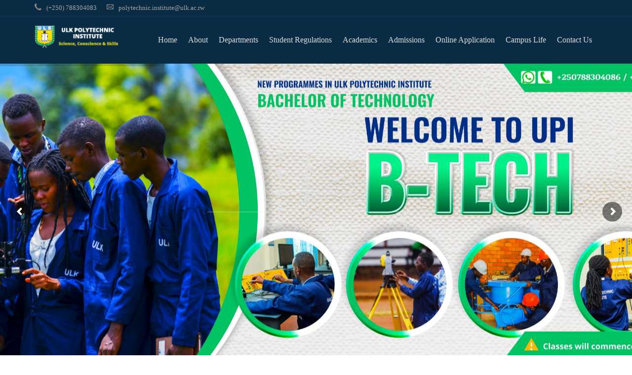

--- FILE ---
content_type: text/html; charset=UTF-8
request_url: https://ulkpolytechnic.ac.rw/
body_size: 21418
content:
<!DOCTYPE html>
<html dir="ltr" lang="en-GB" prefix="og: https://ogp.me/ns#">
<head>
    <meta http-equiv="Content-Type" content="text/html; charset=UTF-8"/>

    <meta http-equiv="X-UA-Compatible" content="IE=Edge">

    <meta name="viewport" content="width=device-width, initial-scale=1, maximum-scale=1">

    

    <!-- For use in JS files -->
    <script type="text/javascript">
        var template_dir = "https://ulkpolytechnic.ac.rw/wp-content/themes/invent";
    </script>
<link rel="publisher" href="https://plus.google.com/+ULKRwanda" />

    <link rel="profile" href="http://gmpg.org/xfn/11"/>

    <link rel="pingback" href="https://ulkpolytechnic.ac.rw/xmlrpc.php"/>

    <script type="text/javascript">var mo_options = mo_options || {};mo_options.disable_back_to_top = false;mo_options.sticky_menu = true;mo_options.theme_skin = "#2a9dd6";mo_options.theme_directory_url = "https://ulkpolytechnic.ac.rw/wp-content/themes/invent";mo_options.slider_chosen="Revolution";mo_options.disable_smooth_page_load=false;mo_options.disable_animations_on_page=false;mo_options.disable_smooth_scroll=false;</script>
    
		<!-- All in One SEO 4.6.1.1 - aioseo.com -->
		<title>Home 1 - ULK Polytechnic Institute</title>
		<meta name="robots" content="max-image-preview:large" />
		<link rel="canonical" href="https://ulkpolytechnic.ac.rw/" />
		<meta name="generator" content="All in One SEO (AIOSEO) 4.6.1.1" />
		<meta property="og:locale" content="en_GB" />
		<meta property="og:site_name" content="ULK Polytechnic Institute - Science, Conscience &amp; Skills" />
		<meta property="og:type" content="website" />
		<meta property="og:title" content="Home 1 - ULK Polytechnic Institute" />
		<meta property="og:url" content="https://ulkpolytechnic.ac.rw/" />
		<meta name="twitter:card" content="summary_large_image" />
		<meta name="twitter:title" content="Home 1 - ULK Polytechnic Institute" />
		<script type="application/ld+json" class="aioseo-schema">
			{"@context":"https:\/\/schema.org","@graph":[{"@type":"BreadcrumbList","@id":"https:\/\/ulkpolytechnic.ac.rw\/#breadcrumblist","itemListElement":[{"@type":"ListItem","@id":"https:\/\/ulkpolytechnic.ac.rw\/#listItem","position":1,"name":"Home"}]},{"@type":"Organization","@id":"https:\/\/ulkpolytechnic.ac.rw\/#organization","name":"ULK Polytechnic Institute","url":"https:\/\/ulkpolytechnic.ac.rw\/"},{"@type":"WebPage","@id":"https:\/\/ulkpolytechnic.ac.rw\/#webpage","url":"https:\/\/ulkpolytechnic.ac.rw\/","name":"Home 1 - ULK Polytechnic Institute","inLanguage":"en-GB","isPartOf":{"@id":"https:\/\/ulkpolytechnic.ac.rw\/#website"},"breadcrumb":{"@id":"https:\/\/ulkpolytechnic.ac.rw\/#breadcrumblist"},"datePublished":"2016-03-11T11:41:02+00:00","dateModified":"2025-08-06T10:05:01+00:00"},{"@type":"WebSite","@id":"https:\/\/ulkpolytechnic.ac.rw\/#website","url":"https:\/\/ulkpolytechnic.ac.rw\/","name":"ULK Polytechnic Institute","description":"Science, Conscience & Skills","inLanguage":"en-GB","publisher":{"@id":"https:\/\/ulkpolytechnic.ac.rw\/#organization"},"potentialAction":{"@type":"SearchAction","target":{"@type":"EntryPoint","urlTemplate":"https:\/\/ulkpolytechnic.ac.rw\/?s={search_term_string}"},"query-input":"required name=search_term_string"}}]}
		</script>
		<!-- All in One SEO -->

<link rel='dns-prefetch' href='//html5shiv.googlecode.com' />
<link rel="alternate" type="application/rss+xml" title="ULK Polytechnic Institute &raquo; Feed" href="https://ulkpolytechnic.ac.rw/feed/" />
<link rel="alternate" type="application/rss+xml" title="ULK Polytechnic Institute &raquo; Comments Feed" href="https://ulkpolytechnic.ac.rw/comments/feed/" />
<link rel="alternate" type="text/calendar" title="ULK Polytechnic Institute &raquo; iCal Feed" href="https://ulkpolytechnic.ac.rw/events/?ical=1" />
<script type="text/javascript">
window._wpemojiSettings = {"baseUrl":"https:\/\/s.w.org\/images\/core\/emoji\/14.0.0\/72x72\/","ext":".png","svgUrl":"https:\/\/s.w.org\/images\/core\/emoji\/14.0.0\/svg\/","svgExt":".svg","source":{"concatemoji":"https:\/\/ulkpolytechnic.ac.rw\/wp-includes\/js\/wp-emoji-release.min.js?ver=6.1"}};
/*! This file is auto-generated */
!function(e,a,t){var n,r,o,i=a.createElement("canvas"),p=i.getContext&&i.getContext("2d");function s(e,t){var a=String.fromCharCode,e=(p.clearRect(0,0,i.width,i.height),p.fillText(a.apply(this,e),0,0),i.toDataURL());return p.clearRect(0,0,i.width,i.height),p.fillText(a.apply(this,t),0,0),e===i.toDataURL()}function c(e){var t=a.createElement("script");t.src=e,t.defer=t.type="text/javascript",a.getElementsByTagName("head")[0].appendChild(t)}for(o=Array("flag","emoji"),t.supports={everything:!0,everythingExceptFlag:!0},r=0;r<o.length;r++)t.supports[o[r]]=function(e){if(p&&p.fillText)switch(p.textBaseline="top",p.font="600 32px Arial",e){case"flag":return s([127987,65039,8205,9895,65039],[127987,65039,8203,9895,65039])?!1:!s([55356,56826,55356,56819],[55356,56826,8203,55356,56819])&&!s([55356,57332,56128,56423,56128,56418,56128,56421,56128,56430,56128,56423,56128,56447],[55356,57332,8203,56128,56423,8203,56128,56418,8203,56128,56421,8203,56128,56430,8203,56128,56423,8203,56128,56447]);case"emoji":return!s([129777,127995,8205,129778,127999],[129777,127995,8203,129778,127999])}return!1}(o[r]),t.supports.everything=t.supports.everything&&t.supports[o[r]],"flag"!==o[r]&&(t.supports.everythingExceptFlag=t.supports.everythingExceptFlag&&t.supports[o[r]]);t.supports.everythingExceptFlag=t.supports.everythingExceptFlag&&!t.supports.flag,t.DOMReady=!1,t.readyCallback=function(){t.DOMReady=!0},t.supports.everything||(n=function(){t.readyCallback()},a.addEventListener?(a.addEventListener("DOMContentLoaded",n,!1),e.addEventListener("load",n,!1)):(e.attachEvent("onload",n),a.attachEvent("onreadystatechange",function(){"complete"===a.readyState&&t.readyCallback()})),(e=t.source||{}).concatemoji?c(e.concatemoji):e.wpemoji&&e.twemoji&&(c(e.twemoji),c(e.wpemoji)))}(window,document,window._wpemojiSettings);
</script>
<style type="text/css">
img.wp-smiley,
img.emoji {
	display: inline !important;
	border: none !important;
	box-shadow: none !important;
	height: 1em !important;
	width: 1em !important;
	margin: 0 0.07em !important;
	vertical-align: -0.1em !important;
	background: none !important;
	padding: 0 !important;
}
</style>
	<link rel='stylesheet' id='wp-block-library-css' href='https://ulkpolytechnic.ac.rw/wp-includes/css/dist/block-library/style.min.css?ver=6.1' type='text/css' media='all' />
<link rel='stylesheet' id='classic-theme-styles-css' href='https://ulkpolytechnic.ac.rw/wp-includes/css/classic-themes.min.css?ver=1' type='text/css' media='all' />
<style id='global-styles-inline-css' type='text/css'>
body{--wp--preset--color--black: #000000;--wp--preset--color--cyan-bluish-gray: #abb8c3;--wp--preset--color--white: #ffffff;--wp--preset--color--pale-pink: #f78da7;--wp--preset--color--vivid-red: #cf2e2e;--wp--preset--color--luminous-vivid-orange: #ff6900;--wp--preset--color--luminous-vivid-amber: #fcb900;--wp--preset--color--light-green-cyan: #7bdcb5;--wp--preset--color--vivid-green-cyan: #00d084;--wp--preset--color--pale-cyan-blue: #8ed1fc;--wp--preset--color--vivid-cyan-blue: #0693e3;--wp--preset--color--vivid-purple: #9b51e0;--wp--preset--gradient--vivid-cyan-blue-to-vivid-purple: linear-gradient(135deg,rgba(6,147,227,1) 0%,rgb(155,81,224) 100%);--wp--preset--gradient--light-green-cyan-to-vivid-green-cyan: linear-gradient(135deg,rgb(122,220,180) 0%,rgb(0,208,130) 100%);--wp--preset--gradient--luminous-vivid-amber-to-luminous-vivid-orange: linear-gradient(135deg,rgba(252,185,0,1) 0%,rgba(255,105,0,1) 100%);--wp--preset--gradient--luminous-vivid-orange-to-vivid-red: linear-gradient(135deg,rgba(255,105,0,1) 0%,rgb(207,46,46) 100%);--wp--preset--gradient--very-light-gray-to-cyan-bluish-gray: linear-gradient(135deg,rgb(238,238,238) 0%,rgb(169,184,195) 100%);--wp--preset--gradient--cool-to-warm-spectrum: linear-gradient(135deg,rgb(74,234,220) 0%,rgb(151,120,209) 20%,rgb(207,42,186) 40%,rgb(238,44,130) 60%,rgb(251,105,98) 80%,rgb(254,248,76) 100%);--wp--preset--gradient--blush-light-purple: linear-gradient(135deg,rgb(255,206,236) 0%,rgb(152,150,240) 100%);--wp--preset--gradient--blush-bordeaux: linear-gradient(135deg,rgb(254,205,165) 0%,rgb(254,45,45) 50%,rgb(107,0,62) 100%);--wp--preset--gradient--luminous-dusk: linear-gradient(135deg,rgb(255,203,112) 0%,rgb(199,81,192) 50%,rgb(65,88,208) 100%);--wp--preset--gradient--pale-ocean: linear-gradient(135deg,rgb(255,245,203) 0%,rgb(182,227,212) 50%,rgb(51,167,181) 100%);--wp--preset--gradient--electric-grass: linear-gradient(135deg,rgb(202,248,128) 0%,rgb(113,206,126) 100%);--wp--preset--gradient--midnight: linear-gradient(135deg,rgb(2,3,129) 0%,rgb(40,116,252) 100%);--wp--preset--duotone--dark-grayscale: url('#wp-duotone-dark-grayscale');--wp--preset--duotone--grayscale: url('#wp-duotone-grayscale');--wp--preset--duotone--purple-yellow: url('#wp-duotone-purple-yellow');--wp--preset--duotone--blue-red: url('#wp-duotone-blue-red');--wp--preset--duotone--midnight: url('#wp-duotone-midnight');--wp--preset--duotone--magenta-yellow: url('#wp-duotone-magenta-yellow');--wp--preset--duotone--purple-green: url('#wp-duotone-purple-green');--wp--preset--duotone--blue-orange: url('#wp-duotone-blue-orange');--wp--preset--font-size--small: 13px;--wp--preset--font-size--medium: 20px;--wp--preset--font-size--large: 36px;--wp--preset--font-size--x-large: 42px;--wp--preset--spacing--20: 0.44rem;--wp--preset--spacing--30: 0.67rem;--wp--preset--spacing--40: 1rem;--wp--preset--spacing--50: 1.5rem;--wp--preset--spacing--60: 2.25rem;--wp--preset--spacing--70: 3.38rem;--wp--preset--spacing--80: 5.06rem;}:where(.is-layout-flex){gap: 0.5em;}body .is-layout-flow > .alignleft{float: left;margin-inline-start: 0;margin-inline-end: 2em;}body .is-layout-flow > .alignright{float: right;margin-inline-start: 2em;margin-inline-end: 0;}body .is-layout-flow > .aligncenter{margin-left: auto !important;margin-right: auto !important;}body .is-layout-constrained > .alignleft{float: left;margin-inline-start: 0;margin-inline-end: 2em;}body .is-layout-constrained > .alignright{float: right;margin-inline-start: 2em;margin-inline-end: 0;}body .is-layout-constrained > .aligncenter{margin-left: auto !important;margin-right: auto !important;}body .is-layout-constrained > :where(:not(.alignleft):not(.alignright):not(.alignfull)){max-width: var(--wp--style--global--content-size);margin-left: auto !important;margin-right: auto !important;}body .is-layout-constrained > .alignwide{max-width: var(--wp--style--global--wide-size);}body .is-layout-flex{display: flex;}body .is-layout-flex{flex-wrap: wrap;align-items: center;}body .is-layout-flex > *{margin: 0;}:where(.wp-block-columns.is-layout-flex){gap: 2em;}.has-black-color{color: var(--wp--preset--color--black) !important;}.has-cyan-bluish-gray-color{color: var(--wp--preset--color--cyan-bluish-gray) !important;}.has-white-color{color: var(--wp--preset--color--white) !important;}.has-pale-pink-color{color: var(--wp--preset--color--pale-pink) !important;}.has-vivid-red-color{color: var(--wp--preset--color--vivid-red) !important;}.has-luminous-vivid-orange-color{color: var(--wp--preset--color--luminous-vivid-orange) !important;}.has-luminous-vivid-amber-color{color: var(--wp--preset--color--luminous-vivid-amber) !important;}.has-light-green-cyan-color{color: var(--wp--preset--color--light-green-cyan) !important;}.has-vivid-green-cyan-color{color: var(--wp--preset--color--vivid-green-cyan) !important;}.has-pale-cyan-blue-color{color: var(--wp--preset--color--pale-cyan-blue) !important;}.has-vivid-cyan-blue-color{color: var(--wp--preset--color--vivid-cyan-blue) !important;}.has-vivid-purple-color{color: var(--wp--preset--color--vivid-purple) !important;}.has-black-background-color{background-color: var(--wp--preset--color--black) !important;}.has-cyan-bluish-gray-background-color{background-color: var(--wp--preset--color--cyan-bluish-gray) !important;}.has-white-background-color{background-color: var(--wp--preset--color--white) !important;}.has-pale-pink-background-color{background-color: var(--wp--preset--color--pale-pink) !important;}.has-vivid-red-background-color{background-color: var(--wp--preset--color--vivid-red) !important;}.has-luminous-vivid-orange-background-color{background-color: var(--wp--preset--color--luminous-vivid-orange) !important;}.has-luminous-vivid-amber-background-color{background-color: var(--wp--preset--color--luminous-vivid-amber) !important;}.has-light-green-cyan-background-color{background-color: var(--wp--preset--color--light-green-cyan) !important;}.has-vivid-green-cyan-background-color{background-color: var(--wp--preset--color--vivid-green-cyan) !important;}.has-pale-cyan-blue-background-color{background-color: var(--wp--preset--color--pale-cyan-blue) !important;}.has-vivid-cyan-blue-background-color{background-color: var(--wp--preset--color--vivid-cyan-blue) !important;}.has-vivid-purple-background-color{background-color: var(--wp--preset--color--vivid-purple) !important;}.has-black-border-color{border-color: var(--wp--preset--color--black) !important;}.has-cyan-bluish-gray-border-color{border-color: var(--wp--preset--color--cyan-bluish-gray) !important;}.has-white-border-color{border-color: var(--wp--preset--color--white) !important;}.has-pale-pink-border-color{border-color: var(--wp--preset--color--pale-pink) !important;}.has-vivid-red-border-color{border-color: var(--wp--preset--color--vivid-red) !important;}.has-luminous-vivid-orange-border-color{border-color: var(--wp--preset--color--luminous-vivid-orange) !important;}.has-luminous-vivid-amber-border-color{border-color: var(--wp--preset--color--luminous-vivid-amber) !important;}.has-light-green-cyan-border-color{border-color: var(--wp--preset--color--light-green-cyan) !important;}.has-vivid-green-cyan-border-color{border-color: var(--wp--preset--color--vivid-green-cyan) !important;}.has-pale-cyan-blue-border-color{border-color: var(--wp--preset--color--pale-cyan-blue) !important;}.has-vivid-cyan-blue-border-color{border-color: var(--wp--preset--color--vivid-cyan-blue) !important;}.has-vivid-purple-border-color{border-color: var(--wp--preset--color--vivid-purple) !important;}.has-vivid-cyan-blue-to-vivid-purple-gradient-background{background: var(--wp--preset--gradient--vivid-cyan-blue-to-vivid-purple) !important;}.has-light-green-cyan-to-vivid-green-cyan-gradient-background{background: var(--wp--preset--gradient--light-green-cyan-to-vivid-green-cyan) !important;}.has-luminous-vivid-amber-to-luminous-vivid-orange-gradient-background{background: var(--wp--preset--gradient--luminous-vivid-amber-to-luminous-vivid-orange) !important;}.has-luminous-vivid-orange-to-vivid-red-gradient-background{background: var(--wp--preset--gradient--luminous-vivid-orange-to-vivid-red) !important;}.has-very-light-gray-to-cyan-bluish-gray-gradient-background{background: var(--wp--preset--gradient--very-light-gray-to-cyan-bluish-gray) !important;}.has-cool-to-warm-spectrum-gradient-background{background: var(--wp--preset--gradient--cool-to-warm-spectrum) !important;}.has-blush-light-purple-gradient-background{background: var(--wp--preset--gradient--blush-light-purple) !important;}.has-blush-bordeaux-gradient-background{background: var(--wp--preset--gradient--blush-bordeaux) !important;}.has-luminous-dusk-gradient-background{background: var(--wp--preset--gradient--luminous-dusk) !important;}.has-pale-ocean-gradient-background{background: var(--wp--preset--gradient--pale-ocean) !important;}.has-electric-grass-gradient-background{background: var(--wp--preset--gradient--electric-grass) !important;}.has-midnight-gradient-background{background: var(--wp--preset--gradient--midnight) !important;}.has-small-font-size{font-size: var(--wp--preset--font-size--small) !important;}.has-medium-font-size{font-size: var(--wp--preset--font-size--medium) !important;}.has-large-font-size{font-size: var(--wp--preset--font-size--large) !important;}.has-x-large-font-size{font-size: var(--wp--preset--font-size--x-large) !important;}
.wp-block-navigation a:where(:not(.wp-element-button)){color: inherit;}
:where(.wp-block-columns.is-layout-flex){gap: 2em;}
.wp-block-pullquote{font-size: 1.5em;line-height: 1.6;}
</style>
<link rel='stylesheet' id='rs-plugin-settings-css' href='https://ulkpolytechnic.ac.rw/wp-content/plugins/revslider/public/assets/css/settings.css?ver=5.1.6' type='text/css' media='all' />
<style id='rs-plugin-settings-inline-css' type='text/css'>
#rs-demo-id {}
</style>
<link rel='stylesheet' id='siteorigin-panels-front-css' href='https://ulkpolytechnic.ac.rw/wp-content/plugins/siteorigin-panels/css/front-flex.min.css?ver=2.18.2' type='text/css' media='all' />
<link rel='stylesheet' id='pretty-photo-css' href='https://ulkpolytechnic.ac.rw/wp-content/themes/invent/css/prettyPhoto.css?ver=6.1' type='text/css' media='screen' />
<link rel='stylesheet' id='icon-fonts-css' href='https://ulkpolytechnic.ac.rw/wp-content/themes/invent/css/icon-fonts.css?ver=6.1' type='text/css' media='screen' />
<link rel='stylesheet' id='style-theme-css' href='https://ulkpolytechnic.ac.rw/wp-content/themes/invent/style.css?ver=6.1' type='text/css' media='all' />
<!--[if IE 8]>
<link rel='stylesheet' id='style-ie8-css' href='https://ulkpolytechnic.ac.rw/wp-content/themes/invent/css/ie8.css?ver=6.1' type='text/css' media='screen' />
<![endif]-->
<!--[if IE 9]>
<link rel='stylesheet' id='style-ie9-css' href='https://ulkpolytechnic.ac.rw/wp-content/themes/invent/css/ie9.css?ver=6.1' type='text/css' media='screen' />
<![endif]-->
<link rel='stylesheet' id='animate-css' href='https://ulkpolytechnic.ac.rw/wp-content/themes/invent/css/animate.css?ver=6.1' type='text/css' media='screen' />
<link rel='stylesheet' id='style-plugins-css' href='https://ulkpolytechnic.ac.rw/wp-content/themes/invent/css/plugins.css?ver=6.1' type='text/css' media='all' />
<link rel='stylesheet' id='style-skin-php-css' href='https://ulkpolytechnic.ac.rw/wp-content/themes/invent/css/skins/skin.php?skin=%232a9dd6&#038;ver=6.1' type='text/css' media='all' />
<link rel='stylesheet' id='style-custom-css' href='https://ulkpolytechnic.ac.rw/wp-content/themes/invent/custom/custom.css?ver=6.1' type='text/css' media='all' />
<script type='text/javascript' src='https://ulkpolytechnic.ac.rw/wp-includes/js/jquery/jquery.min.js?ver=3.6.1' id='jquery-core-js'></script>
<script type='text/javascript' src='https://ulkpolytechnic.ac.rw/wp-includes/js/jquery/jquery-migrate.min.js?ver=3.3.2' id='jquery-migrate-js'></script>
<script type='text/javascript' src='https://ulkpolytechnic.ac.rw/wp-content/plugins/revslider/public/assets/js/jquery.themepunch.tools.min.js?ver=5.1.6' id='tp-tools-js'></script>
<script type='text/javascript' src='https://ulkpolytechnic.ac.rw/wp-content/plugins/revslider/public/assets/js/jquery.themepunch.revolution.min.js?ver=5.1.6' id='revmin-js'></script>
<script type='text/javascript' src='https://ulkpolytechnic.ac.rw/wp-content/themes/invent/js/libs/jquery.easing.1.3.js?ver=6.1' id='jquery-easing-js'></script>
<link rel="https://api.w.org/" href="https://ulkpolytechnic.ac.rw/wp-json/" /><link rel="alternate" type="application/json" href="https://ulkpolytechnic.ac.rw/wp-json/wp/v2/pages/13469" /><link rel="EditURI" type="application/rsd+xml" title="RSD" href="https://ulkpolytechnic.ac.rw/xmlrpc.php?rsd" />
<link rel="wlwmanifest" type="application/wlwmanifest+xml" href="https://ulkpolytechnic.ac.rw/wp-includes/wlwmanifest.xml" />
<meta name="generator" content="WordPress 6.1" />
<link rel='shortlink' href='https://ulkpolytechnic.ac.rw/' />
<link rel="alternate" type="application/json+oembed" href="https://ulkpolytechnic.ac.rw/wp-json/oembed/1.0/embed?url=https%3A%2F%2Fulkpolytechnic.ac.rw%2F" />
<link rel="alternate" type="text/xml+oembed" href="https://ulkpolytechnic.ac.rw/wp-json/oembed/1.0/embed?url=https%3A%2F%2Fulkpolytechnic.ac.rw%2F&#038;format=xml" />
        <script type="text/javascript">
            (function () {
                window.lsow_fs = {can_use_premium_code: false};
            })();
        </script>
        <meta name="tec-api-version" content="v1"><meta name="tec-api-origin" content="https://ulkpolytechnic.ac.rw"><link rel="alternate" href="https://ulkpolytechnic.ac.rw/wp-json/tribe/events/v1/" /><link rel="author" href="https://plus.google.com/u/0/b/104612716520506093848/104612716520506093848/posts"/><style type="text/css">.recentcomments a{display:inline !important;padding:0 !important;margin:0 !important;}</style><meta name="generator" content="Powered by Slider Revolution 5.1.6 - responsive, Mobile-Friendly Slider Plugin for WordPress with comfortable drag and drop interface." />
                <style type="text/css" media="all"
                       id="siteorigin-panels-layouts-head">/* Layout 13469 */ #pgc-13469-0-0 , #pgc-13469-2-0 , #pgc-13469-4-0 , #pgc-13469-5-0 , #pgc-13469-6-0 { width:100%;width:calc(100% - ( 0 * 30px ) ) } #pg-13469-0 , #pg-13469-1 , #pg-13469-3 , #pl-13469 .so-panel { margin-bottom:30px } #pgc-13469-1-0 { width:42.9627%;width:calc(42.9627% - ( 0.57037323809597 * 30px ) ) } #pgc-13469-1-1 { width:57.0373%;width:calc(57.0373% - ( 0.42962676190403 * 30px ) ) } #pg-13469-2 , #pg-13469-4 , #pg-13469-5 , #pl-13469 .so-panel:last-of-type { margin-bottom:0px } #pgc-13469-3-0 { width:14.7457%;width:calc(14.7457% - ( 0.85254329004329 * 30px ) ) } #pgc-13469-3-1 { width:42.6677%;width:calc(42.6677% - ( 0.57332251082251 * 30px ) ) } #pgc-13469-3-2 { width:42.5866%;width:calc(42.5866% - ( 0.5741341991342 * 30px ) ) } #pg-13469-0.panel-has-style > .panel-row-style, #pg-13469-0.panel-no-style , #pg-13469-1.panel-has-style > .panel-row-style, #pg-13469-1.panel-no-style , #pg-13469-2.panel-has-style > .panel-row-style, #pg-13469-2.panel-no-style , #pg-13469-3.panel-has-style > .panel-row-style, #pg-13469-3.panel-no-style , #pg-13469-6.panel-has-style > .panel-row-style, #pg-13469-6.panel-no-style { -webkit-align-items:flex-start;align-items:flex-start } #panel-13469-1-0-1> .panel-widget-style { color:#245de2 } #pgc-13469-3-0 , #pgc-13469-3-1 { align-self:auto } #pg-13469-4> .panel-row-style , #pg-13469-5> .panel-row-style { background-color:#eeeeee } @media (max-width:780px){ #pg-13469-0.panel-no-style, #pg-13469-0.panel-has-style > .panel-row-style, #pg-13469-0 , #pg-13469-1.panel-no-style, #pg-13469-1.panel-has-style > .panel-row-style, #pg-13469-1 , #pg-13469-2.panel-no-style, #pg-13469-2.panel-has-style > .panel-row-style, #pg-13469-2 , #pg-13469-3.panel-no-style, #pg-13469-3.panel-has-style > .panel-row-style, #pg-13469-3 , #pg-13469-4.panel-no-style, #pg-13469-4.panel-has-style > .panel-row-style, #pg-13469-4 , #pg-13469-5.panel-no-style, #pg-13469-5.panel-has-style > .panel-row-style, #pg-13469-5 , #pg-13469-6.panel-no-style, #pg-13469-6.panel-has-style > .panel-row-style, #pg-13469-6 { -webkit-flex-direction:column;-ms-flex-direction:column;flex-direction:column } #pg-13469-0 > .panel-grid-cell , #pg-13469-0 > .panel-row-style > .panel-grid-cell , #pg-13469-1 > .panel-grid-cell , #pg-13469-1 > .panel-row-style > .panel-grid-cell , #pg-13469-2 > .panel-grid-cell , #pg-13469-2 > .panel-row-style > .panel-grid-cell , #pg-13469-3 > .panel-grid-cell , #pg-13469-3 > .panel-row-style > .panel-grid-cell , #pg-13469-4 > .panel-grid-cell , #pg-13469-4 > .panel-row-style > .panel-grid-cell , #pg-13469-5 > .panel-grid-cell , #pg-13469-5 > .panel-row-style > .panel-grid-cell , #pg-13469-6 > .panel-grid-cell , #pg-13469-6 > .panel-row-style > .panel-grid-cell { width:100%;margin-right:0 } #pgc-13469-1-0 , #pgc-13469-3-0 , #pgc-13469-3-1 { margin-bottom:30px } #pl-13469 .panel-grid-cell { padding:0 } #pl-13469 .panel-grid .panel-grid-cell-empty { display:none } #pl-13469 .panel-grid .panel-grid-cell-mobile-last { margin-bottom:0px }  } </style><!-- Options based styling -->
<style type="text/css">
@import url("//fonts.googleapis.com/css?family=Lato");

h1,h2,h3,h4,h5,h6, .slogan1, #slider-area .flex-caption a, ul.tab-list li a, ul.member-list li a, .number-stats .number-stat .number, #mobile-menu .menu-header, .heading2 .subtitle span, .video-section .video-header .header-content .text, .ytp-video-section .video-header .header-content .text, .single .number-stats .number-stat .number, #content .marketing-banner ol.simple-list a, #content .marketing-banner ol.events-list a, .course-details .header, .staff-details .header, .department-details .header, .department-details .contact-person .name, .post-snippets .hentry .entry-title, .post-snippets .type-course .img-wrap .type-info .post-title, .post-snippets .type-news .img-wrap .type-info .post-title, .post-snippets .type-staff .img-wrap .type-info .post-title, .post-snippets .type-department .img-wrap .type-info .post-title, .single-event .heading-title, .single-location .heading-title, .css-events-list .events-table td a, table.em-calendar thead .month_name, .tribe-events-venue-widget .tribe-venue-widget-venue .tribe-venue-widget-venue-name a, .tribe-events-countdown-widget div.tribe-countdown-text, .tribe-events-countdown-widget .tribe-countdown-number, .heading2 .title, .number-stats .number-stat .stats-title, .image-info .post-title, ul.post-list .entry-title a, #learndash_next_prev_link, #learndash_back_to_lesson {font-family:"Lato";}
#learndash_lessons, #learndash_quizzes, .expand_collapse, .notavailable_message, #learndash_lesson_topics_list div > strong, #learndash_lesson_topics_list div ul > li .sn, .learndash_profile_heading, #learndash_profile a, #learndash_profile div {font-family:"Lato" !important;}
h1,h2,h3,h4,h5,h6, .slogan1, .heading2 .title {letter-spacing:0px;}
body, button, .button, input[type=button], input[type="submit"], input[type="reset"], .timeline-footer .event-date, .timeline-footer .event-category, .subtitle, .client-testimonials2 .header cite, .page-links a, .page-links a:visited, .pagination a, .pagination a:visited, .pagination span.current, .post-snippets .type-course .course-id, .course-details .course-information .label, .dropdown-menu-wrap ul li a, blockquote .author, blockquote em, blockquote i, blockquote cite, #top-header-area ul.contact-info li, #top-header-area ul.contact-info li a, .comment-reply-link, .comment-edit-link, .comment-reply-link:visited, .comment-edit-link:visited, #course_navigation .learndash_nevigation_lesson_topics_list .lesson a, .widget_course_return, #course_navigation .widget_course_return a, #course_navigation .learndash_topic_widget_list a > span, #course_navigation .learndash_nevigation_lesson_topics_list .lesson, .widget_ldcourseinfo #ld_course_info #course_progress_details > strong, .widget_course_return, #course_navigation .widget_course_return a, .wpProQuiz_forms table td label, .wpProQuiz_maxtrixSortText, .wpProQuiz_sortable, .wpProQuiz_sortStringItem {font-family:"Georgia";}
#learndash_lessons a, #learndash_quizzes a, .expand_collapse a, .learndash_topic_dots a, .learndash_topic_dots a > span, #learndash_lesson_topics_list span a, #learndash_profile a, #learndash_profile a span, .wpProQuiz_questionListItem input[type="radio"], .wpProQuiz_questionListItem input[type="checkbox"], .wpProQuiz_questionListItem span {font-family:"Georgia" !important;}
cite, em, i, #author-widget .author-name, blockquote, .pullquote, .rss-block, ul.post-list .published, ul.post-list .byline, ul.post-list .entry-meta, .entry-meta span, .entry-meta span a, .comment-author cite, .comment-byline, #services-icon-list .sub, .post-snippets .byline {font-family:"Georgia";}
#pricing-action .pointing-arrow img { opacity: 0 }
.comments-closed.pings-open {
display: none;
}

.post-snippets .type-post .image-info .terms { display: none; }
.tp-caption.white_heavy_40, .white_heavy_40{
background-color:rgba(11, 54, 86, 0.79);
}
</style>
<link rel="icon" href="https://ulkpolytechnic.ac.rw/wp-content/uploads/2016/06/cropped-ULK-POLYTECHNIC-4-1-32x32.png" sizes="32x32" />
<link rel="icon" href="https://ulkpolytechnic.ac.rw/wp-content/uploads/2016/06/cropped-ULK-POLYTECHNIC-4-1-192x192.png" sizes="192x192" />
<link rel="apple-touch-icon" href="https://ulkpolytechnic.ac.rw/wp-content/uploads/2016/06/cropped-ULK-POLYTECHNIC-4-1-180x180.png" />
<meta name="msapplication-TileImage" content="https://ulkpolytechnic.ac.rw/wp-content/uploads/2016/06/cropped-ULK-POLYTECHNIC-4-1-270x270.png" />

</head>

<body class="home page-template page-template-template-1c page-template-template-1c-php page page-id-13469 siteorigin-panels siteorigin-panels-before-js siteorigin-panels-home tribe-no-js layout-1c  elementor-default elementor-kit-17935">

<div id="page-loading"></div>

<a id="mobile-menu-toggle" href="#"><i class="icon-reorder"></i>&nbsp;</a>
<nav id="mobile-menu" class="menu-container clearfix"><div class="menu-header">Menu</div><ul id="menu-main-nav" class="menu inner"><li id="menu-item-13591" class="menu-item menu-item-type-post_type menu-item-object-page menu-item-home current-menu-item page_item page-item-13469 current_page_item menu-item-13591"><a href="https://ulkpolytechnic.ac.rw/" aria-current="page">Home</a></li>
<li id="menu-item-13860" class="menu-item menu-item-type-custom menu-item-object-custom menu-item-has-children menu-item-13860"><a href="#">About</a>
<ul class="sub-menu">
	<li id="menu-item-13554" class="menu-item menu-item-type-post_type menu-item-object-page menu-item-13554"><a href="https://ulkpolytechnic.ac.rw/about-us/">About Us</a></li>
	<li id="menu-item-22356" class="menu-item menu-item-type-post_type menu-item-object-page menu-item-22356"><a href="https://ulkpolytechnic.ac.rw/about-us/office-of-president-and-founder-of-ulk/">Office of the Founder and President</a></li>
	<li id="menu-item-13562" class="menu-item menu-item-type-post_type menu-item-object-page menu-item-13562"><a href="https://ulkpolytechnic.ac.rw/board-of-directors/">Governing Body</a></li>
	<li id="menu-item-13565" class="menu-item menu-item-type-post_type menu-item-object-page menu-item-13565"><a href="https://ulkpolytechnic.ac.rw/testimonials/">Student Testimonials</a></li>
	<li id="menu-item-13552" class="menu-item menu-item-type-post_type menu-item-object-page menu-item-13552"><a href="https://ulkpolytechnic.ac.rw/filterable-gallery/">Photo Gallery</a></li>
</ul>
</li>
<li id="menu-item-22220" class="menu-item menu-item-type-custom menu-item-object-custom menu-item-has-children menu-item-22220"><a href="#">Departments</a>
<ul class="sub-menu">
	<li id="menu-item-22215" class="menu-item menu-item-type-custom menu-item-object-custom menu-item-22215"><a href="https://ulkpolytechnic.ac.rw/department/electrical-electronics-engineering/">Department of Electrical &#038;Electronics Engineering</a></li>
	<li id="menu-item-22217" class="menu-item menu-item-type-custom menu-item-object-custom menu-item-22217"><a href="https://ulkpolytechnic.ac.rw/department/land-survey-engineering/">Department of Civil Engineering</a></li>
</ul>
</li>
<li id="menu-item-22071" class="menu-item menu-item-type-post_type menu-item-object-page menu-item-22071"><a href="https://ulkpolytechnic.ac.rw/student-regulations/">Student Regulations</a></li>
<li id="menu-item-13525" class="menu-item menu-item-type-custom menu-item-object-custom menu-item-has-children menu-item-13525"><a href="#">Academics</a>
<ul class="sub-menu">
	<li id="menu-item-14196" class="menu-item menu-item-type-post_type menu-item-object-page menu-item-has-children menu-item-14196"><a href="https://ulkpolytechnic.ac.rw/library/">Library Services</a>
	<ul class="sub-menu">
		<li id="menu-item-22155" class="menu-item menu-item-type-custom menu-item-object-custom menu-item-has-children menu-item-22155"><a href="#">Digital/e-libraries</a>
		<ul class="sub-menu">
			<li id="menu-item-22153" class="menu-item menu-item-type-custom menu-item-object-custom menu-item-22153"><a href="https://libgenesis.net/">Libgen</a></li>
			<li id="menu-item-22154" class="menu-item menu-item-type-custom menu-item-object-custom menu-item-22154"><a href="https://www.perlego.com/">Perlego</a></li>
			<li id="menu-item-22156" class="menu-item menu-item-type-custom menu-item-object-custom menu-item-22156"><a href="https://www.oalib.com/">OA Library</a></li>
		</ul>
</li>
	</ul>
</li>
	<li id="menu-item-14136" class="menu-item menu-item-type-custom menu-item-object-custom menu-item-14136"><a href="https://mis.ulk.ac.rw/Login.aspx">Examination results</a></li>
	<li id="menu-item-22052" class="menu-item menu-item-type-post_type menu-item-object-page menu-item-22052"><a href="https://ulkpolytechnic.ac.rw/academic-calendar-2/">Academic Calendar</a></li>
</ul>
</li>
<li id="menu-item-13494" class="menu-item menu-item-type-custom menu-item-object-custom menu-item-has-children menu-item-13494"><a href="#">Admissions</a>
<ul class="sub-menu">
	<li id="menu-item-13931" class="menu-item menu-item-type-post_type menu-item-object-page menu-item-13931"><a href="https://ulkpolytechnic.ac.rw/admission-requirements/">Admission Requirements</a></li>
	<li id="menu-item-13932" class="menu-item menu-item-type-post_type menu-item-object-page menu-item-13932"><a href="https://ulkpolytechnic.ac.rw/tuitions-fees/">Tuitions &#038; Fees</a></li>
</ul>
</li>
<li id="menu-item-13505" class="menu-item menu-item-type-custom menu-item-object-custom menu-item-has-children menu-item-13505"><a>Online Application</a>
<ul class="sub-menu">
	<li id="menu-item-22113" class="menu-item menu-item-type-custom menu-item-object-custom menu-item-22113"><a href="https://elearningv2.ulk.ac.rw/">Online Learning</a></li>
	<li id="menu-item-22114" class="menu-item menu-item-type-custom menu-item-object-custom menu-item-22114"><a href="https://www.perlego.com/login">E-Library Resources</a></li>
	<li id="menu-item-22117" class="menu-item menu-item-type-custom menu-item-object-custom menu-item-22117"><a href="https://ulkpolytechnic.ac.rw/wp-content/uploads/2024/03/UPI-usermanual_docs.pdf">E-Learning User Guide</a></li>
	<li id="menu-item-22118" class="menu-item menu-item-type-custom menu-item-object-custom menu-item-22118"><a href="https://ulkpolytechnic.ac.rw/wp-content/uploads/2024/03/UPI-E-LEARNING-POLICY.pdf">E-Learning Policy</a></li>
</ul>
</li>
<li id="menu-item-13526" class="menu-item menu-item-type-custom menu-item-object-custom menu-item-has-children menu-item-13526"><a href="#">Campus Life</a>
<ul class="sub-menu">
	<li id="menu-item-14200" class="menu-item menu-item-type-post_type menu-item-object-page menu-item-14200"><a href="https://ulkpolytechnic.ac.rw/ageulk/">AGEULK</a></li>
	<li id="menu-item-13564" class="menu-item menu-item-type-post_type menu-item-object-page menu-item-13564"><a href="https://ulkpolytechnic.ac.rw/news/">Campus News</a></li>
</ul>
</li>
<li id="menu-item-22463" class="menu-item menu-item-type-post_type menu-item-object-page menu-item-22463"><a href="https://ulkpolytechnic.ac.rw/contact-us/">Contact Us</a></li>
</ul></nav><!-- #mobile-menu -->
<div id="container">

    
    
    <header id="header" >

        <div id="top-header-area"><div class="inner clearfix"><ul class="contact-info"><li><i class="icon-phone"></i>(+250) 788304083</li><li><i class="icon-mail6"></i><a href="mailto:polytechnic.institute@ulk.ac.rw" title="Contact Email">polytechnic.institute@ulk.ac.rw</a></li></ul></div></div>
        <div class="inner clearfix">

            <div class="wrap">

                <h1 id="site-logo"><a href="https://ulkpolytechnic.ac.rw/" title="ULK Polytechnic Institute" rel="home"><img class="standard-logo" src="https://ulkpolytechnic.ac.rw/wp-content/uploads/2016/06/ULK-POLYTECHNIC.png" alt="ULK Polytechnic Institute"/></a></h1><nav id="primary-menu" class="dropdown-menu-wrap clearfix"><ul id="menu-main-nav-1" class="menu clearfix"><li class="menu-item menu-item-type-post_type menu-item-object-page menu-item-home current-menu-item page_item page-item-13469 current_page_item menu-item-13591"><a href="https://ulkpolytechnic.ac.rw/" aria-current="page">Home</a></li>
<li class="menu-item menu-item-type-custom menu-item-object-custom menu-item-has-children menu-item-13860"><a href="#">About</a>
<ul class="sub-menu">
	<li class="menu-item menu-item-type-post_type menu-item-object-page menu-item-13554"><a href="https://ulkpolytechnic.ac.rw/about-us/">About Us</a></li>
	<li class="menu-item menu-item-type-post_type menu-item-object-page menu-item-22356"><a href="https://ulkpolytechnic.ac.rw/about-us/office-of-president-and-founder-of-ulk/">Office of the Founder and President</a></li>
	<li class="menu-item menu-item-type-post_type menu-item-object-page menu-item-13562"><a href="https://ulkpolytechnic.ac.rw/board-of-directors/">Governing Body</a></li>
	<li class="menu-item menu-item-type-post_type menu-item-object-page menu-item-13565"><a href="https://ulkpolytechnic.ac.rw/testimonials/">Student Testimonials</a></li>
	<li class="menu-item menu-item-type-post_type menu-item-object-page menu-item-13552"><a href="https://ulkpolytechnic.ac.rw/filterable-gallery/">Photo Gallery</a></li>
</ul>
</li>
<li class="menu-item menu-item-type-custom menu-item-object-custom menu-item-has-children menu-item-22220"><a href="#">Departments</a>
<ul class="sub-menu">
	<li class="menu-item menu-item-type-custom menu-item-object-custom menu-item-22215"><a href="https://ulkpolytechnic.ac.rw/department/electrical-electronics-engineering/">Department of Electrical &#038;Electronics Engineering</a></li>
	<li class="menu-item menu-item-type-custom menu-item-object-custom menu-item-22217"><a href="https://ulkpolytechnic.ac.rw/department/land-survey-engineering/">Department of Civil Engineering</a></li>
</ul>
</li>
<li class="menu-item menu-item-type-post_type menu-item-object-page menu-item-22071"><a href="https://ulkpolytechnic.ac.rw/student-regulations/">Student Regulations</a></li>
<li class="menu-item menu-item-type-custom menu-item-object-custom menu-item-has-children menu-item-13525"><a href="#">Academics</a>
<ul class="sub-menu">
	<li class="menu-item menu-item-type-post_type menu-item-object-page menu-item-has-children menu-item-14196"><a href="https://ulkpolytechnic.ac.rw/library/">Library Services</a>
	<ul class="sub-menu">
		<li class="menu-item menu-item-type-custom menu-item-object-custom menu-item-has-children menu-item-22155"><a href="#">Digital/e-libraries</a>
		<ul class="sub-menu">
			<li class="menu-item menu-item-type-custom menu-item-object-custom menu-item-22153"><a href="https://libgenesis.net/">Libgen</a></li>
			<li class="menu-item menu-item-type-custom menu-item-object-custom menu-item-22154"><a href="https://www.perlego.com/">Perlego</a></li>
			<li class="menu-item menu-item-type-custom menu-item-object-custom menu-item-22156"><a href="https://www.oalib.com/">OA Library</a></li>
		</ul>
</li>
	</ul>
</li>
	<li class="menu-item menu-item-type-custom menu-item-object-custom menu-item-14136"><a href="https://mis.ulk.ac.rw/Login.aspx">Examination results</a></li>
	<li class="menu-item menu-item-type-post_type menu-item-object-page menu-item-22052"><a href="https://ulkpolytechnic.ac.rw/academic-calendar-2/">Academic Calendar</a></li>
</ul>
</li>
<li class="menu-item menu-item-type-custom menu-item-object-custom menu-item-has-children menu-item-13494"><a href="#">Admissions</a>
<ul class="sub-menu">
	<li class="menu-item menu-item-type-post_type menu-item-object-page menu-item-13931"><a href="https://ulkpolytechnic.ac.rw/admission-requirements/">Admission Requirements</a></li>
	<li class="menu-item menu-item-type-post_type menu-item-object-page menu-item-13932"><a href="https://ulkpolytechnic.ac.rw/tuitions-fees/">Tuitions &#038; Fees</a></li>
</ul>
</li>
<li class="menu-item menu-item-type-custom menu-item-object-custom menu-item-has-children menu-item-13505"><a>Online Application</a>
<ul class="sub-menu">
	<li class="menu-item menu-item-type-custom menu-item-object-custom menu-item-22113"><a href="https://elearningv2.ulk.ac.rw/">Online Learning</a></li>
	<li class="menu-item menu-item-type-custom menu-item-object-custom menu-item-22114"><a href="https://www.perlego.com/login">E-Library Resources</a></li>
	<li class="menu-item menu-item-type-custom menu-item-object-custom menu-item-22117"><a href="https://ulkpolytechnic.ac.rw/wp-content/uploads/2024/03/UPI-usermanual_docs.pdf">E-Learning User Guide</a></li>
	<li class="menu-item menu-item-type-custom menu-item-object-custom menu-item-22118"><a href="https://ulkpolytechnic.ac.rw/wp-content/uploads/2024/03/UPI-E-LEARNING-POLICY.pdf">E-Learning Policy</a></li>
</ul>
</li>
<li class="menu-item menu-item-type-custom menu-item-object-custom menu-item-has-children menu-item-13526"><a href="#">Campus Life</a>
<ul class="sub-menu">
	<li class="menu-item menu-item-type-post_type menu-item-object-page menu-item-14200"><a href="https://ulkpolytechnic.ac.rw/ageulk/">AGEULK</a></li>
	<li class="menu-item menu-item-type-post_type menu-item-object-page menu-item-13564"><a href="https://ulkpolytechnic.ac.rw/news/">Campus News</a></li>
</ul>
</li>
<li class="menu-item menu-item-type-post_type menu-item-object-page menu-item-22463"><a href="https://ulkpolytechnic.ac.rw/contact-us/">Contact Us</a></li>
</ul></nav><!-- #primary-menu -->
                
            </div>

        </div>

    </header>
    <!-- #header -->

    
    <div id="slider-area" class="clearfix"><link href=&#039;https://fonts.googleapis.com/css?family=Open+Sans:300,400,600,700,800&#039; rel=&#039;stylesheet&#039; type=&#039;text/css&#039;><link href=&#039;https://fonts.googleapis.com/css?family=Raleway:100,200,300,700,800,900&#039; rel=&#039;stylesheet&#039; type=&#039;text/css&#039;><link href="https://fonts.googleapis.com/css?family=Lato:700" rel="stylesheet" property="stylesheet" type="text/css" media="all" /><link href="https://fonts.googleapis.com/css?family=Raleway:300" rel="stylesheet" property="stylesheet" type="text/css" media="all" />
<div id="rev_slider_1_1_wrapper" class="rev_slider_wrapper fullwidthbanner-container" style="margin:0px auto;background-color:#eee;padding:0px;margin-top:0px;margin-bottom:0px;">
<!-- START REVOLUTION SLIDER 5.1.6 fullwidth mode -->
	<div id="rev_slider_1_1" class="rev_slider fullwidthabanner" style="display:none;" data-version="5.1.6">
<ul>	<!-- SLIDE  -->
	<li data-index="rs-64" data-transition="zoomout" data-slotamount="7" data-hideafterloop="0" data-hideslideonmobile="off"  data-easein="default" data-easeout="default" data-masterspeed="1500"  data-thumb="https://ulkpolytechnic.ac.rw/wp-content/uploads/2016/06/B-TECH-FOR-WEB2-scaled-100x50.jpg"  data-delay="6000"  data-rotate="0"  data-saveperformance="off"  data-title="Intro Slide" data-param1="" data-param2="" data-param3="" data-param4="" data-param5="" data-param6="" data-param7="" data-param8="" data-param9="" data-param10="" data-description="">
		<!-- MAIN IMAGE -->
		<img src="https://ulkpolytechnic.ac.rw/wp-content/uploads/2016/06/B-TECH-FOR-WEB2-scaled.jpg"  alt=""  width="2560" height="965" data-bgposition="center top" data-bgfit="cover" data-bgrepeat="no-repeat" data-bgparallax="1" class="rev-slidebg" data-no-retina>
		<!-- LAYERS -->

		<!-- LAYER NR. 1 -->
		<div class="tp-caption white_heavy_40   tp-resizeme" 
			 id="slide-64-layer-1" 
			 data-x="center" data-hoffset="52" 
			 data-y="center" data-voffset="-129" 
						data-width="['auto']"
			data-height="['auto']"
			data-transform_idle="o:1;"
 
			 data-transform_in="y:-50px;opacity:0;s:500;e:Power1.easeOut;" 
			 data-transform_out="auto:auto;s:2;" 
			data-start="1050" 
			data-splitin="none" 
			data-splitout="none" 
			data-responsive_offset="on" 

			 data-end="5998" 

			style="z-index: 5; white-space: nowrap; color: rgba(238, 238, 238, 1.00);border-color:rgba(0, 0, 0, 1.00);"> 
		</div>

		<!-- LAYER NR. 2 -->
		<div class="tp-caption   tp-resizeme" 
			 id="slide-64-layer-3" 
			 data-x="center" data-hoffset="" 
			 data-y="center" data-voffset="" 
						data-width="['none','none','none','none']"
			data-height="['none','none','none','none']"
			data-transform_idle="o:1;"
 
			 data-transform_in="x:0;y:0;z:0;rX:0;rY:0;rZ:0;sX:0;sY:0;skX:0;skY:0;opacity:0;s:900;e:Power1.easeIn;" 
			 data-transform_out="auto:auto;s:2;" 
			data-start="1310" 
			data-responsive_offset="on" 

			 data-end="5998" 

			style="z-index: 6;"><img src="https://ulkpolytechnic.ac.rw/wp-content/uploads/revslider/main-slider/greyline.png" alt="" width="440" height="2" data-no-retina> 
		</div>

		<!-- LAYER NR. 3 -->
		<div class="tp-caption   tp-resizeme" 
			 id="slide-64-layer-4" 
			 data-x="center" data-hoffset="34" 
			 data-y="bottom" data-voffset="319" 
						data-width="['auto']"
			data-height="['auto']"
			data-transform_idle="o:1;"
 
			 data-transform_in="opacity:0;s:500;e:Power1.easeIn;" 
			 data-transform_out="auto:auto;s:2;" 
			data-start="2500" 
			data-splitin="none" 
			data-splitout="none" 
			data-actions='[{"event":"click","action":"simplelink","target":"_self","url":"https:\/\/ulkpolytechnic.ac.rw\/contact-us\/"}]'
			data-responsive_offset="on" 

			 data-end="5998" 

			style="z-index: 7; white-space: nowrap; font-size: 20px; line-height: 22px; font-weight: 400; color: rgba(255, 255, 255, 1.00);"><a href='#' class='button default'>Contact Us</a> 
		</div>
	</li>
	<!-- SLIDE  -->
	<li data-index="rs-63" data-transition="zoomout" data-slotamount="7" data-hideafterloop="0" data-hideslideonmobile="off"  data-easein="default" data-easeout="default" data-masterspeed="1500"  data-thumb="https://ulkpolytechnic.ac.rw/wp-content/uploads/2016/06/CBC2-100x50.jpg"  data-delay="6000"  data-rotate="0"  data-saveperformance="off"  data-title="Intro Slide" data-param1="" data-param2="" data-param3="" data-param4="" data-param5="" data-param6="" data-param7="" data-param8="" data-param9="" data-param10="" data-description="">
		<!-- MAIN IMAGE -->
		<img src="https://ulkpolytechnic.ac.rw/wp-content/uploads/2016/06/CBC2.jpg"  alt=""  width="1562" height="592" data-bgposition="center top" data-bgfit="cover" data-bgrepeat="no-repeat" data-bgparallax="1" class="rev-slidebg" data-no-retina>
		<!-- LAYERS -->

		<!-- LAYER NR. 1 -->
		<div class="tp-caption white_heavy_40   tp-resizeme" 
			 id="slide-63-layer-1" 
			 data-x="center" data-hoffset="52" 
			 data-y="center" data-voffset="-129" 
						data-width="['auto']"
			data-height="['auto']"
			data-transform_idle="o:1;"
 
			 data-transform_in="y:-50px;opacity:0;s:500;e:Power1.easeOut;" 
			 data-transform_out="auto:auto;s:2;" 
			data-start="1050" 
			data-splitin="none" 
			data-splitout="none" 
			data-responsive_offset="on" 

			 data-end="5998" 

			style="z-index: 5; white-space: nowrap; color: rgba(238, 238, 238, 1.00);border-color:rgba(0, 0, 0, 1.00);"> 
		</div>

		<!-- LAYER NR. 2 -->
		<div class="tp-caption   tp-resizeme" 
			 id="slide-63-layer-3" 
			 data-x="center" data-hoffset="" 
			 data-y="center" data-voffset="" 
						data-width="['none','none','none','none']"
			data-height="['none','none','none','none']"
			data-transform_idle="o:1;"
 
			 data-transform_in="x:0;y:0;z:0;rX:0;rY:0;rZ:0;sX:0;sY:0;skX:0;skY:0;opacity:0;s:900;e:Power1.easeIn;" 
			 data-transform_out="auto:auto;s:2;" 
			data-start="1310" 
			data-responsive_offset="on" 

			 data-end="5998" 

			style="z-index: 6;"><img src="https://ulkpolytechnic.ac.rw/wp-content/uploads/revslider/main-slider/greyline.png" alt="" width="440" height="2" data-no-retina> 
		</div>

		<!-- LAYER NR. 3 -->
		<div class="tp-caption   tp-resizeme" 
			 id="slide-63-layer-4" 
			 data-x="center" data-hoffset="" 
			 data-y="bottom" data-voffset="220" 
						data-width="['auto']"
			data-height="['auto']"
			data-transform_idle="o:1;"
 
			 data-transform_in="opacity:0;s:500;e:Power1.easeIn;" 
			 data-transform_out="auto:auto;s:2;" 
			data-start="2500" 
			data-splitin="none" 
			data-splitout="none" 
			data-actions='[{"event":"click","action":"simplelink","target":"_self","url":"https:\/\/ulkpolytechnic.ac.rw\/contact-us\/"}]'
			data-responsive_offset="on" 

			 data-end="5998" 

			style="z-index: 7; white-space: nowrap; font-size: 20px; line-height: 22px; font-weight: 400; color: rgba(255, 255, 255, 1.00);"><a href='#' class='button default'>Contact Us</a> 
		</div>
	</li>
	<!-- SLIDE  -->
	<li data-index="rs-4" data-transition="zoomout" data-slotamount="7" data-hideafterloop="0" data-hideslideonmobile="off"  data-easein="default" data-easeout="default" data-masterspeed="1500"  data-thumb="https://ulkpolytechnic.ac.rw/wp-content/uploads/2016/06/DSC_8306-scaled-100x50.jpg"  data-delay="6000"  data-rotate="0"  data-saveperformance="off"  data-title="Intro Slide" data-param1="" data-param2="" data-param3="" data-param4="" data-param5="" data-param6="" data-param7="" data-param8="" data-param9="" data-param10="" data-description="">
		<!-- MAIN IMAGE -->
		<img src="https://ulkpolytechnic.ac.rw/wp-content/uploads/2016/06/DSC_8306-scaled.jpg"  alt=""  width="2560" height="1707" data-bgposition="center top" data-bgfit="cover" data-bgrepeat="no-repeat" data-bgparallax="1" class="rev-slidebg" data-no-retina>
		<!-- LAYERS -->

		<!-- LAYER NR. 1 -->
		<div class="tp-caption white_heavy_40   tp-resizeme" 
			 id="slide-4-layer-1" 
			 data-x="center" data-hoffset="52" 
			 data-y="center" data-voffset="-129" 
						data-width="['auto']"
			data-height="['auto']"
			data-transform_idle="o:1;"
 
			 data-transform_in="y:-50px;opacity:0;s:500;e:Power1.easeOut;" 
			 data-transform_out="auto:auto;s:2;" 
			data-start="1050" 
			data-splitin="none" 
			data-splitout="none" 
			data-responsive_offset="on" 

			 data-end="5998" 

			style="z-index: 5; white-space: nowrap; color: rgba(238, 238, 238, 1.00);border-color:rgba(0, 0, 0, 1.00);"> 
		</div>

		<!-- LAYER NR. 2 -->
		<div class="tp-caption   tp-resizeme" 
			 id="slide-4-layer-3" 
			 data-x="center" data-hoffset="" 
			 data-y="center" data-voffset="" 
						data-width="['none','none','none','none']"
			data-height="['none','none','none','none']"
			data-transform_idle="o:1;"
 
			 data-transform_in="x:0;y:0;z:0;rX:0;rY:0;rZ:0;sX:0;sY:0;skX:0;skY:0;opacity:0;s:900;e:Power1.easeIn;" 
			 data-transform_out="auto:auto;s:2;" 
			data-start="1310" 
			data-responsive_offset="on" 

			 data-end="5998" 

			style="z-index: 6;"><img src="https://ulkpolytechnic.ac.rw/wp-content/uploads/revslider/main-slider/greyline.png" alt="" width="440" height="2" data-no-retina> 
		</div>

		<!-- LAYER NR. 3 -->
		<div class="tp-caption Fashion-BigDisplay   tp-resizeme" 
			 id="slide-4-layer-4" 
			 data-x="center" data-hoffset="" 
			 data-y="bottom" data-voffset="220" 
						data-width="['auto']"
			data-height="['auto']"
			data-transform_idle="o:1;"
 
			 data-transform_in="opacity:0;s:500;e:Power1.easeIn;" 
			 data-transform_out="auto:auto;s:2;" 
			data-start="2500" 
			data-splitin="none" 
			data-splitout="none" 
			data-actions='[{"event":"click","action":"simplelink","target":"_self","url":"https:\/\/ulkpolytechnic.ac.rw\/contact-us\/"}]'
			data-responsive_offset="on" 

			 data-end="5998" 

			style="z-index: 7; white-space: nowrap; font-weight: 300;cursor:pointer;"><a href='#' class='button default'>Contact Us</a> 
		</div>
	</li>
	<!-- SLIDE  -->
	<li data-index="rs-73" data-transition="zoomout" data-slotamount="7" data-hideafterloop="0" data-hideslideonmobile="off"  data-easein="default" data-easeout="default" data-masterspeed="1500"  data-thumb="https://ulkpolytechnic.ac.rw/wp-content/uploads/2016/06/upi-building-scaled-100x50.jpg"  data-delay="6000"  data-rotate="0"  data-saveperformance="off"  data-title="Intro Slide" data-param1="" data-param2="" data-param3="" data-param4="" data-param5="" data-param6="" data-param7="" data-param8="" data-param9="" data-param10="" data-description="">
		<!-- MAIN IMAGE -->
		<img src="https://ulkpolytechnic.ac.rw/wp-content/uploads/2016/06/upi-building-scaled.jpg"  alt=""  width="2560" height="1714" data-bgposition="center top" data-bgfit="cover" data-bgrepeat="no-repeat" data-bgparallax="1" class="rev-slidebg" data-no-retina>
		<!-- LAYERS -->

		<!-- LAYER NR. 1 -->
		<div class="tp-caption white_heavy_40   tp-resizeme" 
			 id="slide-73-layer-1" 
			 data-x="center" data-hoffset="52" 
			 data-y="center" data-voffset="-129" 
						data-width="['auto']"
			data-height="['auto']"
			data-transform_idle="o:1;"
 
			 data-transform_in="y:-50px;opacity:0;s:500;e:Power1.easeOut;" 
			 data-transform_out="auto:auto;s:2;" 
			data-start="1050" 
			data-splitin="none" 
			data-splitout="none" 
			data-responsive_offset="on" 

			 data-end="5998" 

			style="z-index: 5; white-space: nowrap; color: rgba(238, 238, 238, 1.00);border-color:rgba(0, 0, 0, 1.00);"> 
		</div>

		<!-- LAYER NR. 2 -->
		<div class="tp-caption   tp-resizeme" 
			 id="slide-73-layer-3" 
			 data-x="center" data-hoffset="" 
			 data-y="center" data-voffset="" 
						data-width="['none','none','none','none']"
			data-height="['none','none','none','none']"
			data-transform_idle="o:1;"
 
			 data-transform_in="x:0;y:0;z:0;rX:0;rY:0;rZ:0;sX:0;sY:0;skX:0;skY:0;opacity:0;s:900;e:Power1.easeIn;" 
			 data-transform_out="auto:auto;s:2;" 
			data-start="1310" 
			data-responsive_offset="on" 

			 data-end="5998" 

			style="z-index: 6;"><img src="https://ulkpolytechnic.ac.rw/wp-content/uploads/revslider/main-slider/greyline.png" alt="" width="440" height="2" data-no-retina> 
		</div>

		<!-- LAYER NR. 3 -->
		<div class="tp-caption Fashion-BigDisplay   tp-resizeme" 
			 id="slide-73-layer-4" 
			 data-x="center" data-hoffset="" 
			 data-y="bottom" data-voffset="220" 
						data-width="['auto']"
			data-height="['auto']"
			data-transform_idle="o:1;"
 
			 data-transform_in="opacity:0;s:500;e:Power1.easeIn;" 
			 data-transform_out="auto:auto;s:2;" 
			data-start="2500" 
			data-splitin="none" 
			data-splitout="none" 
			data-actions='[{"event":"click","action":"simplelink","target":"_self","url":"https:\/\/ulkpolytechnic.ac.rw\/contact-us\/"}]'
			data-responsive_offset="on" 

			 data-end="5998" 

			style="z-index: 7; white-space: nowrap; font-weight: 300;cursor:pointer;"><a href='#' class='button default'>Contact Us</a> 
		</div>
	</li>
	<!-- SLIDE  -->
	<li data-index="rs-72" data-transition="zoomout" data-slotamount="7" data-hideafterloop="0" data-hideslideonmobile="off"  data-easein="default" data-easeout="default" data-masterspeed="1500"  data-thumb="https://ulkpolytechnic.ac.rw/wp-content/uploads/2023/10/DSC_8334-scaled-100x50.jpg"  data-delay="6000"  data-rotate="0"  data-saveperformance="off"  data-title="Intro Slide" data-param1="" data-param2="" data-param3="" data-param4="" data-param5="" data-param6="" data-param7="" data-param8="" data-param9="" data-param10="" data-description="">
		<!-- MAIN IMAGE -->
		<img src="https://ulkpolytechnic.ac.rw/wp-content/uploads/2023/10/DSC_8334-scaled.jpg"  alt=""  width="2560" height="1707" data-bgposition="center top" data-bgfit="cover" data-bgrepeat="no-repeat" data-bgparallax="1" class="rev-slidebg" data-no-retina>
		<!-- LAYERS -->

		<!-- LAYER NR. 1 -->
		<div class="tp-caption white_heavy_40   tp-resizeme" 
			 id="slide-72-layer-1" 
			 data-x="center" data-hoffset="52" 
			 data-y="center" data-voffset="-129" 
						data-width="['auto']"
			data-height="['auto']"
			data-transform_idle="o:1;"
 
			 data-transform_in="y:-50px;opacity:0;s:500;e:Power1.easeOut;" 
			 data-transform_out="auto:auto;s:2;" 
			data-start="1050" 
			data-splitin="none" 
			data-splitout="none" 
			data-responsive_offset="on" 

			 data-end="5998" 

			style="z-index: 5; white-space: nowrap; color: rgba(238, 238, 238, 1.00);border-color:rgba(0, 0, 0, 1.00);"> 
		</div>

		<!-- LAYER NR. 2 -->
		<div class="tp-caption   tp-resizeme" 
			 id="slide-72-layer-3" 
			 data-x="center" data-hoffset="" 
			 data-y="center" data-voffset="" 
						data-width="['none','none','none','none']"
			data-height="['none','none','none','none']"
			data-transform_idle="o:1;"
 
			 data-transform_in="x:0;y:0;z:0;rX:0;rY:0;rZ:0;sX:0;sY:0;skX:0;skY:0;opacity:0;s:900;e:Power1.easeIn;" 
			 data-transform_out="auto:auto;s:2;" 
			data-start="1310" 
			data-responsive_offset="on" 

			 data-end="5998" 

			style="z-index: 6;"><img src="https://ulkpolytechnic.ac.rw/wp-content/uploads/revslider/main-slider/greyline.png" alt="" width="440" height="2" data-no-retina> 
		</div>

		<!-- LAYER NR. 3 -->
		<div class="tp-caption Fashion-BigDisplay   tp-resizeme" 
			 id="slide-72-layer-4" 
			 data-x="center" data-hoffset="" 
			 data-y="bottom" data-voffset="220" 
						data-width="['auto']"
			data-height="['auto']"
			data-transform_idle="o:1;"
 
			 data-transform_in="opacity:0;s:500;e:Power1.easeIn;" 
			 data-transform_out="auto:auto;s:2;" 
			data-start="2500" 
			data-splitin="none" 
			data-splitout="none" 
			data-actions='[{"event":"click","action":"simplelink","target":"_self","url":"https:\/\/ulkpolytechnic.ac.rw\/contact-us\/"}]'
			data-responsive_offset="on" 

			 data-end="5998" 

			style="z-index: 7; white-space: nowrap; font-weight: 300;cursor:pointer;"><a href='#' class='button default'>Contact Us</a> 
		</div>
	</li>
	<!-- SLIDE  -->
	<li data-index="rs-71" data-transition="zoomout" data-slotamount="7" data-hideafterloop="0" data-hideslideonmobile="off"  data-easein="default" data-easeout="default" data-masterspeed="1500"  data-thumb="https://ulkpolytechnic.ac.rw/wp-content/uploads/2019/10/image004-100x50.jpg"  data-delay="6000"  data-rotate="0"  data-saveperformance="off"  data-title="Intro Slide" data-param1="" data-param2="" data-param3="" data-param4="" data-param5="" data-param6="" data-param7="" data-param8="" data-param9="" data-param10="" data-description="">
		<!-- MAIN IMAGE -->
		<img src="https://ulkpolytechnic.ac.rw/wp-content/uploads/2019/10/image004.jpg"  alt=""  width="1000" height="668" data-bgposition="center top" data-bgfit="cover" data-bgrepeat="no-repeat" data-bgparallax="1" class="rev-slidebg" data-no-retina>
		<!-- LAYERS -->

		<!-- LAYER NR. 1 -->
		<div class="tp-caption white_heavy_40   tp-resizeme" 
			 id="slide-71-layer-1" 
			 data-x="center" data-hoffset="52" 
			 data-y="center" data-voffset="-129" 
						data-width="['auto']"
			data-height="['auto']"
			data-transform_idle="o:1;"
 
			 data-transform_in="y:-50px;opacity:0;s:500;e:Power1.easeOut;" 
			 data-transform_out="auto:auto;s:2;" 
			data-start="1050" 
			data-splitin="none" 
			data-splitout="none" 
			data-responsive_offset="on" 

			 data-end="5998" 

			style="z-index: 5; white-space: nowrap; color: rgba(238, 238, 238, 1.00);border-color:rgba(0, 0, 0, 1.00);"> 
		</div>

		<!-- LAYER NR. 2 -->
		<div class="tp-caption   tp-resizeme" 
			 id="slide-71-layer-3" 
			 data-x="center" data-hoffset="" 
			 data-y="center" data-voffset="" 
						data-width="['none','none','none','none']"
			data-height="['none','none','none','none']"
			data-transform_idle="o:1;"
 
			 data-transform_in="x:0;y:0;z:0;rX:0;rY:0;rZ:0;sX:0;sY:0;skX:0;skY:0;opacity:0;s:900;e:Power1.easeIn;" 
			 data-transform_out="auto:auto;s:2;" 
			data-start="1310" 
			data-responsive_offset="on" 

			 data-end="5998" 

			style="z-index: 6;"><img src="https://ulkpolytechnic.ac.rw/wp-content/uploads/revslider/main-slider/greyline.png" alt="" width="440" height="2" data-no-retina> 
		</div>

		<!-- LAYER NR. 3 -->
		<div class="tp-caption Fashion-BigDisplay   tp-resizeme" 
			 id="slide-71-layer-4" 
			 data-x="center" data-hoffset="" 
			 data-y="bottom" data-voffset="220" 
						data-width="['auto']"
			data-height="['auto']"
			data-transform_idle="o:1;"
 
			 data-transform_in="opacity:0;s:500;e:Power1.easeIn;" 
			 data-transform_out="auto:auto;s:2;" 
			data-start="2500" 
			data-splitin="none" 
			data-splitout="none" 
			data-actions='[{"event":"click","action":"simplelink","target":"_self","url":"https:\/\/ulkpolytechnic.ac.rw\/contact-us\/"}]'
			data-responsive_offset="on" 

			 data-end="5998" 

			style="z-index: 7; white-space: nowrap; font-weight: 300;cursor:pointer;"><a href='#' class='button default'>Contact Us</a> 
		</div>
	</li>
	<!-- SLIDE  -->
	<li data-index="rs-70" data-transition="zoomout" data-slotamount="7" data-hideafterloop="0" data-hideslideonmobile="off"  data-easein="default" data-easeout="default" data-masterspeed="1500"  data-thumb="https://ulkpolytechnic.ac.rw/wp-content/uploads/2022/12/umunsi_udasanzwe_mu_buzima-0fc73-100x50.jpg"  data-delay="6000"  data-rotate="0"  data-saveperformance="off"  data-title="Intro Slide" data-param1="" data-param2="" data-param3="" data-param4="" data-param5="" data-param6="" data-param7="" data-param8="" data-param9="" data-param10="" data-description="">
		<!-- MAIN IMAGE -->
		<img src="https://ulkpolytechnic.ac.rw/wp-content/uploads/2022/12/umunsi_udasanzwe_mu_buzima-0fc73.jpg"  alt=""  width="999" height="616" data-bgposition="center top" data-bgfit="cover" data-bgrepeat="no-repeat" data-bgparallax="1" class="rev-slidebg" data-no-retina>
		<!-- LAYERS -->

		<!-- LAYER NR. 1 -->
		<div class="tp-caption white_heavy_40   tp-resizeme" 
			 id="slide-70-layer-1" 
			 data-x="center" data-hoffset="52" 
			 data-y="center" data-voffset="-129" 
						data-width="['auto']"
			data-height="['auto']"
			data-transform_idle="o:1;"
 
			 data-transform_in="y:-50px;opacity:0;s:500;e:Power1.easeOut;" 
			 data-transform_out="auto:auto;s:2;" 
			data-start="1050" 
			data-splitin="none" 
			data-splitout="none" 
			data-responsive_offset="on" 

			 data-end="5998" 

			style="z-index: 5; white-space: nowrap; color: rgba(238, 238, 238, 1.00);border-color:rgba(0, 0, 0, 1.00);"> 
		</div>

		<!-- LAYER NR. 2 -->
		<div class="tp-caption   tp-resizeme" 
			 id="slide-70-layer-3" 
			 data-x="center" data-hoffset="" 
			 data-y="center" data-voffset="" 
						data-width="['none','none','none','none']"
			data-height="['none','none','none','none']"
			data-transform_idle="o:1;"
 
			 data-transform_in="x:0;y:0;z:0;rX:0;rY:0;rZ:0;sX:0;sY:0;skX:0;skY:0;opacity:0;s:900;e:Power1.easeIn;" 
			 data-transform_out="auto:auto;s:2;" 
			data-start="1310" 
			data-responsive_offset="on" 

			 data-end="5998" 

			style="z-index: 6;"><img src="https://ulkpolytechnic.ac.rw/wp-content/uploads/revslider/main-slider/greyline.png" alt="" width="440" height="2" data-no-retina> 
		</div>

		<!-- LAYER NR. 3 -->
		<div class="tp-caption Fashion-BigDisplay   tp-resizeme" 
			 id="slide-70-layer-4" 
			 data-x="center" data-hoffset="" 
			 data-y="bottom" data-voffset="220" 
						data-width="['auto']"
			data-height="['auto']"
			data-transform_idle="o:1;"
 
			 data-transform_in="opacity:0;s:500;e:Power1.easeIn;" 
			 data-transform_out="auto:auto;s:2;" 
			data-start="2500" 
			data-splitin="none" 
			data-splitout="none" 
			data-actions='[{"event":"click","action":"simplelink","target":"_self","url":"https:\/\/ulkpolytechnic.ac.rw\/contact-us\/"}]'
			data-responsive_offset="on" 

			 data-end="5998" 

			style="z-index: 7; white-space: nowrap; font-weight: 300;cursor:pointer;"><a href='#' class='button default'>Contact Us</a> 
		</div>
	</li>
	<!-- SLIDE  -->
	<li data-index="rs-69" data-transition="zoomout" data-slotamount="7" data-hideafterloop="0" data-hideslideonmobile="off"  data-easein="default" data-easeout="default" data-masterspeed="1500"  data-thumb="https://ulkpolytechnic.ac.rw/wp-content/uploads/2016/06/CBC3-100x50.jpg"  data-delay="6000"  data-rotate="0"  data-saveperformance="off"  data-title="Intro Slide" data-param1="" data-param2="" data-param3="" data-param4="" data-param5="" data-param6="" data-param7="" data-param8="" data-param9="" data-param10="" data-description="">
		<!-- MAIN IMAGE -->
		<img src="https://ulkpolytechnic.ac.rw/wp-content/uploads/2016/06/CBC3.jpg"  alt=""  width="1560" height="592" data-bgposition="center top" data-bgfit="cover" data-bgrepeat="no-repeat" data-bgparallax="1" class="rev-slidebg" data-no-retina>
		<!-- LAYERS -->

		<!-- LAYER NR. 1 -->
		<div class="tp-caption white_heavy_40   tp-resizeme" 
			 id="slide-69-layer-1" 
			 data-x="center" data-hoffset="52" 
			 data-y="center" data-voffset="-129" 
						data-width="['auto']"
			data-height="['auto']"
			data-transform_idle="o:1;"
 
			 data-transform_in="y:-50px;opacity:0;s:500;e:Power1.easeOut;" 
			 data-transform_out="auto:auto;s:2;" 
			data-start="1050" 
			data-splitin="none" 
			data-splitout="none" 
			data-responsive_offset="on" 

			 data-end="5998" 

			style="z-index: 5; white-space: nowrap; color: rgba(238, 238, 238, 1.00);border-color:rgba(0, 0, 0, 1.00);"> 
		</div>

		<!-- LAYER NR. 2 -->
		<div class="tp-caption   tp-resizeme" 
			 id="slide-69-layer-3" 
			 data-x="center" data-hoffset="" 
			 data-y="center" data-voffset="" 
						data-width="['none','none','none','none']"
			data-height="['none','none','none','none']"
			data-transform_idle="o:1;"
 
			 data-transform_in="x:0;y:0;z:0;rX:0;rY:0;rZ:0;sX:0;sY:0;skX:0;skY:0;opacity:0;s:900;e:Power1.easeIn;" 
			 data-transform_out="auto:auto;s:2;" 
			data-start="1310" 
			data-responsive_offset="on" 

			 data-end="5998" 

			style="z-index: 6;"><img src="https://ulkpolytechnic.ac.rw/wp-content/uploads/revslider/main-slider/greyline.png" alt="" width="440" height="2" data-no-retina> 
		</div>

		<!-- LAYER NR. 3 -->
		<div class="tp-caption Fashion-BigDisplay   tp-resizeme" 
			 id="slide-69-layer-4" 
			 data-x="center" data-hoffset="" 
			 data-y="bottom" data-voffset="220" 
						data-width="['auto']"
			data-height="['auto']"
			data-transform_idle="o:1;"
 
			 data-transform_in="opacity:0;s:500;e:Power1.easeIn;" 
			 data-transform_out="auto:auto;s:2;" 
			data-start="2500" 
			data-splitin="none" 
			data-splitout="none" 
			data-actions='[{"event":"click","action":"simplelink","target":"_self","url":"https:\/\/ulkpolytechnic.ac.rw\/contact-us\/"}]'
			data-responsive_offset="on" 

			 data-end="5998" 

			style="z-index: 7; white-space: nowrap; font-weight: 300;cursor:pointer;"><a href='#' class='button default'>Contact Us</a> 
		</div>
	</li>
	<!-- SLIDE  -->
	<li data-index="rs-23" data-transition="fade" data-slotamount="default" data-hideafterloop="0" data-hideslideonmobile="off"  data-easein="default" data-easeout="default" data-masterspeed="300"  data-thumb="https://ulkpolytechnic.ac.rw/wp-content/uploads/2020/08/2-100x50.jpg"  data-rotate="0"  data-saveperformance="off"  data-title="Slide" data-param1="" data-param2="" data-param3="" data-param4="" data-param5="" data-param6="" data-param7="" data-param8="" data-param9="" data-param10="" data-description="">
		<!-- MAIN IMAGE -->
		<img src="https://ulkpolytechnic.ac.rw/wp-content/uploads/2020/08/2.jpg"  alt=""  width="1000" height="668" data-bgposition="center center" data-bgfit="cover" data-bgrepeat="no-repeat" data-bgparallax="off" class="rev-slidebg" data-no-retina>
		<!-- LAYERS -->
	</li>
	<!-- SLIDE  -->
	<li data-index="rs-68" data-transition="fade" data-slotamount="default" data-hideafterloop="0" data-hideslideonmobile="off"  data-easein="default" data-easeout="default" data-masterspeed="300"  data-thumb="https://ulkpolytechnic.ac.rw/wp-content/uploads/2019/10/image006-100x50.jpg"  data-rotate="0"  data-saveperformance="off"  data-title="Slide" data-param1="" data-param2="" data-param3="" data-param4="" data-param5="" data-param6="" data-param7="" data-param8="" data-param9="" data-param10="" data-description="">
		<!-- MAIN IMAGE -->
		<img src="https://ulkpolytechnic.ac.rw/wp-content/uploads/2019/10/image006.jpg"  alt=""  width="1000" height="668" data-bgposition="center center" data-bgfit="cover" data-bgrepeat="no-repeat" data-bgparallax="off" class="rev-slidebg" data-no-retina>
		<!-- LAYERS -->
	</li>
	<!-- SLIDE  -->
	<li data-index="rs-62" data-transition="zoomout" data-slotamount="7" data-hideafterloop="0" data-hideslideonmobile="off"  data-easein="default" data-easeout="default" data-masterspeed="1500"  data-thumb="https://ulkpolytechnic.ac.rw/wp-content/uploads/2016/06/1-100x50.jpg"  data-delay="6000"  data-rotate="0"  data-saveperformance="off"  data-title="Intro Slide" data-param1="" data-param2="" data-param3="" data-param4="" data-param5="" data-param6="" data-param7="" data-param8="" data-param9="" data-param10="" data-description="">
		<!-- MAIN IMAGE -->
		<img src="https://ulkpolytechnic.ac.rw/wp-content/uploads/2016/06/1.jpg"  alt=""  width="1920" height="800" data-bgposition="center top" data-bgfit="cover" data-bgrepeat="no-repeat" data-bgparallax="1" class="rev-slidebg" data-no-retina>
		<!-- LAYERS -->

		<!-- LAYER NR. 1 -->
		<div class="tp-caption white_heavy_40   tp-resizeme" 
			 id="slide-62-layer-1" 
			 data-x="center" data-hoffset="" 
			 data-y="center" data-voffset="-40" 
						data-width="['auto']"
			data-height="['auto']"
			data-transform_idle="o:1;"
 
			 data-transform_in="y:-50px;opacity:0;s:500;e:Power1.easeOut;" 
			 data-transform_out="auto:auto;s:2;" 
			data-start="1050" 
			data-splitin="none" 
			data-splitout="none" 
			data-responsive_offset="on" 

			 data-end="5998" 

			style="z-index: 5; white-space: nowrap; color: rgba(238, 238, 238, 1.00);border-color:rgba(0, 0, 0, 1.00);">10,000+ students sharing seamless culture 
		</div>

		<!-- LAYER NR. 2 -->
		<div class="tp-caption   tp-resizeme" 
			 id="slide-62-layer-3" 
			 data-x="center" data-hoffset="" 
			 data-y="center" data-voffset="" 
						data-width="['none','none','none','none']"
			data-height="['none','none','none','none']"
			data-transform_idle="o:1;"
 
			 data-transform_in="x:0;y:0;z:0;rX:0;rY:0;rZ:0;sX:0;sY:0;skX:0;skY:0;opacity:0;s:900;e:Power1.easeIn;" 
			 data-transform_out="auto:auto;s:2;" 
			data-start="1310" 
			data-responsive_offset="on" 

			 data-end="5998" 

			style="z-index: 6;"><img src="https://ulkpolytechnic.ac.rw/wp-content/uploads/revslider/main-slider/greyline.png" alt="" width="440" height="2" data-no-retina> 
		</div>

		<!-- LAYER NR. 3 -->
		<div class="tp-caption   tp-resizeme" 
			 id="slide-62-layer-4" 
			 data-x="center" data-hoffset="" 
			 data-y="bottom" data-voffset="220" 
						data-width="['auto']"
			data-height="['auto']"
			data-transform_idle="o:1;"
 
			 data-transform_in="opacity:0;s:500;e:Power1.easeIn;" 
			 data-transform_out="auto:auto;s:2;" 
			data-start="2500" 
			data-splitin="none" 
			data-splitout="none" 
			data-actions='[{"event":"click","action":"simplelink","target":"_self","url":"https:\/\/ulkpolytechnic.ac.rw\/contact-us\/"}]'
			data-responsive_offset="on" 

			 data-end="5998" 

			style="z-index: 7; white-space: nowrap; font-size: 20px; line-height: 22px; font-weight: 400; color: rgba(255, 255, 255, 1.00);"><a href='#' class='button default'>Contact Us</a> 
		</div>
	</li>
</ul>
<div class="tp-static-layers">
</div>
<div class="tp-bannertimer" style="height: 5px; background-color: rgba(0, 0, 0, 0.15);"></div>	</div>
<script>var htmlDiv = document.getElementById("rs-plugin-settings-inline-css"); var htmlDivCss=".tp-caption.Fashion-BigDisplay,.Fashion-BigDisplay{color:rgba(0,0,0,1.00);font-size:60px;line-height:60px;font-weight:900;font-style:normal;font-family:Raleway;padding:0px 0px 0px 0px;text-decoration:none;background-color:transparent;border-color:transparent;border-style:none;border-width:0px;border-radius:0px 0px 0px 0px;letter-spacing:2px}.tp-caption.white_heavy_40,.white_heavy_40{font-size:36px;line-height:40px;font-weight:700;font-family:Lato;color:rgb(238,238,238);text-decoration:none;background-color:transparent;border-width:0px;border-color:rgb(0,0,0);border-style:none;text-shadow:none;text-transform:uppercase;letter-spacing:2px}";
				if(htmlDiv) {
					htmlDiv.innerHTML = htmlDiv.innerHTML + htmlDivCss;
				}else{
					var htmlDiv = document.createElement("div");
					htmlDiv.innerHTML = "<style>" + htmlDivCss + "</style>";
					document.getElementsByTagName("head")[0].appendChild(htmlDiv.childNodes[0]);
				}
			</script>
		<script type="text/javascript">
						/******************************************
				-	PREPARE PLACEHOLDER FOR SLIDER	-
			******************************************/

			var setREVStartSize=function(){
				try{var e=new Object,i=jQuery(window).width(),t=9999,r=0,n=0,l=0,f=0,s=0,h=0;
					e.c = jQuery('#rev_slider_1_1');
					e.gridwidth = [1024];
					e.gridheight = [600];
							
					e.sliderLayout = "auto";
					if(e.responsiveLevels&&(jQuery.each(e.responsiveLevels,function(e,f){f>i&&(t=r=f,l=e),i>f&&f>r&&(r=f,n=e)}),t>r&&(l=n)),f=e.gridheight[l]||e.gridheight[0]||e.gridheight,s=e.gridwidth[l]||e.gridwidth[0]||e.gridwidth,h=i/s,h=h>1?1:h,f=Math.round(h*f),"fullscreen"==e.sliderLayout){var u=(e.c.width(),jQuery(window).height());if(void 0!=e.fullScreenOffsetContainer){var c=e.fullScreenOffsetContainer.split(",");if (c) jQuery.each(c,function(e,i){u=jQuery(i).length>0?u-jQuery(i).outerHeight(!0):u}),e.fullScreenOffset.split("%").length>1&&void 0!=e.fullScreenOffset&&e.fullScreenOffset.length>0?u-=jQuery(window).height()*parseInt(e.fullScreenOffset,0)/100:void 0!=e.fullScreenOffset&&e.fullScreenOffset.length>0&&(u-=parseInt(e.fullScreenOffset,0))}f=u}else void 0!=e.minHeight&&f<e.minHeight&&(f=e.minHeight);e.c.closest(".rev_slider_wrapper").css({height:f})
					
				}catch(d){console.log("Failure at Presize of Slider:"+d)}
			};
						
				
			setREVStartSize();
			function revslider_showDoubleJqueryError(sliderID) {
					var errorMessage = "Revolution Slider Error: You have some jquery.js library include that comes after the revolution files js include.";
					errorMessage += "<br> This includes make eliminates the revolution slider libraries, and make it not work.";
					errorMessage += "<br><br> To fix it you can:<br>&nbsp;&nbsp;&nbsp; 1. In the Slider Settings -> Troubleshooting set option:  <strong><b>Put JS Includes To Body</b></strong> option to true.";
					errorMessage += "<br>&nbsp;&nbsp;&nbsp; 2. Find the double jquery.js include and remove it.";
					errorMessage = "<span style='font-size:16px;color:#BC0C06;'>" + errorMessage + "</span>";
						jQuery(sliderID).show().html(errorMessage);
				}
						var tpj=jQuery;
			tpj.noConflict();
			var revapi1;
			tpj(document).ready(function() {
				if(tpj("#rev_slider_1_1").revolution == undefined){
					revslider_showDoubleJqueryError("#rev_slider_1_1");
				}else{
					revapi1 = tpj("#rev_slider_1_1").show().revolution({
						sliderType:"standard",
jsFileLocation:"//ulkpolytechnic.ac.rw/wp-content/plugins/revslider/public/assets/js/",
						sliderLayout:"auto",
						dottedOverlay:"none",
						delay:6000,
						navigation: {
							keyboardNavigation:"off",
							keyboard_direction: "horizontal",
							mouseScrollNavigation:"off",
							onHoverStop:"off",
							touch:{
								touchenabled:"on",
								swipe_threshold: 0.7,
								swipe_min_touches: 1,
								swipe_direction: "horizontal",
								drag_block_vertical: false
							}
							,
							arrows: {
								style:"hesperiden",
								enable:true,
								hide_onmobile:false,
								hide_onleave:false,
								tmp:'',
								left: {
									h_align:"left",
									v_align:"center",
									h_offset:20,
									v_offset:0
								},
								right: {
									h_align:"right",
									v_align:"center",
									h_offset:20,
									v_offset:0
								}
							}
						},
						visibilityLevels:[1240,1024,778,480],
						gridwidth:1024,
						gridheight:600,
						lazyType:"none",
						parallax: {
							type:"mouse",
							origo:"enterpoint",
							speed:400,
							levels:[7,4,3,2,5,4,3,2,1,0,47,48,49,50,51,55],
							type:"mouse",
						},
						shadow:0,
						spinner:"spinner4",
						stopLoop:"off",
						stopAfterLoops:-1,
						stopAtSlide:-1,
						shuffle:"off",
						autoHeight:"off",
						hideThumbsOnMobile:"off",
						hideSliderAtLimit:0,
						hideCaptionAtLimit:0,
						hideAllCaptionAtLilmit:0,
						debugMode:false,
						fallbacks: {
							simplifyAll:"off",
							nextSlideOnWindowFocus:"off",
							disableFocusListener:false,
						}
					});
				}
			});	/*ready*/
		</script>
		<script>
					var htmlDivCss = '	#rev_slider_1_1_wrapper .tp-loader.spinner4 div { background-color: #fff !important; } ';
					var htmlDiv = document.getElementById('rs-plugin-settings-inline-css');
					if(htmlDiv) {
						htmlDiv.innerHTML = htmlDiv.innerHTML + htmlDivCss;
					}
					else{
						var htmlDiv = document.createElement('div');
						htmlDiv.innerHTML = '<style>' + htmlDivCss + '</style>';
						document.getElementsByTagName('head')[0].appendChild(htmlDiv.childNodes[0]);
					}
					</script>
					<script>
					var htmlDivCss = unescape(".hesperiden.tparrows%20%7B%0A%09cursor%3Apointer%3B%0A%09background%3A%23000%3B%0A%09background%3Argba%280%2C0%2C0%2C0.5%29%3B%0A%09width%3A40px%3B%0A%09height%3A40px%3B%0A%09position%3Aabsolute%3B%0A%09display%3Ablock%3B%0A%09z-index%3A100%3B%0A%20%20%20%20border-radius%3A%2050%25%3B%0A%7D%0A.hesperiden.tparrows%3Ahover%20%7B%0A%09background%3A%23000%3B%0A%7D%0A.hesperiden.tparrows%3Abefore%20%7B%0A%09font-family%3A%20%22revicons%22%3B%0A%09font-size%3A20px%3B%0A%09color%3A%23fff%3B%0A%09display%3Ablock%3B%0A%09line-height%3A%2040px%3B%0A%09text-align%3A%20center%3B%0A%7D%0A.hesperiden.tparrows.tp-leftarrow%3Abefore%20%7B%0A%09content%3A%20%22%5Ce82c%22%3B%0A%20%20%20%20margin-left%3A-3px%3B%0A%7D%0A.hesperiden.tparrows.tp-rightarrow%3Abefore%20%7B%0A%09content%3A%20%22%5Ce82d%22%3B%0A%20%20%20%20margin-right%3A-3px%3B%0A%7D%0A");
					var htmlDiv = document.getElementById('rs-plugin-settings-inline-css');
					if(htmlDiv) {
						htmlDiv.innerHTML = htmlDiv.innerHTML + htmlDivCss;
					}
					else{
						var htmlDiv = document.createElement('div');
						htmlDiv.innerHTML = '<style>' + htmlDivCss + '</style>';
						document.getElementsByTagName('head')[0].appendChild(htmlDiv.childNodes[0]);
					}
				  </script>
				</div><!-- END REVOLUTION SLIDER --></div> <!-- #slider-area -->
    <div id="main" class="clearfix">

        
        <div class="inner clearfix">
    <div id="one-column-template" class="layout-1c">

        

    <div id="content" class="twelvecol ">

        
        
            
                
                <article id="post-13469" class="post-13469 page type-page status-publish hentry">

                    
                    <div class="entry-content">

                        
                        <div id="pl-13469"  class="panel-layout" ><div id="pg-13469-0"  class="panel-grid panel-no-style" ><div id="pgc-13469-0-0"  class="panel-grid-cell" ><div id="panel-13469-0-0-0" class="so-panel widget widget_mo-action-call panel-first-child panel-last-child" data-index="0" ><div
			
			class="so-widget-mo-action-call so-widget-mo-action-call-default-d75171398898-13469"
			
		><div class="action-call"><div class="ninecol"><h3>Academic Year 2025-2026 Registration is Ongoing</h3></div><div class="threecol last"><a class="button green" href="https://mis.ulk.ac.rw/Login.aspx" target="_self">                   Apply Now</a></div></div></div></div></div></div><div id="pg-13469-1"  class="panel-grid panel-no-style" ><div id="pgc-13469-1-0"  class="panel-grid-cell" ><div id="panel-13469-1-0-0" class="so-panel widget widget_sow-image panel-first-child" data-index="1" ><div
			
			class="so-widget-sow-image so-widget-sow-image-default-4b231843ec72-13469"
			
		>

<div class="sow-image-container">
		<img src="https://ulkpolytechnic.ac.rw/wp-content/uploads/2025/06/principal.jpg" width="490" height="506" srcset="https://ulkpolytechnic.ac.rw/wp-content/uploads/2025/06/principal.jpg 490w, https://ulkpolytechnic.ac.rw/wp-content/uploads/2025/06/principal-291x300.jpg 291w" sizes="(max-width: 490px) 100vw, 490px" alt="" 		class="so-widget-image"/>
	</div>

</div></div><div id="panel-13469-1-0-1" class="so-panel widget widget_mo-action-call panel-last-child" data-index="2" ><div class="panel-widget-style panel-widget-style-for-13469-1-0-1" ><div
			
			class="so-widget-mo-action-call so-widget-mo-action-call-default-d75171398898-13469"
			
		><div class="action-call"><div class="ninecol"><h3>Job Announcement </h3></div><div class="threecol last"><a class="button orange" href="https://ulkpolytechnic.ac.rw/job-announcement/" target="_self">Read More...</a></div></div></div></div></div></div><div id="pgc-13469-1-1"  class="panel-grid-cell" ><div id="panel-13469-1-1-0" class="so-panel widget widget_sow-headline panel-first-child" data-index="3" ><div
			
			class="so-widget-sow-headline so-widget-sow-headline-default-0ab66c319e40-13469"
			
		><div class="sow-headline-container ">
	<h3 class='sow-headline'>NOTE OF THE PRINCIPAL</h3>					<div class="decoration">
						<div class="decoration-inside"></div>
					</div>
					<p class='sow-sub-headline'>I am very much honored to welcome you to ULK Polytechnic Institute , whose foundation goes back in October, 2014. The idea to put in place such an institute came after realizing that Rwandans and even people from beyond the borders have an increasingly burning desire to acquire technical skills which enable them to become job-creators other than job seekers. Currently, the institute runs two departments: Civil Engineering as well as Electrical and Electronics Engineering. The former has Construction Technology and Land Survey Engineering as options while the latter has Electrical Technology as well as Electronics and Telecommunication Technology as options. Besides, the institute also organizes short courses in Linesman Training, Solar Systems training as well as Masonry and Plumbing training.</p></div></div></div><div id="panel-13469-1-1-1" class="so-panel widget widget_sow-button panel-last-child" data-index="4" ><div
			
			class="so-widget-sow-button so-widget-sow-button-flat-becd02051d78-13469"
			
		><div class="ow-button-base ow-button-align-right">
	<a href="https://ulkpolytechnic.ac.rw/faculty/principal/" class="ow-icon-placement-right ow-button-hover" 		>
		<span>
			
			Read More		</span>
	</a>
</div>
</div></div></div></div><div id="pg-13469-2"  class="panel-grid panel-has-style" ><div class="call-to-action clearfix siteorigin-panels-stretch panel-row-style panel-row-style-for-13469-2" data-stretch-type="full-stretched" ><div id="pgc-13469-2-0"  class="panel-grid-cell" ><div id="panel-13469-2-0-0" class="so-panel widget widget_mo-heading panel-first-child panel-last-child" data-index="5" ><div
			
			class="so-widget-mo-heading so-widget-mo-heading-default-d75171398898-13469"
			
		>
<div class="heading2 separator"><h2 class="title">Departments</h2></div></div></div></div></div></div><div id="pg-13469-3"  class="panel-grid panel-no-style" ><div id="pgc-13469-3-0"  class="panel-grid-cell panel-grid-cell-empty" ></div><div id="pgc-13469-3-1"  class="panel-grid-cell" ><div id="panel-13469-3-1-0" class="so-panel widget widget_lsow-services panel-first-child panel-last-child" data-index="6" ><div
			
			class="so-widget-lsow-services so-widget-lsow-services-default-edd917943226-13469"
			
		><div id="lsow-services-1" class="lsow-services lsow-style1 lsow-grid-container  lsow-grid-desktop-2 lsow-grid-tablet-2 lsow-grid-mobile-1"><div class="lsow-grid-item lsow-service-wrapper"><div class="lsow-service  lsow-animate-on-scroll lsow-visible-on-scroll"  data-animation="fadeInRight"><a class="lsow-image-wrapper" href="https://ulkpolytechnic.ac.rw/department/electrical-electronics-engineering/" ><img width="2560" height="1707" src="https://ulkpolytechnic.ac.rw/wp-content/uploads/2023/10/DSC_8334-scaled.jpg" class="lsow-image full" alt="" decoding="async" loading="lazy" srcset="https://ulkpolytechnic.ac.rw/wp-content/uploads/2023/10/DSC_8334-scaled.jpg 2560w, https://ulkpolytechnic.ac.rw/wp-content/uploads/2023/10/DSC_8334-300x200.jpg 300w, https://ulkpolytechnic.ac.rw/wp-content/uploads/2023/10/DSC_8334-1024x683.jpg 1024w, https://ulkpolytechnic.ac.rw/wp-content/uploads/2023/10/DSC_8334-768x512.jpg 768w, https://ulkpolytechnic.ac.rw/wp-content/uploads/2023/10/DSC_8334-1536x1024.jpg 1536w, https://ulkpolytechnic.ac.rw/wp-content/uploads/2023/10/DSC_8334-2048x1365.jpg 2048w, https://ulkpolytechnic.ac.rw/wp-content/uploads/2023/10/DSC_8334-272x182.jpg 272w" sizes="(max-width: 2560px) 100vw, 2560px" /></a><div class="lsow-service-text"><a class="lsow-title-link" href="https://ulkpolytechnic.ac.rw/department/electrical-electronics-engineering/" ><h3 class="lsow-title">Electrical and Electronics Engineering</h3></a><div class="lsow-service-details"></div></div><!-- .lsow-service-text --></div><!-- .lsow-service --></div><!-- .lsow-service-wrapper --></div><!-- .lsow-services --><div class="lsow-clear"></div></div></div></div><div id="pgc-13469-3-2"  class="panel-grid-cell" ><div id="panel-13469-3-2-0" class="so-panel widget widget_lsow-services panel-first-child panel-last-child" data-index="7" ><div
			
			class="so-widget-lsow-services so-widget-lsow-services-default-edd917943226-13469"
			
		><div id="lsow-services-1" class="lsow-services lsow-style1 lsow-grid-container  lsow-grid-desktop-2 lsow-grid-tablet-2 lsow-grid-mobile-1"><div class="lsow-grid-item lsow-service-wrapper"><div class="lsow-service  lsow-animate-on-scroll lsow-visible-on-scroll"  data-animation="fadeInRight"><a class="lsow-image-wrapper" href="https://ulkpolytechnic.ac.rw/department/land-survey-engineering/" ><img width="2560" height="1707" src="https://ulkpolytechnic.ac.rw/wp-content/uploads/2023/10/photo_9-scaled.jpg" class="lsow-image full" alt="" decoding="async" loading="lazy" srcset="https://ulkpolytechnic.ac.rw/wp-content/uploads/2023/10/photo_9-scaled.jpg 2560w, https://ulkpolytechnic.ac.rw/wp-content/uploads/2023/10/photo_9-300x200.jpg 300w, https://ulkpolytechnic.ac.rw/wp-content/uploads/2023/10/photo_9-1024x683.jpg 1024w, https://ulkpolytechnic.ac.rw/wp-content/uploads/2023/10/photo_9-768x512.jpg 768w, https://ulkpolytechnic.ac.rw/wp-content/uploads/2023/10/photo_9-1536x1024.jpg 1536w, https://ulkpolytechnic.ac.rw/wp-content/uploads/2023/10/photo_9-2048x1365.jpg 2048w, https://ulkpolytechnic.ac.rw/wp-content/uploads/2023/10/photo_9-272x182.jpg 272w" sizes="(max-width: 2560px) 100vw, 2560px" /></a><div class="lsow-service-text"><a class="lsow-title-link" href="https://ulkpolytechnic.ac.rw/department/land-survey-engineering/" ><h3 class="lsow-title">Civil Engineering</h3></a><div class="lsow-service-details"></div></div><!-- .lsow-service-text --></div><!-- .lsow-service --></div><!-- .lsow-service-wrapper --></div><!-- .lsow-services --><div class="lsow-clear"></div></div></div></div></div><div id="pg-13469-4"  class="panel-grid panel-has-style" ><div class="siteorigin-panels-stretch panel-row-style panel-row-style-for-13469-4" data-stretch-type="full" ><div id="pgc-13469-4-0"  class="panel-grid-cell" ><div id="panel-13469-4-0-0" class="so-panel widget widget_mo-heading panel-first-child" data-index="8" ><div
			
			class="so-widget-mo-heading so-widget-mo-heading-default-d75171398898-13469"
			
		>
<div class="heading2 separator"><h2 class="title">Latest news</h2><div class="pitch">The latest news happening at ULK Polytechnic</div></div></div></div><div id="panel-13469-4-0-1" class="so-panel widget widget_mo-post-snippets-carousel panel-last-child" data-index="9" ><div
			
			class="so-widget-mo-post-snippets-carousel so-widget-mo-post-snippets-carousel-default-d75171398898-13469"
			
		><script type="text/javascript">
jQuery(document).ready(function($) {jQuery('#news-carousel .slides').owlCarousel({navigation: true,navigationText: ["<i class=\"icon-uniF489\"></i>","<i class=\"icon-uniF488\"></i>"],scrollPerPage: true,items: 3,itemsDesktop: [1199,3],itemsDesktopSmall: [979,3],itemsTablet: [768,2],itemsTabletSmall: [640,2],itemsMobile: [479,1],autoPlay: true,stopOnHover: false,pagination: true,rewindSpeed: 1000,slideSpeed: 200,paginationSpeed: "800"})});
</script>
<div class="carousel-wrap"><div id ="news-carousel" class="carousel-container"><div class="slides image-grid post-snippets  owl-carousel"><article class="post-22431 news type-news status-publish has-post-thumbnail hentry news_category-latest-news"><div class="image-area"><a title="UPI Kicks Off BTEC Program with a Focus on Practical Skills and Student Success" href="https://ulkpolytechnic.ac.rw/news/upi-kicks-off-btec-program-with-a-focus-on-practical-skills-and-student-success/ "><img width="550" height="400" src="https://ulkpolytechnic.ac.rw/wp-content/uploads/2025/07/image001-550x400.jpg" class="thumbnail wp-post-image" alt="" decoding="async" loading="lazy" title="" /></a><div class="image-overlay"></div><div class="image-info"><h4 class="post-title"><a title="UPI Kicks Off BTEC Program with a Focus on Practical Skills and Student Success" href="https://ulkpolytechnic.ac.rw/news/upi-kicks-off-btec-program-with-a-focus-on-practical-skills-and-student-success/ ">UPI Kicks Off BTEC Program with a Focus on Practical Skills and Student Success</a></h4><div class="image-info-buttons"><a class="lightbox-link button transparent" data-gal="prettyPhoto[]" title="UPI Kicks Off BTEC Program with a Focus on Practical Skills and Student Success" href="https://ulkpolytechnic.ac.rw/wp-content/uploads/2025/07/image001.jpg ">Expand</a><a class="post-link button transparent" href="https://ulkpolytechnic.ac.rw/news/upi-kicks-off-btec-program-with-a-focus-on-practical-skills-and-student-success/" title="UPI Kicks Off BTEC Program with a Focus on Practical Skills and Student Success">Details</a></div></div></div>
<div class="entry-text-wrap "><div class="entry-terms multi-color"></div>
<h3 class="entry-title"><a href="https://ulkpolytechnic.ac.rw/news/upi-kicks-off-btec-program-with-a-focus-on-practical-skills-and-student-success/" title="UPI Kicks Off BTEC Program with a Focus on Practical Skills and Student Success" rel="bookmark">UPI Kicks Off BTEC Program with a Focus on Practical Skills and Student Success</a></h3></div><!-- .entry-text-wrap --></article><!-- .hentry --><article class="post-22425 news type-news status-publish has-post-thumbnail hentry news_category-latest-news"><div class="image-area"><a title="ULK Polytechnic Institute and Nziza Training Academy sign an MoU" href="https://ulkpolytechnic.ac.rw/news/ulk-polytechnic-institute-and-nziza-training-academy-sign-an-mou/ "><img width="550" height="400" src="https://ulkpolytechnic.ac.rw/wp-content/uploads/2025/06/image001-1-550x400.jpg" class="thumbnail wp-post-image" alt="" decoding="async" loading="lazy" title="" /></a><div class="image-overlay"></div><div class="image-info"><h4 class="post-title"><a title="ULK Polytechnic Institute and Nziza Training Academy sign an MoU" href="https://ulkpolytechnic.ac.rw/news/ulk-polytechnic-institute-and-nziza-training-academy-sign-an-mou/ ">ULK Polytechnic Institute and Nziza Training Academy sign an MoU</a></h4><div class="image-info-buttons"><a class="lightbox-link button transparent" data-gal="prettyPhoto[]" title="ULK Polytechnic Institute and Nziza Training Academy sign an MoU" href="https://ulkpolytechnic.ac.rw/wp-content/uploads/2025/06/image001-1.jpg ">Expand</a><a class="post-link button transparent" href="https://ulkpolytechnic.ac.rw/news/ulk-polytechnic-institute-and-nziza-training-academy-sign-an-mou/" title="ULK Polytechnic Institute and Nziza Training Academy sign an MoU">Details</a></div></div></div>
<div class="entry-text-wrap "><div class="entry-terms multi-color"></div>
<h3 class="entry-title"><a href="https://ulkpolytechnic.ac.rw/news/ulk-polytechnic-institute-and-nziza-training-academy-sign-an-mou/" title="ULK Polytechnic Institute and Nziza Training Academy sign an MoU" rel="bookmark">ULK Polytechnic Institute and Nziza Training Academy sign an MoU</a></h3></div><!-- .entry-text-wrap --></article><!-- .hentry --><article class="post-22421 news type-news status-publish has-post-thumbnail hentry news_category-latest-news"><div class="image-area"><a title="ULK Polytechnic Institute Students Master Electric Motorcycle Retrofitting" href="https://ulkpolytechnic.ac.rw/news/ulk-polytechnic-institute-students-master-electric-motorcycle-retrofitting/ "><img width="550" height="400" src="https://ulkpolytechnic.ac.rw/wp-content/uploads/2025/06/image001-550x400.jpg" class="thumbnail wp-post-image" alt="" decoding="async" loading="lazy" title="" /></a><div class="image-overlay"></div><div class="image-info"><h4 class="post-title"><a title="ULK Polytechnic Institute Students Master Electric Motorcycle Retrofitting" href="https://ulkpolytechnic.ac.rw/news/ulk-polytechnic-institute-students-master-electric-motorcycle-retrofitting/ ">ULK Polytechnic Institute Students Master Electric Motorcycle Retrofitting</a></h4><div class="image-info-buttons"><a class="lightbox-link button transparent" data-gal="prettyPhoto[]" title="ULK Polytechnic Institute Students Master Electric Motorcycle Retrofitting" href="https://ulkpolytechnic.ac.rw/wp-content/uploads/2025/06/image001.jpg ">Expand</a><a class="post-link button transparent" href="https://ulkpolytechnic.ac.rw/news/ulk-polytechnic-institute-students-master-electric-motorcycle-retrofitting/" title="ULK Polytechnic Institute Students Master Electric Motorcycle Retrofitting">Details</a></div></div></div>
<div class="entry-text-wrap "><div class="entry-terms multi-color"></div>
<h3 class="entry-title"><a href="https://ulkpolytechnic.ac.rw/news/ulk-polytechnic-institute-students-master-electric-motorcycle-retrofitting/" title="ULK Polytechnic Institute Students Master Electric Motorcycle Retrofitting" rel="bookmark">ULK Polytechnic Institute Students Master Electric Motorcycle Retrofitting</a></h3></div><!-- .entry-text-wrap --></article><!-- .hentry --><article class="post-22147 news type-news status-publish has-post-thumbnail hentry news_category-latest-news"><div class="image-area"><a title="ULK Polytechnic Institute commemorates the 1994 genocide against the Tutsi: Honoring the Past, Building a Future of Unity and Knowledge" href="https://ulkpolytechnic.ac.rw/news/ulk-polytechnic-institute-commemorates-the-1994-genocide-against-the-tutsi-honoring-the-past-building-a-future-of-unity-and-knowledge/ "><img width="550" height="400" src="https://ulkpolytechnic.ac.rw/wp-content/uploads/2024/05/Picture1-550x400.jpg" class="thumbnail wp-post-image" alt="" decoding="async" loading="lazy" title="" /></a><div class="image-overlay"></div><div class="image-info"><h4 class="post-title"><a title="ULK Polytechnic Institute commemorates the 1994 genocide against the Tutsi: Honoring the Past, Building a Future of Unity and Knowledge" href="https://ulkpolytechnic.ac.rw/news/ulk-polytechnic-institute-commemorates-the-1994-genocide-against-the-tutsi-honoring-the-past-building-a-future-of-unity-and-knowledge/ ">ULK Polytechnic Institute commemorates the 1994 genocide against the Tutsi: Honoring the Past, Building a Future of Unity and Knowledge</a></h4><div class="terms"><a href="https://ulkpolytechnic.ac.rw/category/news-events/">NEWS</a></div><div class="image-info-buttons"><a class="lightbox-link button transparent" data-gal="prettyPhoto[]" title="ULK Polytechnic Institute commemorates the 1994 genocide against the Tutsi: Honoring the Past, Building a Future of Unity and Knowledge" href="https://ulkpolytechnic.ac.rw/wp-content/uploads/2024/05/Picture1.jpg ">Expand</a><a class="post-link button transparent" href="https://ulkpolytechnic.ac.rw/news/ulk-polytechnic-institute-commemorates-the-1994-genocide-against-the-tutsi-honoring-the-past-building-a-future-of-unity-and-knowledge/" title="ULK Polytechnic Institute commemorates the 1994 genocide against the Tutsi: Honoring the Past, Building a Future of Unity and Knowledge">Details</a></div></div></div>
<div class="entry-text-wrap "><div class="entry-terms multi-color"><span  class="taxonomy category"><i class="icon-tag"></i> <a href="https://ulkpolytechnic.ac.rw/category/news-events/" rel="tag">NEWS</a> </span></div>
<h3 class="entry-title"><a href="https://ulkpolytechnic.ac.rw/news/ulk-polytechnic-institute-commemorates-the-1994-genocide-against-the-tutsi-honoring-the-past-building-a-future-of-unity-and-knowledge/" title="ULK Polytechnic Institute commemorates the 1994 genocide against the Tutsi: Honoring the Past, Building a Future of Unity and Knowledge" rel="bookmark">ULK Polytechnic Institute commemorates the 1994 genocide against the Tutsi: Honoring the Past, Building a Future of Unity and Knowledge</a></h3></div><!-- .entry-text-wrap --></article><!-- .hentry --><article class="post-18441 news type-news status-publish has-post-thumbnail hentry news_category-latest-news"><div class="image-area"><a title="ICDL INTRODUCED TO KIGALI INDEPENDENT UNIVERSITY ULK AND ULK POLYTECHNIC INSTITUTE STUDENTS" href="https://ulkpolytechnic.ac.rw/news/icdl-introduced-to-kigali-independent-university-ulk-and-ulk-polytechnic-institute-students/ "><img width="550" height="400" src="https://ulkpolytechnic.ac.rw/wp-content/uploads/2023/10/image001-1-550x400.jpg" class="thumbnail wp-post-image" alt="" decoding="async" loading="lazy" title="" /></a><div class="image-overlay"></div><div class="image-info"><h4 class="post-title"><a title="ICDL INTRODUCED TO KIGALI INDEPENDENT UNIVERSITY ULK AND ULK POLYTECHNIC INSTITUTE STUDENTS" href="https://ulkpolytechnic.ac.rw/news/icdl-introduced-to-kigali-independent-university-ulk-and-ulk-polytechnic-institute-students/ ">ICDL INTRODUCED TO KIGALI INDEPENDENT UNIVERSITY ULK AND ULK POLYTECHNIC INSTITUTE STUDENTS</a></h4><div class="image-info-buttons"><a class="lightbox-link button transparent" data-gal="prettyPhoto[]" title="ICDL INTRODUCED TO KIGALI INDEPENDENT UNIVERSITY ULK AND ULK POLYTECHNIC INSTITUTE STUDENTS" href="https://ulkpolytechnic.ac.rw/wp-content/uploads/2023/10/image001-1.jpg ">Expand</a><a class="post-link button transparent" href="https://ulkpolytechnic.ac.rw/news/icdl-introduced-to-kigali-independent-university-ulk-and-ulk-polytechnic-institute-students/" title="ICDL INTRODUCED TO KIGALI INDEPENDENT UNIVERSITY ULK AND ULK POLYTECHNIC INSTITUTE STUDENTS">Details</a></div></div></div>
<div class="entry-text-wrap "><div class="entry-terms multi-color"></div>
<h3 class="entry-title"><a href="https://ulkpolytechnic.ac.rw/news/icdl-introduced-to-kigali-independent-university-ulk-and-ulk-polytechnic-institute-students/" title="ICDL INTRODUCED TO KIGALI INDEPENDENT UNIVERSITY ULK AND ULK POLYTECHNIC INSTITUTE STUDENTS" rel="bookmark">ICDL INTRODUCED TO KIGALI INDEPENDENT UNIVERSITY ULK AND ULK POLYTECHNIC INSTITUTE STUDENTS</a></h3></div><!-- .entry-text-wrap --></article><!-- .hentry --><article class="post-18431 news type-news status-publish has-post-thumbnail hentry news_category-latest-news"><div class="image-area"><a title="KIGALI INDEPENDENT UNIVERSITY AND ULK POLYTECHNIC INSTITUTE STUDENTS SENSITISED ON RECRUITMENT PROCESS IN PUBLIC SERVICE." href="https://ulkpolytechnic.ac.rw/news/kigali-independent-university-and-ulk-polytechnic-institute-students-sensitised-on-recruitment-process-in-public-service/ "><img width="550" height="400" src="https://ulkpolytechnic.ac.rw/wp-content/uploads/2023/10/image001-550x400.jpg" class="thumbnail wp-post-image" alt="" decoding="async" loading="lazy" title="" /></a><div class="image-overlay"></div><div class="image-info"><h4 class="post-title"><a title="KIGALI INDEPENDENT UNIVERSITY AND ULK POLYTECHNIC INSTITUTE STUDENTS SENSITISED ON RECRUITMENT PROCESS IN PUBLIC SERVICE." href="https://ulkpolytechnic.ac.rw/news/kigali-independent-university-and-ulk-polytechnic-institute-students-sensitised-on-recruitment-process-in-public-service/ ">KIGALI INDEPENDENT UNIVERSITY AND ULK POLYTECHNIC INSTITUTE STUDENTS SENSITISED ON RECRUITMENT PROCESS IN PUBLIC SERVICE.</a></h4><div class="image-info-buttons"><a class="lightbox-link button transparent" data-gal="prettyPhoto[]" title="KIGALI INDEPENDENT UNIVERSITY AND ULK POLYTECHNIC INSTITUTE STUDENTS SENSITISED ON RECRUITMENT PROCESS IN PUBLIC SERVICE." href="https://ulkpolytechnic.ac.rw/wp-content/uploads/2023/10/image001.jpg ">Expand</a><a class="post-link button transparent" href="https://ulkpolytechnic.ac.rw/news/kigali-independent-university-and-ulk-polytechnic-institute-students-sensitised-on-recruitment-process-in-public-service/" title="KIGALI INDEPENDENT UNIVERSITY AND ULK POLYTECHNIC INSTITUTE STUDENTS SENSITISED ON RECRUITMENT PROCESS IN PUBLIC SERVICE.">Details</a></div></div></div>
<div class="entry-text-wrap "><div class="entry-terms multi-color"></div>
<h3 class="entry-title"><a href="https://ulkpolytechnic.ac.rw/news/kigali-independent-university-and-ulk-polytechnic-institute-students-sensitised-on-recruitment-process-in-public-service/" title="KIGALI INDEPENDENT UNIVERSITY AND ULK POLYTECHNIC INSTITUTE STUDENTS SENSITISED ON RECRUITMENT PROCESS IN PUBLIC SERVICE." rel="bookmark">KIGALI INDEPENDENT UNIVERSITY AND ULK POLYTECHNIC INSTITUTE STUDENTS SENSITISED ON RECRUITMENT PROCESS IN PUBLIC SERVICE.</a></h3></div><!-- .entry-text-wrap --></article><!-- .hentry --><article class="post-18396 news type-news status-publish has-post-thumbnail hentry news_category-latest-news"><div class="image-area"><a title="OFFICIAL OPENING OF THE ACADEMIC YEAR 2023-2024" href="https://ulkpolytechnic.ac.rw/news/official-opening-of-the-academic-year-2023-2024/ "><img width="550" height="400" src="https://ulkpolytechnic.ac.rw/wp-content/uploads/2023/10/RBT_7547--550x400.jpg" class="thumbnail wp-post-image" alt="" decoding="async" loading="lazy" title="" /></a><div class="image-overlay"></div><div class="image-info"><h4 class="post-title"><a title="OFFICIAL OPENING OF THE ACADEMIC YEAR 2023-2024" href="https://ulkpolytechnic.ac.rw/news/official-opening-of-the-academic-year-2023-2024/ ">OFFICIAL OPENING OF THE ACADEMIC YEAR 2023-2024</a></h4><div class="image-info-buttons"><a class="lightbox-link button transparent" data-gal="prettyPhoto[]" title="OFFICIAL OPENING OF THE ACADEMIC YEAR 2023-2024" href="https://ulkpolytechnic.ac.rw/wp-content/uploads/2023/10/RBT_7547-.jpg ">Expand</a><a class="post-link button transparent" href="https://ulkpolytechnic.ac.rw/news/official-opening-of-the-academic-year-2023-2024/" title="OFFICIAL OPENING OF THE ACADEMIC YEAR 2023-2024">Details</a></div></div></div>
<div class="entry-text-wrap "><div class="entry-terms multi-color"></div>
<h3 class="entry-title"><a href="https://ulkpolytechnic.ac.rw/news/official-opening-of-the-academic-year-2023-2024/" title="OFFICIAL OPENING OF THE ACADEMIC YEAR 2023-2024" rel="bookmark">OFFICIAL OPENING OF THE ACADEMIC YEAR 2023-2024</a></h3></div><!-- .entry-text-wrap --></article><!-- .hentry --><article class="post-18353 news type-news status-publish has-post-thumbnail hentry news_category-latest-news"><div class="image-area"><a title="ULK POLYTECHNIC INSTITUTE 6TH GRADUATION CEREMONY" href="https://ulkpolytechnic.ac.rw/news/ulk-polytechnic-institute-6th-graduation-ceremony/ "><img width="550" height="400" src="https://ulkpolytechnic.ac.rw/wp-content/uploads/2022/12/umunsi_udasanzwe_mu_buzima-0fc73-550x400.jpg" class="thumbnail wp-post-image" alt="" decoding="async" loading="lazy" title="" /></a><div class="image-overlay"></div><div class="image-info"><h4 class="post-title"><a title="ULK POLYTECHNIC INSTITUTE 6TH GRADUATION CEREMONY" href="https://ulkpolytechnic.ac.rw/news/ulk-polytechnic-institute-6th-graduation-ceremony/ ">ULK POLYTECHNIC INSTITUTE 6TH GRADUATION CEREMONY</a></h4><div class="image-info-buttons"><a class="lightbox-link button transparent" data-gal="prettyPhoto[]" title="ULK POLYTECHNIC INSTITUTE 6TH GRADUATION CEREMONY" href="https://ulkpolytechnic.ac.rw/wp-content/uploads/2022/12/umunsi_udasanzwe_mu_buzima-0fc73.jpg ">Expand</a><a class="post-link button transparent" href="https://ulkpolytechnic.ac.rw/news/ulk-polytechnic-institute-6th-graduation-ceremony/" title="ULK POLYTECHNIC INSTITUTE 6TH GRADUATION CEREMONY">Details</a></div></div></div>
<div class="entry-text-wrap "><div class="entry-terms multi-color"></div>
<h3 class="entry-title"><a href="https://ulkpolytechnic.ac.rw/news/ulk-polytechnic-institute-6th-graduation-ceremony/" title="ULK POLYTECHNIC INSTITUTE 6TH GRADUATION CEREMONY" rel="bookmark">ULK POLYTECHNIC INSTITUTE 6TH GRADUATION CEREMONY</a></h3></div><!-- .entry-text-wrap --></article><!-- .hentry --><article class="post-18335 news type-news status-publish hentry news_category-latest-news">
<div class="entry-text-wrap nothumbnail"><div class="entry-terms multi-color"></div>
<h3 class="entry-title"><a href="https://ulkpolytechnic.ac.rw/news/female-students-at-ulk-polytechnic-institute-launch-powerher-club/" title="FEMALE STUDENTS AT ULK POLYTECHNIC INSTITUTE LAUNCH POWERHer CLUB" rel="bookmark">FEMALE STUDENTS AT ULK POLYTECHNIC INSTITUTE LAUNCH POWERHer CLUB</a></h3></div><!-- .entry-text-wrap --></article><!-- .hentry --><article class="post-18331 news type-news status-publish has-post-thumbnail hentry news_category-latest-news"><div class="image-area"><a title="ULK AND UPI EMPLOYEES BRIEFED ON QUALITY SERVICE DELIVERY" href="https://ulkpolytechnic.ac.rw/news/ulk-and-upi-employees-briefed-on-quality-service-delivery/ "><img width="550" height="400" src="https://ulkpolytechnic.ac.rw/wp-content/uploads/2022/06/DSC0548-550x400.jpg" class="thumbnail wp-post-image" alt="" decoding="async" loading="lazy" title="" /></a><div class="image-overlay"></div><div class="image-info"><h4 class="post-title"><a title="ULK AND UPI EMPLOYEES BRIEFED ON QUALITY SERVICE DELIVERY" href="https://ulkpolytechnic.ac.rw/news/ulk-and-upi-employees-briefed-on-quality-service-delivery/ ">ULK AND UPI EMPLOYEES BRIEFED ON QUALITY SERVICE DELIVERY</a></h4><div class="image-info-buttons"><a class="lightbox-link button transparent" data-gal="prettyPhoto[]" title="ULK AND UPI EMPLOYEES BRIEFED ON QUALITY SERVICE DELIVERY" href="https://ulkpolytechnic.ac.rw/wp-content/uploads/2022/06/DSC0548-scaled.jpg ">Expand</a><a class="post-link button transparent" href="https://ulkpolytechnic.ac.rw/news/ulk-and-upi-employees-briefed-on-quality-service-delivery/" title="ULK AND UPI EMPLOYEES BRIEFED ON QUALITY SERVICE DELIVERY">Details</a></div></div></div>
<div class="entry-text-wrap "><div class="entry-terms multi-color"></div>
<h3 class="entry-title"><a href="https://ulkpolytechnic.ac.rw/news/ulk-and-upi-employees-briefed-on-quality-service-delivery/" title="ULK AND UPI EMPLOYEES BRIEFED ON QUALITY SERVICE DELIVERY" rel="bookmark">ULK AND UPI EMPLOYEES BRIEFED ON QUALITY SERVICE DELIVERY</a></h3></div><!-- .entry-text-wrap --></article><!-- .hentry --></div></div><!-- carousel-container --></div><!-- carousel-wrap --></div></div></div></div></div><div id="pg-13469-5"  class="panel-grid panel-has-style" ><div class="siteorigin-panels-stretch panel-row-style panel-row-style-for-13469-5" data-stretch-type="full" id="featured-sources" ><div id="pgc-13469-5-0"  class="panel-grid-cell" ><div id="panel-13469-5-0-0" class="so-panel widget widget_mo-header-fancy panel-first-child" data-index="10" ><div
			
			class="so-widget-mo-header-fancy so-widget-mo-header-fancy-default-d75171398898-13469"
			
		><div class="header-fancy "><span>Our graduates' testimonies</span></div></div></div><div id="panel-13469-5-0-1" class="so-panel widget widget_sow-editor panel-last-child" data-index="11" ><div
			
			class="so-widget-sow-editor so-widget-sow-editor-base"
			
		>
<div class="siteorigin-widget-tinymce textwidget">
	<script type="text/javascript">
jQuery(document).ready(function($) {jQuery('.testimonials2-slider-container .flexslider'). flexslider({animation: "slide",slideshowSpeed: 4500,animationSpeed: 600,namespace: "flex-",pauseOnAction:false,pauseOnHover: true,controlNav: true,directionNav: false,prevText: "Previous<span></span>",nextText: "Next<span></span>",smoothHeight: false,animationLoop: true,slideshow: true,easing: "swing",})});
</script>
<div class="testimonials2-slider-container"><div class="flexslider">
            <ul class="slides">

                
                    
                        <li>
                            <div class="header">
                                                                    <span><img width="450" height="450" src="https://ulkpolytechnic.ac.rw/wp-content/uploads/2019/10/image007-450x450.jpg" class="alignleft img-circle wp-post-image" alt="Testimonial" decoding="async" loading="lazy" title="" srcset="https://ulkpolytechnic.ac.rw/wp-content/uploads/2019/10/image007-450x450.jpg 450w, https://ulkpolytechnic.ac.rw/wp-content/uploads/2019/10/image007-150x150.jpg 150w" sizes="(max-width: 450px) 100vw, 450px" /></span>                                                                <div class="text">
                                    <h3 class="title">ULK Polytechnic Institute is the only University which gives character and Knowledge</h3>
                                    <cite>Umutoni Yvette, Student in Department of Construction Technology</cite>
                                </div>
                            </div>
                            <div class="quote">
                                <blockquote>
                                    <p>One of the reasons why I chose ULK Polytechnic Institute is that it was able to help me achieve my dreams. ULK Polytechnic Institute had the programme of my choice (Construction Technology). But the most interesting thing about ULK Polytechnic Institute is that it is the only one which gives character and values to its students in addition to the knowledge.</p>
                                </blockquote>
                            </div>
                        </li>
                    
                
                    
                        <li>
                            <div class="header">
                                                                    <span><img width="450" height="450" src="https://ulkpolytechnic.ac.rw/wp-content/uploads/2016/06/WhatsApp-Image-2021-10-13-at-19.13.16-450x450.jpeg" class="alignleft img-circle wp-post-image" alt="Testimonial" decoding="async" loading="lazy" title="" srcset="https://ulkpolytechnic.ac.rw/wp-content/uploads/2016/06/WhatsApp-Image-2021-10-13-at-19.13.16-450x450.jpeg 450w, https://ulkpolytechnic.ac.rw/wp-content/uploads/2016/06/WhatsApp-Image-2021-10-13-at-19.13.16-150x150.jpeg 150w" sizes="(max-width: 450px) 100vw, 450px" /></span>                                                                <div class="text">
                                    <h3 class="title">ULK Polytechnic has highly experienced staff</h3>
                                    <cite>RUDASINGWA Yvette, Student at ULK Polytechnic Institute</cite>
                                </div>
                            </div>
                            <div class="quote">
                                <blockquote>
                                    <p>ULK Polytechnic Institute  has very experienced lecturers and the university teaches us to practice ethical values. This is very important because even in job you can not perform well without a good moral conduct. ULK Polytechnic Institute  helps ladies to achieve through the associations available on campus.</p>
                                </blockquote>
                            </div>
                        </li>
                    
                
                    
                        <li>
                            <div class="header">
                                                                    <span><img width="450" height="450" src="https://ulkpolytechnic.ac.rw/wp-content/uploads/2014/04/ANI-450x450.jpeg" class="alignleft img-circle wp-post-image" alt="Testimonial" decoding="async" loading="lazy" title="" srcset="https://ulkpolytechnic.ac.rw/wp-content/uploads/2014/04/ANI-450x450.jpeg 450w, https://ulkpolytechnic.ac.rw/wp-content/uploads/2014/04/ANI-150x150.jpeg 150w" sizes="(max-width: 450px) 100vw, 450px" /></span>                                                                <div class="text">
                                    <h3 class="title">ULK Polytechnic Institute is Special</h3>
                                    <cite>UMUHOZAWASE Anisah, Department of Electrical and Electronics Engineering</cite>
                                </div>
                            </div>
                            <div class="quote">
                                <blockquote>
                                    <p>ULK Polytechnic Institute hires the best lecturers who are experienced. Furthermore, ULK Polytechnic Institute has the spirit of encouraging its students and build their self-confidence. I have been appointed to represent Rwanda in East Africa mainly due to the confidence ULK Polytechnic Institute authorities had in me.</p>
                                </blockquote>
                            </div>
                        </li>
                    
                
            </ul>

            </div><!-- flexslider --></div><!-- testimonials2-slider-container -->
</div>
</div></div></div></div></div><div id="pg-13469-6"  class="panel-grid panel-no-style" ><div id="pgc-13469-6-0"  class="panel-grid-cell" ><div id="panel-13469-6-0-0" class="so-panel widget widget_mo-heading panel-first-child" data-index="12" ><div
			
			class="so-widget-mo-heading so-widget-mo-heading-default-d75171398898-13469"
			
		>
<div class="heading2 separator"><h2 class="title">OUR PARTNERS</h2></div></div></div><div id="panel-13469-6-0-1" class="so-panel widget widget_lsow-carousel panel-last-child" data-index="13" ><div
			
			class="so-widget-lsow-carousel so-widget-lsow-carousel-default-3dd089290af6-13469"
			
		><div id="lsow-carousel-lsow-carousel-1" class="lsow-carousel lsow-container" data-settings='{"arrows":true,"dots":true,"autoplay":true,"autoplay_speed":3000,"animation_speed":300,"display_columns":5,"scroll_columns":3,"gutter":10,"so_field_container_state":"open","pause_on_hover":false,"tablet_width":800,"tablet_display_columns":2,"tablet_scroll_columns":2,"mobile_width":480,"mobile_display_columns":2,"mobile_scroll_columns":2}'><div class="lsow-carousel-item"><p><a href="https://icdl.org/" rel="attachment wp-att-22288"><img class="alignnone size-full wp-image-22288" src="https://ulkpolytechnic.ac.rw/wp-content/uploads/2025/02/ICDL-1.jpg" alt="" width="275" height="279" /></a></p>
</div><!-- .lsow-carousel-item --><div class="lsow-carousel-item"><p><a href="https://www.rtda.gov.rw/home" rel="attachment wp-att-22320"><img class="alignnone size-full wp-image-22320" src="https://ulkpolytechnic.ac.rw/wp-content/uploads/2025/02/RTDA-1.jpg" alt="" width="275" height="279" /></a></p>
</div><!-- .lsow-carousel-item --><div class="lsow-carousel-item"><p><a href="https://ulkpolytechnic.ac.rw/home/sjitc-2/" rel="attachment wp-att-22324"><img class="alignnone size-full wp-image-22324" src="https://ulkpolytechnic.ac.rw/wp-content/uploads/2025/02/SJITC-1.jpg" alt="" width="275" height="279" /></a></p>
</div><!-- .lsow-carousel-item --><div class="lsow-carousel-item"><p><a href="https://www.reg.rw/" rel="attachment wp-att-22293"><img class="alignnone size-full wp-image-22293" src="https://ulkpolytechnic.ac.rw/wp-content/uploads/2025/02/REG.jpg" alt="" width="278" height="278" /></a></p>
</div><!-- .lsow-carousel-item --><div class="lsow-carousel-item"><p><a href="https://openenergylabs.co/" rel="attachment wp-att-22294"><img class="alignnone size-full wp-image-22294" src="https://ulkpolytechnic.ac.rw/wp-content/uploads/2025/02/OPEN-ENERGY.jpg" alt="" width="275" height="279" /></a></p>
</div><!-- .lsow-carousel-item --><div class="lsow-carousel-item"><p><a href="https://x.com/gmaxrwanda" rel="attachment wp-att-22295"><img class="alignnone size-full wp-image-22295" src="https://ulkpolytechnic.ac.rw/wp-content/uploads/2025/02/GMAX.jpg" alt="" width="275" height="279" /></a></p>
</div><!-- .lsow-carousel-item --><div class="lsow-carousel-item"><p><a href="https://gasabo3d.rw/" rel="attachment wp-att-22296"><img class="alignnone size-full wp-image-22296" src="https://ulkpolytechnic.ac.rw/wp-content/uploads/2025/02/GASABO-3D.jpg" alt="" width="275" height="279" /></a></p>
</div><!-- .lsow-carousel-item --><div class="lsow-carousel-item"><p><a href="https://www.amegerwa.rw/" rel="attachment wp-att-22325"><img class="alignnone size-full wp-image-22325" src="https://ulkpolytechnic.ac.rw/wp-content/uploads/2025/02/AMEGERWA-1.jpg" alt="" width="275" height="279" /></a></p>
</div><!-- .lsow-carousel-item --><div class="lsow-carousel-item"><p><a href="https://www.esri.rw/en-rw/about/about-esri/overview" rel="attachment wp-att-22326"><img class="alignnone size-full wp-image-22326" src="https://ulkpolytechnic.ac.rw/wp-content/uploads/2025/02/ESLI.jpg" alt="" width="275" height="279" /></a></p>
</div><!-- .lsow-carousel-item --><div class="lsow-carousel-item"><p><a href="https://nzizaglobal.com/" rel="attachment wp-att-22449"><img class="alignnone size-medium wp-image-22449" src="https://ulkpolytechnic.ac.rw/wp-content/uploads/2025/07/nziza-300x231.jpg" alt="" width="300" height="231" /></a></p>
</div><!-- .lsow-carousel-item --><div class="lsow-carousel-item"><p><a href="https://www.bsc.rw/" rel="attachment wp-att-22455"><img class="alignnone size-medium wp-image-22455" src="https://ulkpolytechnic.ac.rw/wp-content/uploads/2025/08/BSC-300x231.jpg" alt="" width="300" height="231" /></a></p>
</div><!-- .lsow-carousel-item --></div><!-- .lsow-carousel --></div></div></div></div></div>
                        
                    </div>
                    <!-- .entry-content -->

                    
                </article><!-- .hentry -->

                
                
                
                
            
        
        
    </div><!-- #content -->


    </div> <!-- #one-column-template -->


</div><!-- #main .inner -->


</div><!-- #main -->

    
    <footer id="footer">

        <div class="inner">

            
            <div id="sidebars-footer" class="clearfix">

                <div id="sidebar-footer1" class="sidebar clearfix fourcol"><aside id="nav_menu-6" class="widget widget_nav_menu widget-widget_nav_menu"><div class="widget-wrap widget-inside"><h3 class="widget-title"><span>About UPI</span></h3><div class="menu-footer1-container"><ul id="menu-footer1" class="menu"><li id="menu-item-22354" class="menu-item menu-item-type-post_type menu-item-object-page menu-item-22354"><a href="https://ulkpolytechnic.ac.rw/about-us/office-of-president-and-founder-of-ulk/">Office of the Founder and President</a></li>
<li id="menu-item-22352" class="menu-item menu-item-type-post_type menu-item-object-page menu-item-22352"><a href="https://ulkpolytechnic.ac.rw/infrastructure/">Infrastructure</a></li>
<li id="menu-item-22353" class="menu-item menu-item-type-post_type menu-item-object-page menu-item-22353"><a href="https://ulkpolytechnic.ac.rw/contact-us/">Contact Us</a></li>
</ul></div></div></aside><aside id="mo-social-networks-widget-1" class="widget social-networks-widget widget-social-networks-widget"><div class="widget-wrap widget-inside"><h3 class="widget-title"><span>Find us online</span></h3><ul class="social-list clearfix"><li><a class="facebook" href="http://facebook.com" target="_blank" title="Follow on Facebook"><i class="icon-facebook8"></i></a></li><li><a class="twitter" href="http://twitter.com" target="_blank" title="Subscribe to Twitter Feed"><i class="icon-twitter2"></i></a></li><li><a class="youtube" href="http://youtube.com" target="_blank" title="Subscribe to the YouTube channel"><i class="icon-youtube4"></i></a></li><li><a class="instagram" href="http://instagram.com" target="_blank" title="View Instagram Feed"><i class="icon-instagram5"></i></a></li></ul></div></aside></div><div id="sidebar-footer2" class="sidebar clearfix fourcol"><aside id="nav_menu-8" class="widget widget_nav_menu widget-widget_nav_menu"><div class="widget-wrap widget-inside"><h3 class="widget-title"><span>International Students</span></h3><div class="menu-international-students-container"><ul id="menu-international-students" class="menu"><li id="menu-item-14264" class="menu-item menu-item-type-post_type menu-item-object-page menu-item-14264"><a href="https://ulkpolytechnic.ac.rw/international-students/">Join UPI Community</a></li>
<li id="menu-item-14265" class="menu-item menu-item-type-post_type menu-item-object-page menu-item-14265"><a href="https://ulkpolytechnic.ac.rw/admission-requirements/">Admission Requirements</a></li>
<li id="menu-item-22355" class="menu-item menu-item-type-post_type menu-item-object-page menu-item-22355"><a href="https://ulkpolytechnic.ac.rw/student-regulations/">UPI Regulations</a></li>
</ul></div></div></aside><aside id="search-4" class="widget widget_search widget-widget_search"><div class="widget-wrap widget-inside"><div class="search">

    <form method="get" id="search-form" class="search-form" action="https://ulkpolytechnic.ac.rw/">
        <input type="text" class="search-text" name="s" id="s" placeholder="Search" />
        <input type="submit" class="submit" name="submit" id="searchsubmit" value="" />
    </form>

</div></div></aside></div><div id="sidebar-footer3" class="sidebar clearfix fourcol last"><aside id="nav_menu-7" class="widget widget_nav_menu widget-widget_nav_menu"><div class="widget-wrap widget-inside"><h3 class="widget-title"><span>QUICK NAVIGATION</span></h3><div class="menu-prospective-students-container"><ul id="menu-prospective-students" class="menu"><li id="menu-item-22350" class="menu-item menu-item-type-custom menu-item-object-custom menu-item-22350"><a href="https://mis.ulk.ac.rw/Login.aspx">Marks</a></li>
<li id="menu-item-22349" class="menu-item menu-item-type-custom menu-item-object-custom menu-item-22349"><a href="https://elearningv2.ulk.ac.rw/">E-learning</a></li>
<li id="menu-item-22351" class="menu-item menu-item-type-custom menu-item-object-custom menu-item-22351"><a href="https://www.perlego.com/login">E-Library</a></li>
</ul></div></div></aside></div>
            </div>
            <!-- #sidebars-footer -->

            
        </div>

    </footer> <!-- #footer -->

    

<footer id="footer-bottom">

    <div class="inner">

        
        <div id="footer-bottom-text">Powered by ULK</div>
        <a id="go-to-top" href="#" title="Back to top">Go Top</a>
    </div>

</footer><!-- #footer-bottom -->

</div><!-- #container -->


		<script>
		( function ( body ) {
			'use strict';
			body.className = body.className.replace( /\btribe-no-js\b/, 'tribe-js' );
		} )( document.body );
		</script>
		<div class="hidden"><script type="text/javascript">

  var _gaq = _gaq || [];
  _gaq.push(['_setAccount', 'UA-33010281-1']);
  _gaq.push(['_trackPageview']);

  (function() {
    var ga = document.createElement('script'); ga.type = 'text/javascript'; ga.async = true;
    ga.src = ('https:' == document.location.protocol ? 'https://ssl' : 'http://www') + '.google-analytics.com/ga.js';
    var s = document.getElementsByTagName('script')[0]; s.parentNode.insertBefore(ga, s);
  })();

</script></div><script> /* <![CDATA[ */var tribe_l10n_datatables = {"aria":{"sort_ascending":": activate to sort column ascending","sort_descending":": activate to sort column descending"},"length_menu":"Show _MENU_ entries","empty_table":"No data available in table","info":"Showing _START_ to _END_ of _TOTAL_ entries","info_empty":"Showing 0 to 0 of 0 entries","info_filtered":"(filtered from _MAX_ total entries)","zero_records":"No matching records found","search":"Search:","all_selected_text":"All items on this page were selected. ","select_all_link":"Select all pages","clear_selection":"Clear Selection.","pagination":{"all":"All","next":"Next","previous":"Previous"},"select":{"rows":{"0":"","_":": Selected %d rows","1":": Selected 1 row"}},"datepicker":{"dayNames":["Sunday","Monday","Tuesday","Wednesday","Thursday","Friday","Saturday"],"dayNamesShort":["Sun","Mon","Tue","Wed","Thu","Fri","Sat"],"dayNamesMin":["S","M","T","W","T","F","S"],"monthNames":["January","February","March","April","May","June","July","August","September","October","November","December"],"monthNamesShort":["January","February","March","April","May","June","July","August","September","October","November","December"],"monthNamesMin":["Jan","Feb","Mar","Apr","May","Jun","Jul","Aug","Sep","Oct","Nov","Dec"],"nextText":"Next","prevText":"Prev","currentText":"Today","closeText":"Done","today":"Today","clear":"Clear"}};/* ]]> */ </script><link rel='stylesheet' id='sow-image-default-4b231843ec72-13469-css' href='https://ulkpolytechnic.ac.rw/wp-content/uploads/siteorigin-widgets/sow-image-default-4b231843ec72-13469.css?ver=6.1' type='text/css' media='all' />
<link rel='stylesheet' id='sow-google-font-nunito sans-css' href='https://fonts.googleapis.com/css?family=Nunito+Sans%3A300&#038;display=swap&#038;ver=6.1' type='text/css' media='all' />
<link rel='stylesheet' id='sow-headline-default-0ab66c319e40-13469-css' href='https://ulkpolytechnic.ac.rw/wp-content/uploads/siteorigin-widgets/sow-headline-default-0ab66c319e40-13469.css?ver=6.1' type='text/css' media='all' />
<link rel='stylesheet' id='sow-button-flat-becd02051d78-13469-css' href='https://ulkpolytechnic.ac.rw/wp-content/uploads/siteorigin-widgets/sow-button-flat-becd02051d78-13469.css?ver=6.1' type='text/css' media='all' />
<link rel='stylesheet' id='sow-button-base-css' href='https://ulkpolytechnic.ac.rw/wp-content/plugins/so-widgets-bundle/widgets/button/css/style.css?ver=1.43.0' type='text/css' media='all' />
<link rel='stylesheet' id='lsow-animate-css' href='https://ulkpolytechnic.ac.rw/wp-content/plugins/livemesh-siteorigin-widgets/assets/css/animate.css?ver=2.8.4' type='text/css' media='all' />
<link rel='stylesheet' id='lsow-frontend-css' href='https://ulkpolytechnic.ac.rw/wp-content/plugins/livemesh-siteorigin-widgets/assets/css/lsow-frontend.css?ver=2.8.4' type='text/css' media='all' />
<link rel='stylesheet' id='lsow-services-css' href='https://ulkpolytechnic.ac.rw/wp-content/plugins/livemesh-siteorigin-widgets/includes/widgets/lsow-services-widget/css/style.css?ver=1.43.0' type='text/css' media='all' />
<link rel='stylesheet' id='lsow-carousel-default-3dd089290af6-13469-css' href='https://ulkpolytechnic.ac.rw/wp-content/uploads/siteorigin-widgets/lsow-carousel-default-3dd089290af6-13469.css?ver=6.1' type='text/css' media='all' />
<link rel='stylesheet' id='lsow-slick-css' href='https://ulkpolytechnic.ac.rw/wp-content/plugins/livemesh-siteorigin-widgets/assets/css/slick.css?ver=2.8.4' type='text/css' media='all' />
<link rel='stylesheet' id='lsow-icomoon-css' href='https://ulkpolytechnic.ac.rw/wp-content/plugins/livemesh-siteorigin-widgets/assets/css/icomoon.css?ver=2.8.4' type='text/css' media='all' />
<link rel='stylesheet' id='lsow-carousel-css' href='https://ulkpolytechnic.ac.rw/wp-content/plugins/livemesh-siteorigin-widgets/includes/widgets/lsow-carousel-widget/css/style.css?ver=1.43.0' type='text/css' media='all' />
<script type='text/javascript' id='lsow-frontend-scripts-js-extra'>
/* <![CDATA[ */
var lsow_settings = {"mobile_width":"780","custom_css":""};
/* ]]> */
</script>
<script type='text/javascript' src='https://ulkpolytechnic.ac.rw/wp-content/plugins/livemesh-siteorigin-widgets/assets/js/lsow-frontend.min.js?ver=2.8.4' id='lsow-frontend-scripts-js'></script>
<script type='text/javascript' src='https://ulkpolytechnic.ac.rw/wp-content/themes/invent/js/libs/jquery.tools.min.js?ver=1.2.7' id='jquery-tools-js'></script>
<script type='text/javascript' src='https://ulkpolytechnic.ac.rw/wp-content/themes/invent/js/libs/jquery.validate.min.js?ver=1.9.0' id='jquery-validate-js'></script>
<script type='text/javascript' src='https://ulkpolytechnic.ac.rw/wp-content/themes/invent/js/libs/drop-downs.js?ver=1.4.8' id='mo-drop-downs-js'></script>
<script type='text/javascript' src='https://ulkpolytechnic.ac.rw/wp-content/themes/invent/js/libs/waypoints.js?ver=2.0.2' id='jquery-waypoint-js'></script>
<script type='text/javascript' src='https://ulkpolytechnic.ac.rw/wp-content/themes/invent/js/libs/jquery.plugins.lib.js?ver=1.0' id='jquery-plugins-lib-js'></script>
<script type='text/javascript' src='https://ulkpolytechnic.ac.rw/wp-content/themes/invent/js/libs/skrollr.min.js?ver=1.0' id='jquery-skrollr-js'></script>
<script type='text/javascript' src='https://ulkpolytechnic.ac.rw/wp-content/themes/invent/js/libs/jquery.mb.YTPlayer.js?ver=1.0' id='jquery-ytpplayer-js'></script>
<script type='text/javascript' src='https://ulkpolytechnic.ac.rw/wp-content/themes/invent/js/libs/jquery.flexslider.js?ver=1.2' id='jquery-flexslider-js'></script>
<script type='text/javascript' src='https://ulkpolytechnic.ac.rw/wp-content/themes/invent/js/libs/owl.carousel.min.js?ver=4.1' id='jquery-owl-carousel-js'></script>
<script type='text/javascript' src='https://ulkpolytechnic.ac.rw/wp-content/themes/invent/js/libs/jquery.prettyPhoto.js?ver=3.1.6' id='jquery-prettyphoto-js'></script>
<script type='text/javascript' src='https://ulkpolytechnic.ac.rw/wp-content/themes/invent/js/libs/isotope.js?ver=1.5.19' id='isotope-js'></script>
<script type='text/javascript' src='https://ulkpolytechnic.ac.rw/wp-content/themes/invent/js/libs/sscr.min.js?ver=3.5' id='jquery-nicescroll-js'></script>
<script type='text/javascript' src='https://ulkpolytechnic.ac.rw/wp-includes/js/comment-reply.min.js?ver=6.1' id='comment-reply-js'></script>
<script type='text/javascript' src='https://ulkpolytechnic.ac.rw/wp-content/themes/invent/js/slider.js?ver=1.0' id='mo-slider-js-js'></script>
<script type='text/javascript' id='mo-theme-js-js-extra'>
/* <![CDATA[ */
var mo_theme = {"name_required":"Please provide your name","name_format":"Your name must consist of at least 5 characters","email_required":"Please provide a valid email address","url_required":"Please provide a valid URL","phone_required":"Minimum 5 characters required","message_required":"Please input the message","message_format":"Your message must be at least 15 characters long","success_message":"Your message has been sent. Thanks!","blog_url":"https:\/\/ulkpolytechnic.ac.rw","loading_portfolio":"Loading the next set of posts...","finished_loading":"No more items to load..."};
/* ]]> */
</script>
<script type='text/javascript' src='https://ulkpolytechnic.ac.rw/wp-content/themes/invent/js/main.js?ver=1.0' id='mo-theme-js-js'></script>
<script type='text/javascript' id='siteorigin-panels-front-styles-js-extra'>
/* <![CDATA[ */
var panelsStyles = {"fullContainer":"body","stretchRows":"1"};
/* ]]> */
</script>
<script type='text/javascript' src='https://ulkpolytechnic.ac.rw/wp-content/plugins/siteorigin-panels/js/styling.min.js?ver=2.18.2' id='siteorigin-panels-front-styles-js'></script>
<script type='text/javascript' src='https://ulkpolytechnic.ac.rw/wp-content/plugins/livemesh-siteorigin-widgets/assets/js/jquery.waypoints.min.js?ver=2.8.4' id='lsow-waypoints-js'></script>
<script type='text/javascript' src='https://ulkpolytechnic.ac.rw/wp-content/plugins/livemesh-siteorigin-widgets/assets/js/slick.min.js?ver=2.8.4' id='lsow-slick-carousel-js'></script>
<script type='text/javascript' src='https://ulkpolytechnic.ac.rw/wp-content/themes/invent/js/libs/waypoints.sticky.min.js?ver=2.0.2' id='jquery-waypoints-sticky-js'></script>
<script type="text/javascript">document.body.className = document.body.className.replace("siteorigin-panels-before-js","");</script>
</body>
</html>

--- FILE ---
content_type: text/css
request_url: https://ulkpolytechnic.ac.rw/wp-content/themes/invent/css/icon-fonts.css?ver=6.1
body_size: 13081
content:
@font-face {
    font-family: 'icomoon';
    src:url('icon-fonts/icomoon.eot');
    src:url('icon-fonts/icomoon.eot?#iefix') format('embedded-opentype'),
        url('icon-fonts/icomoon.ttf') format('truetype'),
        url('icon-fonts/icomoon.woff') format('woff'),
        url('icon-fonts/icomoon.svg#icomoon') format('svg');
    font-weight: normal;
    font-style: normal;
}

[class^="icon-"], [class*=" icon-"] {
    font-family: 'icomoon';
    speak: none;
    font-style: normal;
    font-weight: normal;
    font-variant: normal;
    text-transform: none;
    line-height: 1;

    /* Better Font Rendering =========== */
    -webkit-font-smoothing: antialiased;
    -moz-osx-font-smoothing: grayscale;
}

.icon-paperclip:before {
    content: "\e6dd";
    }
.icon-sunrise:before {
    content: "\ef2f";
    }
.icon-sun2:before {
    content: "\ef30";
    }
.icon-moon2:before {
    content: "\ef31";
    }
.icon-sun3:before {
    content: "\ef32";
    }
.icon-windy:before {
    content: "\ef33";
    }
.icon-wind2:before {
    content: "\ef34";
    }
.icon-snowflake:before {
    content: "\ef35";
    }
.icon-cloudy:before {
    content: "\ef36";
    }
.icon-cloud4:before {
    content: "\ef37";
    }
.icon-windy2:before {
    content: "\ef38";
    }
.icon-snowy:before {
    content: "\ef39";
    }
.icon-snowy2:before {
    content: "\ef3a";
    }
.icon-snowy3:before {
    content: "\ef3b";
    }
.icon-weather:before {
    content: "\ef3c";
    }
.icon-cloudy2:before {
    content: "\ef3d";
    }
.icon-cloud5:before {
    content: "\ef3e";
    }
.icon-lightning:before {
    content: "\ef3f";
    }
.icon-sun4:before {
    content: "\ef40";
    }
.icon-snowy4:before {
    content: "\ef41";
    }
.icon-weather2:before {
    content: "\ef42";
    }
.icon-cloudy3:before {
    content: "\ef43";
    }
.icon-lightning3:before {
    content: "\ef44";
    }
.icon-thermometer:before {
    content: "\ef45";
    }
.icon-compass4:before {
    content: "\ef46";
    }
.icon-none:before {
    content: "\ef47";
    }
.icon-Celsius:before {
    content: "\ef48";
    }
.icon-Fahrenheit:before {
    content: "\ef49";
    }
.icon-weather3:before {
    content: "\ef4a";
    }
.icon-weather4:before {
    content: "\ef4b";
    }
.icon-weather5:before {
    content: "\ef4c";
    }
.icon-lines:before {
    content: "\ef4d";
    }
.icon-cloud6:before {
    content: "\ef4e";
    }
.icon-lightning4:before {
    content: "\ef4f";
    }
.icon-lightning5:before {
    content: "\ef50";
    }
.icon-rainy:before {
    content: "\ef51";
    }
.icon-rainy2:before {
    content: "\ef52";
    }
.icon-windy3:before {
    content: "\ef53";
    }
.icon-moon3:before {
    content: "\ef54";
    }
.icon-cloudy4:before {
    content: "\ef55";
    }
.icon-cloud7:before {
    content: "\ef56";
    }
.icon-cloud8:before {
    content: "\ef57";
    }
.icon-lightning6:before {
    content: "\ef58";
    }
.icon-rainy3:before {
    content: "\ef59";
    }
.icon-rainy4:before {
    content: "\ef5a";
    }
.icon-windy4:before {
    content: "\ef5b";
    }
.icon-windy5:before {
    content: "\ef5c";
    }
.icon-snowy5:before {
    content: "\ef5d";
    }
.icon-earth:before {
    content: "\e600";
    }
.icon-clock:before {
    content: "\e601";
    }
.icon-minus:before {
    content: "\e602";
    }
.icon-plus:before {
    content: "\e603";
    }
.icon-cancel:before {
    content: "\e604";
    }
.icon-question:before {
    content: "\e605";
    }
.icon-comment:before {
    content: "\e606";
    }
.icon-chat:before {
    content: "\e607";
    }
.icon-speaker:before {
    content: "\e608";
    }
.icon-heart:before {
    content: "\e609";
    }
.icon-list:before {
    content: "\e60a";
    }
.icon-edit:before {
    content: "\e60b";
    }
.icon-trash:before {
    content: "\e60c";
    }
.icon-briefcase:before {
    content: "\e60d";
    }
.icon-newspaper:before {
    content: "\e60e";
    }
.icon-calendar:before {
    content: "\e60f";
    }
.icon-inbox:before {
    content: "\e610";
    }
.icon-facebook:before {
    content: "\e611";
    }
.icon-google-plus:before {
    content: "\e612";
    }
.icon-instagram:before {
    content: "\e613";
    }
.icon-email:before {
    content: "\e614";
    }
.icon-tag:before {
    content: "\e615";
    }
.icon-film:before {
    content: "\e616";
    }
.icon-share:before {
    content: "\e617";
    }
.icon-picture:before {
    content: "\e618";
    }
.icon-frame:before {
    content: "\e619";
    }
.icon-wand:before {
    content: "\e61a";
    }
.icon-mobile:before {
    content: "\e61b";
    }
.icon-crop:before {
    content: "\e61c";
    }
.icon-marquee:before {
    content: "\e61d";
    }
.icon-locked:before {
    content: "\e61e";
    }
.icon-pin:before {
    content: "\e61f";
    }
.icon-zoom-in:before {
    content: "\e620";
    }
.icon-zoom-out:before {
    content: "\e621";
    }
.icon-search:before {
    content: "\e622";
    }
.icon-home:before {
    content: "\e623";
    }
.icon-cart:before {
    content: "\e624";
    }
.icon-camera:before {
    content: "\e625";
    }
.icon-compass:before {
    content: "\e626";
    }
.icon-cloud:before {
    content: "\e631";
    }
.icon-contrast:before {
    content: "\e627";
    }
.icon-brightness:before {
    content: "\e628";
    }
.icon-user:before {
    content: "\e629";
    }
.icon-users:before {
    content: "\e62a";
    }
.icon-sent:before {
    content: "\e62b";
    }
.icon-archive:before {
    content: "\e62c";
    }
.icon-desktop:before {
    content: "\e62d";
    }
.icon-reply:before {
    content: "\e62e";
    }
.icon-popup:before {
    content: "\e62f";
    }
.icon-grid:before {
    content: "\e630";
    }
.icon-comment-alt2-stroke:before {
    content: "\e6ab";
    }
.icon-comment-alt2-fill:before {
    content: "\e6aa";
    }
.icon-checkmark:before {
    content: "\e6a9";
    }
.icon-check-alt:before {
    content: "\e6a8";
    }
.icon-x:before {
    content: "\e6a7";
    }
.icon-x-altx-alt:before {
    content: "\e6a6";
    }
.icon-denied:before {
    content: "\e6a5";
    }
.icon-cursor:before {
    content: "\e6a4";
    }
.icon-rss-alt:before {
    content: "\e6a2";
    }
.icon-wrench:before {
    content: "\e6a1";
    }
.icon-cog:before {
    content: "\e633";
    }
.icon-calendar-alt-stroke:before {
    content: "\e69f";
    }
.icon-mail:before {
    content: "\e69c";
    }
.icon-heart-stroke:before {
    content: "\e69b";
    }
.icon-heart-fill:before {
    content: "\e69a";
    }
.icon-document-alt-stroke:before {
    content: "\e698";
    }
.icon-document-alt-fill:before {
    content: "\e697";
    }
.icon-plus2:before {
    content: "\e694";
    }
.icon-plus-alt:before {
    content: "\e693";
    }
.icon-minus2:before {
    content: "\e692";
    }
.icon-minus-alt:before {
    content: "\e691";
    }
.icon-pin2:before {
    content: "\e690";
    }
.icon-link:before {
    content: "\e64c";
    }
.icon-bolt:before {
    content: "\e634";
    }
.icon-move:before {
    content: "\e68f";
    }
.icon-move-alt1:before {
    content: "\e68e";
    }
.icon-move-alt2:before {
    content: "\e68d";
    }
.icon-equalizer:before {
    content: "\e68c";
    }
.icon-award-fill:before {
    content: "\e68b";
    }
.icon-award-stroke:before {
    content: "\e68a";
    }
.icon-magnifying-glass:before {
    content: "\e689";
    }
.icon-trash-stroke:before {
    content: "\e688";
    }
.icon-trash-fill:before {
    content: "\e687";
    }
.icon-key-stroke:before {
    content: "\e684";
    }
.icon-key-fill:before {
    content: "\e683";
    }
.icon-spin:before {
    content: "\e67f";
    }
.icon-curved-arrow:before {
    content: "\e64d";
    }
.icon-reload-alt:before {
    content: "\e67d";
    }
.icon-loop:before {
    content: "\e67c";
    }
.icon-loop-alt2:before {
    content: "\e67a";
    }
.icon-loop-alt3:before {
    content: "\e679";
    }
.icon-transfer:before {
    content: "\e677";
    }
.icon-move-vertical:before {
    content: "\e676";
    }
.icon-move-horizontal:before {
    content: "\e673";
    }
.icon-move-horizontal-alt1:before {
    content: "\e672";
    }
.icon-move-vertical-alt1:before {
    content: "\e675";
    }
.icon-move-horizontal-alt2:before {
    content: "\e671";
    }
.icon-move-vertical-alt2:before {
    content: "\e674";
    }
.icon-arrow-left-alt1:before {
    content: "\e66f";
    }
.icon-arrow-left:before {
    content: "\e670";
    }
.icon-arrow-right:before {
    content: "\e64e";
    }
.icon-arrow-right-alt1:before {
    content: "\e636";
    }
.icon-arrow-up:before {
    content: "\e66c";
    }
.icon-arrow-up-alt1:before {
    content: "\e66b";
    }
.icon-arrow-down:before {
    content: "\e669";
    }
.icon-arrow-down-alt1:before {
    content: "\e668";
    }
.icon-steering-wheel:before {
    content: "\e665";
    }
.icon-microphone:before {
    content: "\e664";
    }
.icon-headphones:before {
    content: "\e663";
    }
.icon-volume:before {
    content: "\e662";
    }
.icon-volume-mute:before {
    content: "\e661";
    }
.icon-play:before {
    content: "\e660";
    }
.icon-pause:before {
    content: "\e65f";
    }
.icon-stop:before {
    content: "\e65e";
    }
.icon-eject:before {
    content: "\e65d";
    }
.icon-first:before {
    content: "\e64f";
    }
.icon-last:before {
    content: "\e637";
    }
.icon-play-alt:before {
    content: "\e6b2";
    }
.icon-fullscreen-exit:before {
    content: "\e6b3";
    }
.icon-fullscreen-exit-alt:before {
    content: "\e6b4";
    }
.icon-fullscreen:before {
    content: "\e6b5";
    }
.icon-fullscreen-alt:before {
    content: "\e6b6";
    }
.icon-iphone:before {
    content: "\e6b7";
    }
.icon-battery-empty:before {
    content: "\e6b8";
    }
.icon-battery-half:before {
    content: "\e6b9";
    }
.icon-battery-full:before {
    content: "\e6ba";
    }
.icon-battery-charging:before {
    content: "\e6bb";
    }
.icon-compass2:before {
    content: "\e6bc";
    }
.icon-info:before {
    content: "\e652";
    }
.icon-pilcrow:before {
    content: "\e638";
    }
.icon-hash:before {
    content: "\e6c0";
    }
.icon-left-quote:before {
    content: "\e6c1";
    }
.icon-right-quote:before {
    content: "\e6c2";
    }
.icon-list2:before {
    content: "\e6c7";
    }
.icon-pen-alt2:before {
    content: "\e654";
    }
.icon-brush:before {
    content: "\e655";
    }
.icon-eyedropper:before {
    content: "\e639";
    }
.icon-layers-alt:before {
    content: "\e6ce";
    }
.icon-layers:before {
    content: "\e6cf";
    }
.icon-camera2:before {
    content: "\e6d1";
    }
.icon-aperture:before {
    content: "\e6d2";
    }
.icon-chart:before {
    content: "\e6d4";
    }
.icon-chart-alt:before {
    content: "\e6d5";
    }
.icon-bars:before {
    content: "\e6d6";
    }
.icon-bars-alt:before {
    content: "\e6d7";
    }
.icon-eye:before {
    content: "\e6d8";
    }
.icon-user2:before {
    content: "\e6d9";
    }
.icon-home2:before {
    content: "\e6da";
    }
.icon-clock2:before {
    content: "\e6db";
    }
.icon-lock-stroke:before {
    content: "\e656";
    }
.icon-lock-fill:before {
    content: "\e657";
    }
.icon-unlock-stroke:before {
    content: "\e658";
    }
.icon-unlock-fill:before {
    content: "\e65a";
    }
.icon-tag-stroke:before {
    content: "\e63a";
    }
.icon-tag-fill:before {
    content: "\e63b";
    }
.icon-sun-stroke:before {
    content: "\e63c";
    }
.icon-sun-fill:before {
    content: "\e63d";
    }
.icon-moon-stroke:before {
    content: "\e63e";
    }
.icon-moon-fill:before {
    content: "\e63f";
    }
.icon-cloud2:before {
    content: "\e640";
    }
.icon-rain:before {
    content: "\e641";
    }
.icon-umbrella:before {
    content: "\e642";
    }
.icon-star:before {
    content: "\e643";
    }
.icon-map-pin-stroke:before {
    content: "\e644";
    }
.icon-map-pin-fill:before {
    content: "\e645";
    }
.icon-map-pin-alt:before {
    content: "\e646";
    }
.icon-target:before {
    content: "\e647";
    }
.icon-download:before {
    content: "\e648";
    }
.icon-upload:before {
    content: "\e649";
    }
.icon-cloud-download:before {
    content: "\e64a";
    }
.icon-cloud-upload:before {
    content: "\e64b";
    }
.icon-fork:before {
    content: "\e659";
    }
.icon-dollar:before {
    content: "\e6de";
    }
.icon-percent:before {
    content: "\e6df";
    }
.icon-plus3:before {
    content: "\e6e1";
    }
.icon-yen:before {
    content: "\e6e2";
    }
.icon-copyright:before {
    content: "\e6e3";
    }
.icon-pilcrow2:before {
    content: "\e6e4";
    }
.icon-multiply:before {
    content: "\e6e5";
    }
.icon-divide:before {
    content: "\e6e6";
    }
.icon-euro:before {
    content: "\e6eb";
    }
.icon-capslock:before {
    content: "\e6ed";
    }
.icon-minus3:before {
    content: "\e6ef";
    }
.icon-infinity:before {
    content: "\e6f0";
    }
.icon-intersection:before {
    content: "\e6f1";
    }
.icon-bell:before {
    content: "\e6f4";
    }
.icon-triangle:before {
    content: "\e6f7";
    }
.icon-yinyang:before {
    content: "\e6f8";
    }
.icon-checkmark2:before {
    content: "\e6fb";
    }
.icon-uniF757:before {
    content: "\e6ff";
    }
.icon-uniF756:before {
    content: "\e6fe";
    }
.icon-uniF766:before {
    content: "\e70e";
    }
.icon-uniF76C:before {
    content: "\e714";
    }
.icon-uniF76D:before {
    content: "\e715";
    }
.icon-uniF76E:before {
    content: "\e716";
    }
.icon-uniF76F:before {
    content: "\e717";
    }
.icon-uniF771:before {
    content: "\e719";
    }
.icon-uniF77E:before {
    content: "\e726";
    }
.icon-uniF785:before {
    content: "\e72d";
    }
.icon-uniF789:before {
    content: "\e731";
    }
.icon-uniF78A:before {
    content: "\e732";
    }
.icon-uniF78B:before {
    content: "\e733";
    }
.icon-uniF78C:before {
    content: "\e734";
    }
.icon-uniF78D:before {
    content: "\e735";
    }
.icon-uniF78E:before {
    content: "\e736";
    }
.icon-uniF78F:before {
    content: "\e737";
    }
.icon-uniF790:before {
    content: "\e738";
    }
.icon-uniF791:before {
    content: "\e739";
    }
.icon-uniF792:before {
    content: "\e73a";
    }
.icon-uniF793:before {
    content: "\e73b";
    }
.icon-uniF794:before {
    content: "\e73c";
    }
.icon-uniF795:before {
    content: "\e73d";
    }
.icon-uniF796:before {
    content: "\e73e";
    }
.icon-uniF797:before {
    content: "\e73f";
    }
.icon-uniF798:before {
    content: "\e740";
    }
.icon-uniF799:before {
    content: "\e741";
    }
.icon-uniF79A:before {
    content: "\e742";
    }
.icon-uniF79B:before {
    content: "\e743";
    }
.icon-uniF79C:before {
    content: "\e744";
    }
.icon-uniF79D:before {
    content: "\e745";
    }
.icon-uniF79E:before {
    content: "\e746";
    }
.icon-uniF79F:before {
    content: "\e747";
    }
.icon-uniF7A0:before {
    content: "\e748";
    }
.icon-uniF7A1:before {
    content: "\e749";
    }
.icon-uniF7A2:before {
    content: "\e74a";
    }
.icon-uniF7A3:before {
    content: "\e74b";
    }
.icon-uniF7AA:before {
    content: "\e752";
    }
.icon-uniF7AB:before {
    content: "\e753";
    }
.icon-uniF7AC:before {
    content: "\e754";
    }
.icon-uniF7A9:before {
    content: "\e751";
    }
.icon-uniF7C6:before {
    content: "\e76e";
    }
.icon-uniF7C5:before {
    content: "\e76d";
    }
.icon-uniF7CB:before {
    content: "\e773";
    }
.icon-uniF7CC:before {
    content: "\e774";
    }
.icon-uniF7CD:before {
    content: "\e775";
    }
.icon-uniF7CE:before {
    content: "\e776";
    }
.icon-uniF7CF:before {
    content: "\e777";
    }
.icon-uniF7D0:before {
    content: "\e778";
    }
.icon-uniF7D3:before {
    content: "\e77b";
    }
.icon-uniF7D4:before {
    content: "\e77c";
    }
.icon-uniF7D5:before {
    content: "\e77d";
    }
.icon-uniF7D6:before {
    content: "\e77e";
    }
.icon-uniF7D7:before {
    content: "\e77f";
    }
.icon-uniF7D8:before {
    content: "\e780";
    }
.icon-uniF7D9:before {
    content: "\e781";
    }
.icon-uniF7DA:before {
    content: "\e782";
    }
.icon-uniF7DB:before {
    content: "\e783";
    }
.icon-uniF7DC:before {
    content: "\e784";
    }
.icon-uniF7DD:before {
    content: "\e785";
    }
.icon-uniF7DE:before {
    content: "\e786";
    }
.icon-uniF7DF:before {
    content: "\e787";
    }
.icon-uniF7E0:before {
    content: "\e788";
    }
.icon-uniF7E1:before {
    content: "\e789";
    }
.icon-uniF7E2:before {
    content: "\e78a";
    }
.icon-uniF7E3:before {
    content: "\e78b";
    }
.icon-uniF7E9:before {
    content: "\e791";
    }
.icon-uniF6FB:before {
    content: "\e7b9";
    }
.icon-uniF6FF:before {
    content: "\e7bd";
    }
.icon-uniF700:before {
    content: "\e7be";
    }
.icon-uniF701:before {
    content: "\e7bf";
    }
.icon-uniF702:before {
    content: "\e7c0";
    }
.icon-uniF703:before {
    content: "\e7c1";
    }
.icon-uniF704:before {
    content: "\e7c2";
    }
.icon-uniF705:before {
    content: "\e7c3";
    }
.icon-uniF706:before {
    content: "\e7c4";
    }
.icon-uniF707:before {
    content: "\e7c5";
    }
.icon-uniF708:before {
    content: "\e7c6";
    }
.icon-uniF709:before {
    content: "\e7c7";
    }
.icon-uniF70A:before {
    content: "\e7c8";
    }
.icon-uniF70B:before {
    content: "\e7c9";
    }
.icon-uniF70C:before {
    content: "\e7ca";
    }
.icon-uniF70D:before {
    content: "\e7cb";
    }
.icon-uniF70E:before {
    content: "\e7cc";
    }
.icon-uniF70F:before {
    content: "\e7cd";
    }
.icon-uniF710:before {
    content: "\e7ce";
    }
.icon-uniF711:before {
    content: "\e7cf";
    }
.icon-uniF712:before {
    content: "\e7d0";
    }
.icon-uniF713:before {
    content: "\e7d1";
    }
.icon-uniF714:before {
    content: "\e7d2";
    }
.icon-uniF715:before {
    content: "\e7d3";
    }
.icon-uniF716:before {
    content: "\e7d4";
    }
.icon-uniF717:before {
    content: "\e7d5";
    }
.icon-uniF718:before {
    content: "\e7d6";
    }
.icon-uniF719:before {
    content: "\e7d7";
    }
.icon-uniF71A:before {
    content: "\e7d8";
    }
.icon-uniF71B:before {
    content: "\e7d9";
    }
.icon-uniF71C:before {
    content: "\e7da";
    }
.icon-uniF71D:before {
    content: "\e7db";
    }
.icon-uniF71E:before {
    content: "\e7dc";
    }
.icon-uniF71F:before {
    content: "\e7dd";
    }
.icon-uniF720:before {
    content: "\e7de";
    }
.icon-uniF721:before {
    content: "\e7df";
    }
.icon-uniF722:before {
    content: "\e7e0";
    }
.icon-uniF73A:before {
    content: "\e7f8";
    }
.icon-uniF73B:before {
    content: "\e7f9";
    }
.icon-uniF73C:before {
    content: "\e7fa";
    }
.icon-uniF73D:before {
    content: "\e7fb";
    }
.icon-uniF73E:before {
    content: "\e7fc";
    }
.icon-uniF73F:before {
    content: "\e7fd";
    }
.icon-uniF740:before {
    content: "\e7fe";
    }
.icon-uniF741:before {
    content: "\e7ff";
    }
.icon-uniF742:before {
    content: "\e800";
    }
.icon-uniF743:before {
    content: "\e801";
    }
.icon-uniF74D:before {
    content: "\e80b";
    }
.icon-uniF74E:before {
    content: "\e80c";
    }
.icon-uniF74F:before {
    content: "\e80d";
    }
.icon-uniF750:before {
    content: "\e80e";
    }
.icon-uniF751:before {
    content: "\e80f";
    }
.icon-uniF752:before {
    content: "\e810";
    }
.icon-uniF642:before {
    content: "\e82c";
    }
.icon-uniF65F:before {
    content: "\e849";
    }
.icon-uniF660:before {
    content: "\e84a";
    }
.icon-uniF661:before {
    content: "\e84b";
    }
.icon-uniF662:before {
    content: "\e84c";
    }
.icon-uniF663:before {
    content: "\e84d";
    }
.icon-uniF664:before {
    content: "\e84e";
    }
.icon-uniF665:before {
    content: "\e84f";
    }
.icon-uniF666:before {
    content: "\e850";
    }
.icon-uniF667:before {
    content: "\e851";
    }
.icon-uniF668:before {
    content: "\e852";
    }
.icon-uniF66C:before {
    content: "\e856";
    }
.icon-uniF66E:before {
    content: "\e858";
    }
.icon-uniF66F:before {
    content: "\e859";
    }
.icon-uniF673:before {
    content: "\e85d";
    }
.icon-uniF678:before {
    content: "\e862";
    }
.icon-uniF67E:before {
    content: "\e868";
    }
.icon-uniF684:before {
    content: "\e86e";
    }
.icon-uniF68F:before {
    content: "\e879";
    }
.icon-uniF68C:before {
    content: "\e876";
    }
.icon-uniF692:before {
    content: "\e87c";
    }
.icon-uniF691:before {
    content: "\e87b";
    }
.icon-uniF695:before {
    content: "\e87f";
    }
.icon-uniF696:before {
    content: "\e880";
    }
.icon-uniF698:before {
    content: "\e882";
    }
.icon-uniF6B2:before {
    content: "\e89b";
    }
.icon-uniF6B3:before {
    content: "\e89c";
    }
.icon-uniF6B4:before {
    content: "\e89d";
    }
.icon-uniF6B5:before {
    content: "\e89e";
    }
.icon-uniF5EB:before {
    content: "\e8d1";
    }
.icon-uniF5EA:before {
    content: "\e8d0";
    }
.icon-uniF5EC:before {
    content: "\e8d2";
    }
.icon-uniF5EF:before {
    content: "\e8d5";
    }
.icon-uniF5FA:before {
    content: "\e8e0";
    }
.icon-uniF606:before {
    content: "\e8ec";
    }
.icon-uniF607:before {
    content: "\e8ed";
    }
.icon-uniF61C:before {
    content: "\e902";
    }
.icon-uniF620:before {
    content: "\e906";
    }
.icon-uniF621:before {
    content: "\e907";
    }
.icon-uniF5BC:before {
    content: "\e946";
    }
.icon-uniF5C6:before {
    content: "\e950";
    }
.icon-uniF5C7:before {
    content: "\e951";
    }
.icon-uniF5C8:before {
    content: "\e952";
    }
.icon-uniF5CA:before {
    content: "\e954";
    }
.icon-uniF5CB:before {
    content: "\e955";
    }
.icon-uniF5CC:before {
    content: "\e956";
    }
.icon-uniF5CE:before {
    content: "\e958";
    }
.icon-uniF5CF:before {
    content: "\e959";
    }
.icon-uniF5D0:before {
    content: "\e95a";
    }
.icon-uniF5D1:before {
    content: "\e95b";
    }
.icon-uniF5D2:before {
    content: "\e95c";
    }
.icon-uniF5D3:before {
    content: "\e95d";
    }
.icon-uniF4A2:before {
    content: "\e97e";
    }
.icon-uniF4A3:before {
    content: "\e97f";
    }
.icon-uniF4C2:before {
    content: "\e99e";
    }
.icon-uniF4C3:before {
    content: "\e99f";
    }
.icon-uniF4C6:before {
    content: "\e9a2";
    }
.icon-uniF4C7:before {
    content: "\e9a3";
    }
.icon-uniF4C8:before {
    content: "\e9a4";
    }
.icon-uniF4D2:before {
    content: "\e9ae";
    }
.icon-uniF4D3:before {
    content: "\e9af";
    }
.icon-uniF4D4:before {
    content: "\e9b0";
    }
.icon-uniF4D5:before {
    content: "\e9b1";
    }
.icon-uniF4D6:before {
    content: "\e9b2";
    }
.icon-uniF4D7:before {
    content: "\e9b3";
    }
.icon-uniF4D8:before {
    content: "\e9b4";
    }
.icon-uniF4D9:before {
    content: "\e9b5";
    }
.icon-uniF4DA:before {
    content: "\e9b6";
    }
.icon-uniF4DB:before {
    content: "\e9b7";
    }
.icon-uniF4DC:before {
    content: "\e9b8";
    }
.icon-uniF4DD:before {
    content: "\e9b9";
    }
.icon-uniF4DE:before {
    content: "\e9ba";
    }
.icon-uniF4DF:before {
    content: "\e9bb";
    }
.icon-uniF4E0:before {
    content: "\e9bc";
    }
.icon-uniF4E1:before {
    content: "\e9bd";
    }
.icon-uniF4E2:before {
    content: "\e9be";
    }
.icon-uniF4E3:before {
    content: "\e9bf";
    }
.icon-uniF4E4:before {
    content: "\e9c0";
    }
.icon-uniF4E5:before {
    content: "\e9c1";
    }
.icon-uniF4E6:before {
    content: "\e9c2";
    }
.icon-uniF4E8:before {
    content: "\e9c4";
    }
.icon-uniF4EA:before {
    content: "\e9c6";
    }
.icon-uniF4EE:before {
    content: "\e9ca";
    }
.icon-uniF4EF:before {
    content: "\e9cb";
    }
.icon-uniF4F5:before {
    content: "\e9d1";
    }
.icon-uniF4F6:before {
    content: "\e9d2";
    }
.icon-uniF4F9:before {
    content: "\e9d5";
    }
.icon-uniF4FA:before {
    content: "\e9d6";
    }
.icon-uniF4FB:before {
    content: "\e9d7";
    }
.icon-uniF4FC:before {
    content: "\e9d8";
    }
.icon-uniF4FD:before {
    content: "\e9d9";
    }
.icon-uniF4FE:before {
    content: "\e9da";
    }
.icon-uniF4FF:before {
    content: "\e9db";
    }
.icon-uniF500:before {
    content: "\e9dc";
    }
.icon-uniF503:before {
    content: "\e9df";
    }
.icon-uniF50B:before {
    content: "\e9e7";
    }
.icon-uniF51E:before {
    content: "\e9fa";
    }
.icon-uniF521:before {
    content: "\e9fd";
    }
.icon-uniF51F:before {
    content: "\e9fb";
    }
.icon-uniF523:before {
    content: "\e9ff";
    }
.icon-uniF527:before {
    content: "\ea03";
    }
.icon-uniF528:before {
    content: "\ea04";
    }
.icon-uniF529:before {
    content: "\ea05";
    }
.icon-uniF5DF:before {
    content: "\ea06";
    }
.icon-uniF52B:before {
    content: "\ea07";
    }
.icon-uniF52C:before {
    content: "\ea08";
    }
.icon-uniF52D:before {
    content: "\ea09";
    }
.icon-uniF52E:before {
    content: "\ea0a";
    }
.icon-uniF52F:before {
    content: "\ea0b";
    }
.icon-uniF530:before {
    content: "\ea0c";
    }
.icon-uniF531:before {
    content: "\ea0d";
    }
.icon-uniF532:before {
    content: "\ea0e";
    }
.icon-uniF536:before {
    content: "\ea12";
    }
.icon-uniF537:before {
    content: "\ea13";
    }
.icon-uniF53C:before {
    content: "\ea18";
    }
.icon-uniF53D:before {
    content: "\ea19";
    }
.icon-uniF544:before {
    content: "\ea20";
    }
.icon-uniF546:before {
    content: "\ea22";
    }
.icon-uniF547:before {
    content: "\ea23";
    }
.icon-uniF554:before {
    content: "\ea30";
    }
.icon-uniF571:before {
    content: "\ea4d";
    }
.icon-uniF572:before {
    content: "\ea4e";
    }
.icon-uniF573:before {
    content: "\ea4f";
    }
.icon-uniF574:before {
    content: "\ea50";
    }
.icon-uniF575:before {
    content: "\ea51";
    }
.icon-uniF577:before {
    content: "\ea53";
    }
.icon-uniF583:before {
    content: "\ea5f";
    }
.icon-uniF582:before {
    content: "\ea5e";
    }
.icon-uniF470:before {
    content: "\ea60";
    }
.icon-uniF471:before {
    content: "\ea61";
    }
.icon-uniF472:before {
    content: "\ea62";
    }
.icon-uniF473:before {
    content: "\ea63";
    }
.icon-uniF474:before {
    content: "\ea64";
    }
.icon-uniF475:before {
    content: "\ea65";
    }
.icon-uniF476:before {
    content: "\ea66";
    }
.icon-uniF477:before {
    content: "\ea67";
    }
.icon-uniF478:before {
    content: "\ea68";
    }
.icon-uniF479:before {
    content: "\ea69";
    }
.icon-uniF47C:before {
    content: "\ea6c";
    }
.icon-uniF47E:before {
    content: "\ea6e";
    }
.icon-uniF47F:before {
    content: "\ea6f";
    }
.icon-uniF482:before {
    content: "\ea72";
    }
.icon-uniF485:before {
    content: "\ea75";
    }
.icon-uniF486:before {
    content: "\ea76";
    }
.icon-uniF487:before {
    content: "\ea77";
    }
.icon-uniF488:before {
    content: "\ea78";
    }
.icon-uniF489:before {
    content: "\ea79";
    }
.icon-uniF48A:before {
    content: "\ea7a";
    }
.icon-uniF48B:before {
    content: "\ea7b";
    }
.icon-speed:before {
    content: "\eac7";
    }
.icon-stumbleupon:before {
    content: "\eac8";
    }
.icon-davidstar:before {
    content: "\eaca";
    }
.icon-christiancross:before {
    content: "\eacb";
    }
.icon-islam:before {
    content: "\eacc";
    }
.icon-desklamp:before {
    content: "\eace";
    }
.icon-danger:before {
    content: "\ead1";
    }
.icon-razor:before {
    content: "\ead2";
    }
.icon-safetypin:before {
    content: "\ead3";
    }
.icon-superman:before {
    content: "\eaed";
    }
.icon-tetrisone:before {
    content: "\eaf9";
    }
.icon-tetristwo:before {
    content: "\eafa";
    }
.icon-tetristhree:before {
    content: "\eafb";
    }
.icon-aperture2:before {
    content: "\eb04";
    }
.icon-cherry:before {
    content: "\eb0b";
    }
.icon-globe:before {
    content: "\eb1a";
    }
.icon-eightball:before {
    content: "\eb1c";
    }
.icon-watch:before {
    content: "\eb26";
    }
.icon-candycane:before {
    content: "\eb2b";
    }
.icon-snowman:before {
    content: "\eb2a";
    }
.icon-favoritefile:before {
    content: "\eb2f";
    }
.icon-favoritefolder:before {
    content: "\eb30";
    }
.icon-handpointdown:before {
    content: "\eb35";
    }
.icon-handpointright:before {
    content: "\eb36";
    }
.icon-handpointleft:before {
    content: "\eb37";
    }
.icon-raceflag:before {
    content: "\eb3c";
    }
.icon-doghouse:before {
    content: "\eb3d";
    }
.icon-island:before {
    content: "\eb40";
    }
.icon-handcuffs:before {
    content: "\eb41";
    }
.icon-addtocart:before {
    content: "\eb42";
    }
.icon-emptycart:before {
    content: "\eb43";
    }
.icon-tictactoe:before {
    content: "\eb48";
    }
.icon-lastfm:before {
    content: "\eb51";
    }
.icon-taxi:before {
    content: "\eb52";
    }
.icon-flowernew:before {
    content: "\eb56";
    }
.icon-visa:before {
    content: "\eb70";
    }
.icon-circleleft:before {
    content: "\eb74";
    }
.icon-circledown:before {
    content: "\eb75";
    }
.icon-circleup:before {
    content: "\eb76";
    }
.icon-circleright:before {
    content: "\eb77";
    }
.icon-tea:before {
    content: "\eb79";
    }
.icon-bowlingpins:before {
    content: "\eb80";
    }
.icon-foodtray:before {
    content: "\eb7e";
    }
.icon-soup:before {
    content: "\eb7f";
    }
.icon-chef:before {
    content: "\eb7c";
    }
.icon-addfriend:before {
    content: "\eb88";
    }
.icon-removefriend:before {
    content: "\eb89";
    }
.icon-tooth:before {
    content: "\eb8c";
    }
.icon-lungs:before {
    content: "\eb8d";
    }
.icon-telescope:before {
    content: "\eb9d";
    }
.icon-scales:before {
    content: "\ebab";
    }
.icon-wheelchair:before {
    content: "\ebac";
    }
.icon-uniF000:before {
    content: "\ebae";
    }
.icon-uniF002:before {
    content: "\ebb0";
    }
.icon-uniF003:before {
    content: "\ebb1";
    }
.icon-uniF008:before {
    content: "\ebb6";
    }
.icon-uniF00F:before {
    content: "\ebbd";
    }
.icon-uniF010:before {
    content: "\ebbe";
    }
.icon-database:before {
    content: "\ebb9";
    }
.icon-uniF00C:before {
    content: "\ebba";
    }
.icon-uniF00D:before {
    content: "\ebbb";
    }
.icon-uniF013:before {
    content: "\ebc1";
    }
.icon-uniF014:before {
    content: "\ebc2";
    }
.icon-uptime:before {
    content: "\ebc5";
    }
.icon-reliability:before {
    content: "\ebc4";
    }
.icon-link2:before {
    content: "\ebd0";
    }
.icon-security2:before {
    content: "\ebdd";
    }
.icon-security:before {
    content: "\ebdc";
    }
.icon-barchart:before {
    content: "\ebde";
    }
.icon-websitebuilder:before {
    content: "\ebe3";
    }
.icon-shoppingcart:before {
    content: "\ebe4";
    }
.icon-greenhosting:before {
    content: "\ebe8";
    }
.icon-video2:before {
    content: "\ebec";
    }
.icon-spam2:before {
    content: "\ebf7";
    }
.icon-authentication:before {
    content: "\ec00";
    }
.icon-parkeddomain:before {
    content: "\ec04";
    }
.icon-mimetype:before {
    content: "\ec06";
    }
.icon-error2:before {
    content: "\ec09";
    }
.icon-wrench2:before {
    content: "\ec0a";
    }
.icon-html:before {
    content: "\ec17";
    }
.icon-html5:before {
    content: "\ec18";
    }
.icon-css3:before {
    content: "\ec19";
    }
.icon-jquery:before {
    content: "\ec1a";
    }
.icon-joomla:before {
    content: "\ec22";
    }
.icon-wordpress:before {
    content: "\ec23";
    }
.icon-drupal:before {
    content: "\ec24";
    }
.icon-codeigniter:before {
    content: "\ec26";
    }
.icon-refresh:before {
    content: "\ec27";
    }
.icon-github:before {
    content: "\ec30";
    }
.icon-java:before {
    content: "\ec32";
    }
.icon-push:before {
    content: "\ec37";
    }
.icon-pull:before {
    content: "\ec38";
    }
.icon-ipcontrol:before {
    content: "\ec3a";
    }
.icon-key:before {
    content: "\ec42";
    }
.icon-fourohfour:before {
    content: "\ec4c";
    }
.icon-supportrequest:before {
    content: "\ec52";
    }
.icon-pill:before {
    content: "\ec59";
    }
.icon-cplusplus:before {
    content: "\ec60";
    }
.icon-csharp:before {
    content: "\ec61";
    }
.icon-squarebrackets:before {
    content: "\ec62";
    }
.icon-braces:before {
    content: "\ec63";
    }
.icon-chevrons:before {
    content: "\ec64";
    }
.icon-cloudupload:before {
    content: "\ec69";
    }
.icon-clouddownload:before {
    content: "\ec6a";
    }
.icon-lock:before {
    content: "\ec6d";
    }
.icon-unlock:before {
    content: "\ec6e";
    }
.icon-remotemysql:before {
    content: "\ec6f";
    }
.icon-rawaccesslogs:before {
    content: "\ec70";
    }
.icon-presentation:before {
    content: "\ec73";
    }
.icon-search2:before {
    content: "\ec74";
    }
.icon-createfile:before {
    content: "\ec75";
    }
.icon-deletefile:before {
    content: "\ec76";
    }
.icon-save:before {
    content: "\ec77";
    }
.icon-copy:before {
    content: "\ec78";
    }
.icon-cut:before {
    content: "\ec79";
    }
.icon-paste:before {
    content: "\ec7a";
    }
.icon-trash2:before {
    content: "\ec7d";
    }
.icon-trashempty:before {
    content: "\ec7e";
    }
.icon-trashfull:before {
    content: "\ec7f";
    }
.icon-circleadd:before {
    content: "\ec80";
    }
.icon-circledelete:before {
    content: "\ec81";
    }
.icon-circleselect:before {
    content: "\ec82";
    }
.icon-file:before {
    content: "\ec85";
    }
.icon-cursor2:before {
    content: "\ec8b";
    }
.icon-volumefull:before {
    content: "\ec91";
    }
.icon-volumehalf:before {
    content: "\ec92";
    }
.icon-volumemute:before {
    content: "\ec93";
    }
.icon-volumemute2:before {
    content: "\ec94";
    }
.icon-plug:before {
    content: "\ec99";
    }
.icon-iphone2:before {
    content: "\ec95";
    }
.icon-nexus:before {
    content: "\ec96";
    }
.icon-treediagram:before {
    content: "\ec9b";
    }
.icon-powerplug:before {
    content: "\ec9c";
    }
.icon-batteryempty:before {
    content: "\eca4";
    }
.icon-battery20:before {
    content: "\eca5";
    }
.icon-battery40:before {
    content: "\eca6";
    }
.icon-battery60:before {
    content: "\eca7";
    }
.icon-battery80:before {
    content: "\eca8";
    }
.icon-batteryfull:before {
    content: "\eca9";
    }
.icon-imac:before {
    content: "\ecaa";
    }
.icon-wifi:before {
    content: "\ecae";
    }
.icon-firewire:before {
    content: "\ecab";
    }
.icon-networksignal:before {
    content: "\ecaf";
    }
.icon-batteryaltfull:before {
    content: "\ecb0";
    }
.icon-batteryalt60:before {
    content: "\ecb1";
    }
.icon-batteryalt30:before {
    content: "\ecb2";
    }
.icon-batteryaltcharging:before {
    content: "\ecb3";
    }
.icon-brightness2:before {
    content: "\ecb9";
    }
.icon-usb:before {
    content: "\ecbc";
    }
.icon-grid2:before {
    content: "\ecbf";
    }
.icon-details:before {
    content: "\ecc0";
    }
.icon-thumbnails:before {
    content: "\ecc1";
    }
.icon-list3:before {
    content: "\ecc2";
    }
.icon-download2:before {
    content: "\ecc9";
    }
.icon-upload2:before {
    content: "\ecca";
    }
.icon-sync2:before {
    content: "\eccb";
    }
.icon-power:before {
    content: "\eccc";
    }
.icon-shutdown:before {
    content: "\eccd";
    }
.icon-hourglass2:before {
    content: "\ecd2";
    }
.icon-comment3:before {
    content: "\ecdb";
    }
.icon-post:before {
    content: "\ecdd";
    }
.icon-loved:before {
    content: "\ece0";
    }
.icon-love:before {
    content: "\ece1";
    }
.icon-user3:before {
    content: "\ece2";
    }
.icon-friends:before {
    content: "\ece3";
    }
.icon-email22:before {
    content: "\ece5";
    }
.icon-thumbup:before {
    content: "\ece7";
    }
.icon-thumbdown:before {
    content: "\ece8";
    }
.icon-favorite:before {
    content: "\ece9";
    }
.icon-favorite2:before {
    content: "\ecea";
    }
.icon-facebook2:before {
    content: "\ecef";
    }
.icon-skype:before {
    content: "\ecf0";
    }
.icon-bookmark:before {
    content: "\ecf2";
    }
.icon-youtube:before {
    content: "\ecf1";
    }
.icon-flickr:before {
    content: "\ecf5";
    }
.icon-share22:before {
    content: "\ecf6";
    }
.icon-phone2:before {
    content: "\ecf7";
    }
.icon-phone3:before {
    content: "\ecf8";
    }
.icon-instagram2:before {
    content: "\ecf9";
    }
.icon-facebook22:before {
    content: "\ecfa";
    }
.icon-dribbble:before {
    content: "\ecfb";
    }
.icon-forrst:before {
    content: "\ecfc";
    }
.icon-chrome:before {
    content: "\ecfd";
    }
.icon-yahoo:before {
    content: "\ed00";
    }
.icon-delicious:before {
    content: "\ed01";
    }
.icon-reddit:before {
    content: "\ed03";
    }
.icon-myspace:before {
    content: "\ed02";
    }
.icon-phonebook2:before {
    content: "\ecfe";
    }
.icon-gmail:before {
    content: "\ecff";
    }
.icon-comment32:before {
    content: "\ed04";
    }
.icon-comment4:before {
    content: "\ed05";
    }
.icon-phone:before {
    content: "\ed0a";
    }
.icon-incomingcall:before {
    content: "\ed0c";
    }
.icon-outgoingcall:before {
    content: "\ed0d";
    }
.icon-missedcall:before {
    content: "\ed0b";
    }
.icon-chat3:before {
    content: "\ed11";
    }
.icon-googledrive:before {
    content: "\ed12";
    }
.icon-tumblr:before {
    content: "\ed13";
    }
.icon-googleplus:before {
    content: "\ed14";
    }
.icon-linkedin:before {
    content: "\ed15";
    }
.icon-blogger:before {
    content: "\ed16";
    }
.icon-vimeo:before {
    content: "\ed17";
    }
.icon-path:before {
    content: "\ed18";
    }
.icon-twitter:before {
    content: "\ed19";
    }
.icon-pocket:before {
    content: "\ed1a";
    }
.icon-share3:before {
    content: "\ed1b";
    }
.icon-rss2:before {
    content: "\ed2a";
    }
.icon-evernote:before {
    content: "\ed2b";
    }
.icon-video:before {
    content: "\ed2c";
    }
.icon-play2:before {
    content: "\ed2d";
    }
.icon-headphones2:before {
    content: "\ed2f";
    }
.icon-music:before {
    content: "\ed30";
    }
.icon-fastforward:before {
    content: "\ed31";
    }
.icon-rewind:before {
    content: "\ed32";
    }
.icon-play3:before {
    content: "\ed33";
    }
.icon-stop2:before {
    content: "\ed34";
    }
.icon-pause2:before {
    content: "\ed35";
    }
.icon-repeat:before {
    content: "\ed36";
    }
.icon-shuffle:before {
    content: "\ed37";
    }
.icon-record:before {
    content: "\ed38";
    }
.icon-next:before {
    content: "\ed39";
    }
.icon-previous:before {
    content: "\ed3a";
    }
.icon-voice:before {
    content: "\ed3b";
    }
.icon-music2:before {
    content: "\ed3c";
    }
.icon-equalizer2:before {
    content: "\ed3d";
    }
.icon-equalizer22:before {
    content: "\ed3e";
    }
.icon-ipod:before {
    content: "\ed3f";
    }
.icon-microphone2:before {
    content: "\ed40";
    }
.icon-soundwave:before {
    content: "\ed43";
    }
.icon-next2:before {
    content: "\ed46";
    }
.icon-previous2:before {
    content: "\ed47";
    }
.icon-eject2:before {
    content: "\ed48";
    }
.icon-videocamera:before {
    content: "\ed4b";
    }
.icon-video3:before {
    content: "\ed4c";
    }
.icon-inkpen:before {
    content: "\ed5b";
    }
.icon-font:before {
    content: "\ed5d";
    }
.icon-crop2:before {
    content: "\ed5e";
    }
.icon-elipse:before {
    content: "\ed6b";
    }
.icon-roundedrectangle:before {
    content: "\ed6c";
    }
.icon-polygon:before {
    content: "\ed6d";
    }
.icon-alignbottomedges:before {
    content: "\ed82";
    }
.icon-aligntopedges:before {
    content: "\ed83";
    }
.icon-alignrightedges:before {
    content: "\ed84";
    }
.icon-alignleftedges:before {
    content: "\ed85";
    }
.icon-alignleft:before {
    content: "\ed86";
    }
.icon-alignright:before {
    content: "\ed87";
    }
.icon-aligncenter:before {
    content: "\ed88";
    }
.icon-alignjustify:before {
    content: "\ed89";
    }
.icon-distributehorizontalcenters:before {
    content: "\ed8b";
    }
.icon-resize:before {
    content: "\ed9c";
    }
.icon-indentleft:before {
    content: "\eda1";
    }
.icon-indentright:before {
    content: "\eda2";
    }
.icon-bold:before {
    content: "\eda3";
    }
.icon-italic:before {
    content: "\eda4";
    }
.icon-underline:before {
    content: "\eda5";
    }
.icon-paintroll:before {
    content: "\eda9";
    }
.icon-wizard2:before {
    content: "\edaa";
    }
.icon-creativecommons:before {
    content: "\edab";
    }
.icon-maps:before {
    content: "\edb8";
    }
.icon-water:before {
    content: "\edb7";
    }
.icon-pin3:before {
    content: "\edb9";
    }
.icon-flag:before {
    content: "\edba";
    }
.icon-clock3:before {
    content: "\edbf";
    }
.icon-stopwatch:before {
    content: "\edc8";
    }
.icon-boat:before {
    content: "\edc9";
    }
.icon-gpsoff:before {
    content: "\edcd";
    }
.icon-gpson:before {
    content: "\edce";
    }
.icon-place:before {
    content: "\edcf";
    }
.icon-clock22:before {
    content: "\edda";
    }
.icon-watertap:before {
    content: "\eddc";
    }
.icon-rain2:before {
    content: "\edde";
    }
.icon-storm:before {
    content: "\eddf";
    }
.icon-storm2:before {
    content: "\ede0";
    }
.icon-flag2:before {
    content: "\ede1";
    }
.icon-alarm:before {
    content: "\ede2";
    }
.icon-bag:before {
    content: "\ede3";
    }
.icon-coffee:before {
    content: "\ede4";
    }
.icon-martini:before {
    content: "\ede5";
    }
.icon-automobile:before {
    content: "\ede8";
    }
.icon-airplane:before {
    content: "\eded";
    }
.icon-shipping:before {
    content: "\edee";
    }
.icon-bus:before {
    content: "\edf0";
    }
.icon-roadsignleft:before {
    content: "\edef";
    }
.icon-emergency:before {
    content: "\edf5";
    }
.icon-piggybank:before {
    content: "\ee06";
    }
.icon-bank:before {
    content: "\ee11";
    }
.icon-law:before {
    content: "\ee12";
    }
.icon-paypal:before {
    content: "\ee17";
    }
.icon-skrill:before {
    content: "\ee18";
    }
.icon-alertpay:before {
    content: "\ee19";
    }
.icon-westernunion:before {
    content: "\ee1a";
    }
.icon-exchange:before {
    content: "\ee1b";
    }
.icon-shredder:before {
    content: "\ee2c";
    }
.icon-flask:before {
    content: "\ee2d";
    }
.icon-flaskfull:before {
    content: "\ee2e";
    }
.icon-fire:before {
    content: "\ee2f";
    }
.icon-radioactive:before {
    content: "\ee32";
    }
.icon-paperclip2:before {
    content: "\ee34";
    }
.icon-paperclip22:before {
    content: "\ee35";
    }
.icon-paperclip3:before {
    content: "\ee36";
    }
.icon-megaphone:before {
    content: "\ee37";
    }
.icon-student:before {
    content: "\ee38";
    }
.icon-paperairplane:before {
    content: "\ee46";
    }
.icon-recycle:before {
    content: "\ee47";
    }
.icon-man:before {
    content: "\ee52";
    }
.icon-fence:before {
    content: "\ee5f";
    }
.icon-medalbronze:before {
    content: "\ee98";
    }
.icon-medalsilver:before {
    content: "\ee97";
    }
.icon-medalgold:before {
    content: "\ee96";
    }
.icon-medal:before {
    content: "\ee95";
    }
.icon-warmedal:before {
    content: "\ee94";
    }
.icon-lifefull:before {
    content: "\ee93";
    }
.icon-lifehalf:before {
    content: "\ee92";
    }
.icon-lifeempty:before {
    content: "\ee91";
    }
.icon-starfull:before {
    content: "\ee90";
    }
.icon-starhalf:before {
    content: "\ee8f";
    }
.icon-starempty:before {
    content: "\ee8e";
    }
.icon-ghost:before {
    content: "\ee8a";
    }
.icon-pacman:before {
    content: "\ee8b";
    }
.icon-controllerps:before {
    content: "\ee81";
    }
.icon-settings2:before {
    content: "\eeb6";
    }
.icon-settings3:before {
    content: "\eeb7";
    }
.icon-settings4:before {
    content: "\eeb8";
    }
.icon-settings5:before {
    content: "\eeb9";
    }
.icon-zoomin:before {
    content: "\eed0";
    }
.icon-zoomout:before {
    content: "\eed1";
    }
.icon-move2:before {
    content: "\eed2";
    }
.icon-scaleup:before {
    content: "\eed5";
    }
.icon-scaledown:before {
    content: "\eed6";
    }
.icon-quoteup:before {
    content: "\eed8";
    }
.icon-quotedown:before {
    content: "\eed9";
    }
.icon-undo2:before {
    content: "\eeda";
    }
.icon-redo:before {
    content: "\eedb";
    }
.icon-sum:before {
    content: "\eeeb";
    }
.icon-root:before {
    content: "\eeec";
    }
.icon-diamond:before {
    content: "\ef2e";
    }
.icon-home4:before {
    content: "\ef5e";
    }
.icon-home5:before {
    content: "\ef5f";
    }
.icon-pencil:before {
    content: "\ef63";
    }
.icon-quill:before {
    content: "\ef65";
    }
.icon-pen3:before {
    content: "\ef66";
    }
.icon-music3:before {
    content: "\ef6e";
    }
.icon-headphones3:before {
    content: "\ef6f";
    }
.icon-clock4:before {
    content: "\efa6";
    }
.icon-location:before {
    content: "\efa0";
    }
.icon-location2:before {
    content: "\efa1";
    }
.icon-cart4:before {
    content: "\ef95";
    }
.icon-cart3:before {
    content: "\ef94";
    }
.icon-cart2:before {
    content: "\ef93";
    }
.icon-coin:before {
    content: "\ef96";
    }
.icon-support:before {
    content: "\ef99";
    }
.icon-bubbles2:before {
    content: "\efca";
    }
.icon-bubbles4:before {
    content: "\efcd";
    }
.icon-users2:before {
    content: "\efcf";
    }
.icon-user4:before {
    content: "\efce";
    }
.icon-busy:before {
    content: "\efd5";
    }
.icon-expand2:before {
    content: "\efe2";
    }
.icon-contract2:before {
    content: "\efe3";
    }
.icon-key3:before {
    content: "\efe5";
    }
.icon-wrench3:before {
    content: "\efe9";
    }
.icon-settings:before {
    content: "\efea";
    }
.icon-equalizer3:before {
    content: "\efeb";
    }
.icon-cog2:before {
    content: "\efec";
    }
.icon-cogs:before {
    content: "\efed";
    }
.icon-cog3:before {
    content: "\efee";
    }
.icon-hammer2:before {
    content: "\efef";
    }
.icon-wand2:before {
    content: "\eff0";
    }
.icon-aid:before {
    content: "\eff1";
    }
.icon-stats:before {
    content: "\eff4";
    }
.icon-bars2:before {
    content: "\eff5";
    }
.icon-trophy2:before {
    content: "\eff8";
    }
.icon-food:before {
    content: "\effb";
    }
.icon-lab:before {
    content: "\f003";
    }
.icon-truck2:before {
    content: "\f009";
    }
.icon-accessibility:before {
    content: "\f00b";
    }
.icon-download5:before {
    content: "\f01d";
    }
.icon-upload5:before {
    content: "\f01e";
    }
.icon-cloud-download2:before {
    content: "\f019";
    }
.icon-cloud-upload2:before {
    content: "\f01a";
    }
.icon-link3:before {
    content: "\f021";
    }
.icon-flag3:before {
    content: "\f022";
    }
.icon-attachment:before {
    content: "\f023";
    }
.icon-bookmark2:before {
    content: "\f027";
    }
.icon-star4:before {
    content: "\f02e";
    }
.icon-heart3:before {
    content: "\f030";
    }
.icon-happy2:before {
    content: "\f034";
    }
.icon-happy3:before {
    content: "\f035";
    }
.icon-smiley:before {
    content: "\f036";
    }
.icon-smiley2:before {
    content: "\f037";
    }
.icon-tongue:before {
    content: "\f038";
    }
.icon-tongue2:before {
    content: "\f039";
    }
.icon-sad2:before {
    content: "\f03a";
    }
.icon-sad3:before {
    content: "\f03b";
    }
.icon-wink:before {
    content: "\f03c";
    }
.icon-wink2:before {
    content: "\f03d";
    }
.icon-grin:before {
    content: "\f03e";
    }
.icon-grin2:before {
    content: "\f03f";
    }
.icon-cool:before {
    content: "\f040";
    }
.icon-cool2:before {
    content: "\f041";
    }
.icon-angry:before {
    content: "\f042";
    }
.icon-angry2:before {
    content: "\f043";
    }
.icon-evil:before {
    content: "\f044";
    }
.icon-evil2:before {
    content: "\f045";
    }
.icon-shocked:before {
    content: "\f046";
    }
.icon-shocked2:before {
    content: "\f047";
    }
.icon-confused:before {
    content: "\f048";
    }
.icon-confused2:before {
    content: "\f049";
    }
.icon-neutral:before {
    content: "\f04a";
    }
.icon-neutral2:before {
    content: "\f04b";
    }
.icon-wondering:before {
    content: "\f04c";
    }
.icon-wondering2:before {
    content: "\f04d";
    }
.icon-checkmark3:before {
    content: "\f05c";
    }
.icon-minus4:before {
    content: "\f05f";
    }
.icon-plus4:before {
    content: "\f060";
    }
.icon-loop3:before {
    content: "\f07a";
    }
.icon-share4:before {
    content: "\f0bc";
    }
.icon-google:before {
    content: "\f0c1";
    }
.icon-google-plus2:before {
    content: "\f0c2";
    }
.icon-mail5:before {
    content: "\f0c0";
    }
.icon-mail2:before {
    content: "\f0bd";
    }
.icon-google-plus3:before {
    content: "\f0c3";
    }
.icon-google-plus4:before {
    content: "\f0c4";
    }
.icon-google-plus5:before {
    content: "\f0c5";
    }
.icon-google-drive:before {
    content: "\f0c6";
    }
.icon-facebook3:before {
    content: "\f0c7";
    }
.icon-facebook4:before {
    content: "\f0c8";
    }
.icon-facebook5:before {
    content: "\f0c9";
    }
.icon-instagram3:before {
    content: "\f0ca";
    }
.icon-twitter2:before {
    content: "\f0cb";
    }
.icon-twitter3:before {
    content: "\f0cc";
    }
.icon-twitter4:before {
    content: "\f0cd";
    }
.icon-feed2:before {
    content: "\f0ce";
    }
.icon-feed3:before {
    content: "\f0cf";
    }
.icon-feed4:before {
    content: "\f0d0";
    }
.icon-youtube2:before {
    content: "\f0d1";
    }
.icon-youtube3:before {
    content: "\f0d2";
    }
.icon-vimeo2:before {
    content: "\f0d3";
    }
.icon-vimeo22:before {
    content: "\f0d4";
    }
.icon-vimeo3:before {
    content: "\f0d5";
    }
.icon-flickr2:before {
    content: "\f0d7";
    }
.icon-flickr3:before {
    content: "\f0d8";
    }
.icon-flickr4:before {
    content: "\f0d9";
    }
.icon-flickr5:before {
    content: "\f0da";
    }
.icon-picassa:before {
    content: "\f0db";
    }
.icon-picassa2:before {
    content: "\f0dc";
    }
.icon-dribbble2:before {
    content: "\f0dd";
    }
.icon-dribbble3:before {
    content: "\f0de";
    }
.icon-dribbble4:before {
    content: "\f0df";
    }
.icon-deviantart:before {
    content: "\f0e2";
    }
.icon-forrst2:before {
    content: "\f0e0";
    }
.icon-forrst3:before {
    content: "\f0e1";
    }
.icon-deviantart2:before {
    content: "\f0e3";
    }
.icon-github2:before {
    content: "\f0e6";
    }
.icon-github3:before {
    content: "\f0e7";
    }
.icon-github5:before {
    content: "\f0e9";
    }
.icon-wordpress2:before {
    content: "\f0eb";
    }
.icon-wordpress3:before {
    content: "\f0ec";
    }
.icon-github6:before {
    content: "\f0ea";
    }
.icon-joomla2:before {
    content: "\f0ed";
    }
.icon-blogger2:before {
    content: "\f0ee";
    }
.icon-blogger3:before {
    content: "\f0ef";
    }
.icon-tumblr2:before {
    content: "\f0f0";
    }
.icon-tumblr3:before {
    content: "\f0f1";
    }
.icon-yahoo2:before {
    content: "\f0f2";
    }
.icon-tux:before {
    content: "\f0f3";
    }
.icon-apple:before {
    content: "\f0f4";
    }
.icon-android2:before {
    content: "\f0f6";
    }
.icon-windows2:before {
    content: "\f0f7";
    }
.icon-windows8:before {
    content: "\f0f8";
    }
.icon-skype2:before {
    content: "\f0fb";
    }
.icon-reddit2:before {
    content: "\f0fc";
    }
.icon-linkedin2:before {
    content: "\f0fd";
    }
.icon-lastfm2:before {
    content: "\f0fe";
    }
.icon-lastfm3:before {
    content: "\f0ff";
    }
.icon-delicious2:before {
    content: "\f100";
    }
.icon-stumbleupon2:before {
    content: "\f101";
    }
.icon-stumbleupon3:before {
    content: "\f102";
    }
.icon-stackoverflow:before {
    content: "\f103";
    }
.icon-pinterest:before {
    content: "\f104";
    }
.icon-pinterest2:before {
    content: "\f105";
    }
.icon-xing:before {
    content: "\f106";
    }
.icon-xing2:before {
    content: "\f107";
    }
.icon-foursquare3:before {
    content: "\f10a";
    }
.icon-paypal2:before {
    content: "\f10b";
    }
.icon-paypal3:before {
    content: "\f10c";
    }
.icon-paypal4:before {
    content: "\f10d";
    }
.icon-html52:before {
    content: "\f118";
    }
.icon-html53:before {
    content: "\f119";
    }
.icon-css32:before {
    content: "\f11a";
    }
.icon-chrome2:before {
    content: "\f11b";
    }
.icon-IE:before {
    content: "\f11d";
    }
.icon-firefox2:before {
    content: "\f11c";
    }
.icon-opera:before {
    content: "\f11e";
    }
.icon-safari:before {
    content: "\f11f";
    }
.icon-cart5:before {
    content: "\f129";
    }
.icon-mic:before {
    content: "\f126";
    }
.icon-clock6:before {
    content: "\f12b";
    }
.icon-twitter5:before {
    content: "\f12f";
    }
.icon-star5:before {
    content: "\f169";
    }
.icon-chart2:before {
    content: "\f16b";
    }
.icon-apple2:before {
    content: "\f16c";
    }
.icon-plus5:before {
    content: "\f16e";
    }
.icon-minus5:before {
    content: "\f16f";
    }
.icon-dribbble5:before {
    content: "\f174";
    }
.icon-feed5:before {
    content: "\f134";
    }
.icon-film3:before {
    content: "\f13b";
    }
.icon-location3:before {
    content: "\f13f";
    }
.icon-calendar6:before {
    content: "\f175";
    }
.icon-move3:before {
    content: "\f148";
    }
.icon-checkmark5:before {
    content: "\f149";
    }
.icon-cancel2:before {
    content: "\f14a";
    }
.icon-skype3:before {
    content: "\f14b";
    }
.icon-alarm5:before {
    content: "\f14e";
    }
.icon-bolt2:before {
    content: "\f154";
    }
.icon-trashcan:before {
    content: "\f153";
    }
.icon-stats2:before {
    content: "\f185";
    }
.icon-light-bulb:before {
    content: "\f192";
    }
.icon-maximize2:before {
    content: "\f196";
    }
.icon-search5:before {
    content: "\f197";
    }
.icon-zoom-in3:before {
    content: "\f198";
    }
.icon-zoom-out3:before {
    content: "\f199";
    }
.icon-add:before {
    content: "\f19a";
    }
.icon-subtract:before {
    content: "\f19b";
    }
.icon-exclamation:before {
    content: "\f19c";
    }
.icon-question3:before {
    content: "\f19d";
    }
.icon-close2:before {
    content: "\f19e";
    }
.icon-book4:before {
    content: "\f1c9";
    }
.icon-sound:before {
    content: "\f1d0";
    }
.icon-sound-alt:before {
    content: "\f1d1";
    }
.icon-sound-off:before {
    content: "\f1d2";
    }
.icon-compose:before {
    content: "\f1a5";
    }
.icon-gallery:before {
    content: "\f1b1";
    }
.icon-clock7:before {
    content: "\f1d4";
    }
.icon-portfolio:before {
    content: "\f1d7";
    }
.icon-user9:before {
    content: "\f1d8";
    }
.icon-heart5:before {
    content: "\f1da";
    }
.icon-chat4:before {
    content: "\f1db";
    }
.icon-dribbble6:before {
    content: "\f1be";
    }
.icon-delicious3:before {
    content: "\f1bc";
    }
.icon-pin4:before {
    content: "\f1bf";
    }
.icon-pin-alt:before {
    content: "\f1c0";
    }
.icon-moon4:before {
    content: "\f1c4";
    }
.icon-cloud11:before {
    content: "\f1c5";
    }
.icon-facebook7:before {
    content: "\f1dd";
    }
.icon-twitter-old:before {
    content: "\f1de";
    }
.icon-share5:before {
    content: "\f1df";
    }
.icon-feed6:before {
    content: "\f1e0";
    }
.icon-bird:before {
    content: "\f1e1";
    }
.icon-chat5:before {
    content: "\f1e2";
    }
.icon-envelope4:before {
    content: "\f1e3";
    }
.icon-envelope5:before {
    content: "\f1e4";
    }
.icon-phone6:before {
    content: "\f1e5";
    }
.icon-phone7:before {
    content: "\f1e6";
    }
.icon-phone8:before {
    content: "\f1e7";
    }
.icon-mobile6:before {
    content: "\f1e8";
    }
.icon-ipod3:before {
    content: "\f1e9";
    }
.icon-monitor3:before {
    content: "\f1ea";
    }
.icon-laptop3:before {
    content: "\f1eb";
    }
.icon-modem:before {
    content: "\f1ec";
    }
.icon-speaker3:before {
    content: "\f1ed";
    }
.icon-window2:before {
    content: "\f1ee";
    }
.icon-server2:before {
    content: "\f1ef";
    }
.icon-hdd2:before {
    content: "\f1f0";
    }
.icon-keyboard5:before {
    content: "\f1f1";
    }
.icon-mouse4:before {
    content: "\f1f2";
    }
.icon-cd3:before {
    content: "\f1f3";
    }
.icon-floppy2:before {
    content: "\f1f4";
    }
.icon-hardware:before {
    content: "\f1f5";
    }
.icon-usb4:before {
    content: "\f1f6";
    }
.icon-cord:before {
    content: "\f1f7";
    }
.icon-socket:before {
    content: "\f1f8";
    }
.icon-socket2:before {
    content: "\f1f9";
    }
.icon-socket3:before {
    content: "\f1fa";
    }
.icon-printer:before {
    content: "\f1fb";
    }
.icon-camera9:before {
    content: "\f1fc";
    }
.icon-pictures:before {
    content: "\f1fd";
    }
.icon-eye6:before {
    content: "\f1fe";
    }
.icon-uniF1FF:before {
    content: "\f1ff";
    }
.icon-film4:before {
    content: "\f200";
    }
.icon-camera10:before {
    content: "\f201";
    }
.icon-movie2:before {
    content: "\f202";
    }
.icon-tv3:before {
    content: "\f203";
    }
.icon-camera11:before {
    content: "\f204";
    }
.icon-camera12:before {
    content: "\f205";
    }
.icon-volume4:before {
    content: "\f206";
    }
.icon-music5:before {
    content: "\f207";
    }
.icon-microphone3:before {
    content: "\f208";
    }
.icon-radio2:before {
    content: "\f209";
    }
.icon-ipod4:before {
    content: "\f20a";
    }
.icon-headphone:before {
    content: "\f20b";
    }
.icon-cassette2:before {
    content: "\f20c";
    }
.icon-broadcast:before {
    content: "\f20d";
    }
.icon-broadcast2:before {
    content: "\f20e";
    }
.icon-calculator4:before {
    content: "\f20f";
    }
.icon-gamepad:before {
    content: "\f210";
    }
.icon-gamepad2:before {
    content: "\f211";
    }
.icon-cog5:before {
    content: "\f212";
    }
.icon-skull2:before {
    content: "\f214";
    }
.icon-bug4:before {
    content: "\f215";
    }
.icon-mine:before {
    content: "\f216";
    }
.icon-earth4:before {
    content: "\f217";
    }
.icon-globe4:before {
    content: "\f218";
    }
.icon-planet:before {
    content: "\f219";
    }
.icon-battery2:before {
    content: "\f21a";
    }
.icon-battery-low:before {
    content: "\f21b";
    }
.icon-battery3:before {
    content: "\f21c";
    }
.icon-battery-full2:before {
    content: "\f21d";
    }
.icon-folder3:before {
    content: "\f21e";
    }
.icon-search6:before {
    content: "\f21f";
    }
.icon-zoom-out4:before {
    content: "\f220";
    }
.icon-zoom-in4:before {
    content: "\f221";
    }
.icon-binocular:before {
    content: "\f222";
    }
.icon-location5:before {
    content: "\f223";
    }
.icon-pin5:before {
    content: "\f224";
    }
.icon-file7:before {
    content: "\f225";
    }
.icon-tag5:before {
    content: "\f226";
    }
.icon-quote2:before {
    content: "\f227";
    }
.icon-attachment3:before {
    content: "\f228";
    }
.icon-bookmark5:before {
    content: "\f229";
    }
.icon-bookmark6:before {
    content: "\f22a";
    }
.icon-newspaper4:before {
    content: "\f22b";
    }
.icon-notebook2:before {
    content: "\f22c";
    }
.icon-address-book3:before {
    content: "\f22d";
    }
.icon-clipboard2:before {
    content: "\f22e";
    }
.icon-clipboard3:before {
    content: "\f22f";
    }
.icon-board:before {
    content: "\f230";
    }
.icon-pencil4:before {
    content: "\f231";
    }
.icon-pen4:before {
    content: "\f232";
    }
.icon-user10:before {
    content: "\f233";
    }
.icon-user11:before {
    content: "\f234";
    }
.icon-user12:before {
    content: "\f235";
    }
.icon-trashcan2:before {
    content: "\f236";
    }
.icon-cart6:before {
    content: "\f237";
    }
.icon-bag2:before {
    content: "\f238";
    }
.icon-suitcase:before {
    content: "\f239";
    }
.icon-card:before {
    content: "\f23a";
    }
.icon-book5:before {
    content: "\f23b";
    }
.icon-gift4:before {
    content: "\f23c";
    }
.icon-lamp3:before {
    content: "\f23d";
    }
.icon-settings7:before {
    content: "\f23e";
    }
.icon-support2:before {
    content: "\f23f";
    }
.icon-medicine:before {
    content: "\f240";
    }
.icon-cone2:before {
    content: "\f241";
    }
.icon-locked3:before {
    content: "\f242";
    }
.icon-unlocked2:before {
    content: "\f243";
    }
.icon-key5:before {
    content: "\f244";
    }
.icon-info6:before {
    content: "\f245";
    }
.icon-clock8:before {
    content: "\f246";
    }
.icon-timer:before {
    content: "\f247";
    }
.icon-food2:before {
    content: "\f248";
    }
.icon-drink:before {
    content: "\f249";
    }
.icon-mug3:before {
    content: "\f24a";
    }
.icon-cup2:before {
    content: "\f24b";
    }
.icon-drink2:before {
    content: "\f24c";
    }
.icon-mug4:before {
    content: "\f24d";
    }
.icon-lollipop:before {
    content: "\f24e";
    }
.icon-lab2:before {
    content: "\f24f";
    }
.icon-puzzle:before {
    content: "\f250";
    }
.icon-flag5:before {
    content: "\f251";
    }
.icon-star7:before {
    content: "\f252";
    }
.icon-heart6:before {
    content: "\f253";
    }
.icon-badge:before {
    content: "\f254";
    }
.icon-cup3:before {
    content: "\f255";
    }
.icon-scissors2:before {
    content: "\f256";
    }
.icon-snowflake2:before {
    content: "\f257";
    }
.icon-cloud12:before {
    content: "\f258";
    }
.icon-lightning8:before {
    content: "\f259";
    }
.icon-night:before {
    content: "\f25a";
    }
.icon-sunny:before {
    content: "\f25b";
    }
.icon-droplet3:before {
    content: "\f25c";
    }
.icon-umbrella3:before {
    content: "\f25d";
    }
.icon-truck3:before {
    content: "\f25e";
    }
.icon-car:before {
    content: "\f25f";
    }
.icon-gas-pump:before {
    content: "\f260";
    }
.icon-factory2:before {
    content: "\f261";
    }
.icon-tree2:before {
    content: "\f262";
    }
.icon-leaf2:before {
    content: "\f263";
    }
.icon-flower2:before {
    content: "\f264";
    }
.icon-direction:before {
    content: "\f265";
    }
.icon-thumbs-up4:before {
    content: "\f266";
    }
.icon-thumbs-down2:before {
    content: "\f267";
    }
.icon-pointer2:before {
    content: "\f268";
    }
.icon-pointer3:before {
    content: "\f269";
    }
.icon-pointer4:before {
    content: "\f26a";
    }
.icon-pointer5:before {
    content: "\f26b";
    }
.icon-arrow-up5:before {
    content: "\f26c";
    }
.icon-arrow-down5:before {
    content: "\f26d";
    }
.icon-arrow-left5:before {
    content: "\f26e";
    }
.icon-arrow-right5:before {
    content: "\f26f";
    }
.icon-arrow-top-right:before {
    content: "\f270";
    }
.icon-arrow-top-left:before {
    content: "\f271";
    }
.icon-arrow-bottom-right:before {
    content: "\f272";
    }
.icon-arrow-bottom-left:before {
    content: "\f273";
    }
.icon-contract3:before {
    content: "\f274";
    }
.icon-enlarge:before {
    content: "\f275";
    }
.icon-refresh3:before {
    content: "\f276";
    }
.icon-chat6:before {
    content: "\f277";
    }
.icon-archive3:before {
    content: "\f278";
    }
.icon-user13:before {
    content: "\f279";
    }
.icon-users5:before {
    content: "\f27a";
    }
.icon-archive4:before {
    content: "\f27b";
    }
.icon-earth5:before {
    content: "\f27c";
    }
.icon-location6:before {
    content: "\f27d";
    }
.icon-contract4:before {
    content: "\f27e";
    }
.icon-mobile7:before {
    content: "\f27f";
    }
.icon-screen3:before {
    content: "\f280";
    }
.icon-mail6:before {
    content: "\f281";
    }
.icon-support4:before {
    content: "\f282";
    }
.icon-help:before {
    content: "\f283";
    }
.icon-videos:before {
    content: "\f284";
    }
.icon-illustrator2:before {
    content: "\f285";
    }
.icon-star8:before {
    content: "\f286";
    }
.icon-heart7:before {
    content: "\f287";
    }
.icon-bookmark7:before {
    content: "\f288";
    }
.icon-file8:before {
    content: "\f289";
    }
.icon-feed7:before {
    content: "\f28a";
    }
.icon-locked4:before {
    content: "\f28b";
    }
.icon-unlocked3:before {
    content: "\f28c";
    }
.icon-refresh4:before {
    content: "\f28d";
    }
.icon-list8:before {
    content: "\f28e";
    }
.icon-share6:before {
    content: "\f28f";
    }
.icon-archive5:before {
    content: "\f290";
    }
.icon-images3:before {
    content: "\f291";
    }
.icon-images4:before {
    content: "\f292";
    }
.icon-pencil5:before {
    content: "\f293";
    }
.icon-download6:before {
    content: "\f294";
    }
.icon-pictures2:before {
    content: "\f295";
    }
.icon-link4:before {
    content: "\f296";
    }
.icon-search7:before {
    content: "\f297";
    }
.icon-cog6:before {
    content: "\f298";
    }
.icon-trashcan3:before {
    content: "\f299";
    }
.icon-pencil6:before {
    content: "\f29a";
    }
.icon-info7:before {
    content: "\f29b";
    }
.icon-article2:before {
    content: "\f29c";
    }
.icon-clock9:before {
    content: "\f29d";
    }
.icon-photoshop2:before {
    content: "\f29e";
    }
.icon-heart11:before {
    content: "\f3fd";
    }
.icon-cloud14:before {
    content: "\f3fe";
    }
.icon-star9:before {
    content: "\f3ff";
    }
.icon-tv5:before {
    content: "\f400";
    }
.icon-sound2:before {
    content: "\f401";
    }
.icon-video4:before {
    content: "\f402";
    }
.icon-trash4:before {
    content: "\f403";
    }
.icon-user14:before {
    content: "\f404";
    }
.icon-key7:before {
    content: "\f405";
    }
.icon-search8:before {
    content: "\f406";
    }
.icon-eye8:before {
    content: "\f407";
    }
.icon-bubble3:before {
    content: "\f408";
    }
.icon-stack5:before {
    content: "\f409";
    }
.icon-cup4:before {
    content: "\f40a";
    }
.icon-phone12:before {
    content: "\f40b";
    }
.icon-news2:before {
    content: "\f40c";
    }
.icon-mail7:before {
    content: "\f40d";
    }
.icon-like:before {
    content: "\f40e";
    }
.icon-photo:before {
    content: "\f40f";
    }
.icon-note:before {
    content: "\f410";
    }
.icon-food3:before {
    content: "\f411";
    }
.icon-t-shirt:before {
    content: "\f412";
    }
.icon-fire3:before {
    content: "\f413";
    }
.icon-clip:before {
    content: "\f414";
    }
.icon-shop:before {
    content: "\f415";
    }
.icon-calendar11:before {
    content: "\f416";
    }
.icon-wallet3:before {
    content: "\f417";
    }
.icon-vynil:before {
    content: "\f418";
    }
.icon-truck5:before {
    content: "\f419";
    }
.icon-world:before {
    content: "\f41a";
    }
.icon-settings8:before {
    content: "\f41b";
    }
.icon-camera16:before {
    content: "\f41c";
    }
.icon-tag8:before {
    content: "\f41d";
    }
.icon-lock5:before {
    content: "\f41e";
    }
.icon-bulb:before {
    content: "\f41f";
    }
.icon-pen7:before {
    content: "\f420";
    }
.icon-diamond3:before {
    content: "\f421";
    }
.icon-display:before {
    content: "\f422";
    }
.icon-location8:before {
    content: "\f423";
    }
.icon-clock10:before {
    content: "\f424";
    }
.icon-paperplane:before {
    content: "\f425";
    }
.icon-params:before {
    content: "\f426";
    }
.icon-banknote:before {
    content: "\f427";
    }
.icon-data:before {
    content: "\f428";
    }
.icon-music7:before {
    content: "\f429";
    }
.icon-megaphone4:before {
    content: "\f42a";
    }
.icon-study:before {
    content: "\f42b";
    }
.icon-lab4:before {
    content: "\f42c";
    }
.icon-number:before {
    content: "\f29f";
    }
.icon-number2:before {
    content: "\f2a0";
    }
.icon-number3:before {
    content: "\f2a1";
    }
.icon-number20:before {
    content: "\f2b2";
    }
.icon-quote3:before {
    content: "\f2b3";
    }
.icon-quote4:before {
    content: "\f2b4";
    }
.icon-tag7:before {
    content: "\f2b6";
    }
.icon-link5:before {
    content: "\f2b7";
    }
.icon-calendar8:before {
    content: "\f2bb";
    }
.icon-calendar9:before {
    content: "\f2bc";
    }
.icon-camera15:before {
    content: "\f2ca";
    }
.icon-film7:before {
    content: "\f2cd";
    }
.icon-microphone4:before {
    content: "\f2ce";
    }
.icon-microphone5:before {
    content: "\f2cf";
    }
.icon-microphone6:before {
    content: "\f2d0";
    }
.icon-coffee3:before {
    content: "\f2d5";
    }
.icon-download7:before {
    content: "\f2da";
    }
.icon-upload6:before {
    content: "\f2db";
    }
.icon-checkmark6:before {
    content: "\f2dd";
    }
.icon-checkmark7:before {
    content: "\f2de";
    }
.icon-cancel3:before {
    content: "\f2df";
    }
.icon-cancel4:before {
    content: "\f2e0";
    }
.icon-plus6:before {
    content: "\f2e1";
    }
.icon-plus7:before {
    content: "\f2e2";
    }
.icon-minus6:before {
    content: "\f2e3";
    }
.icon-minus7:before {
    content: "\f2e4";
    }
.icon-notice:before {
    content: "\f2e5";
    }
.icon-notice2:before {
    content: "\f2e6";
    }
.icon-cog7:before {
    content: "\f2e7";
    }
.icon-cogs2:before {
    content: "\f2e8";
    }
.icon-cog8:before {
    content: "\f2e9";
    }
.icon-warning3:before {
    content: "\f2ea";
    }
.icon-health:before {
    content: "\f2eb";
    }
.icon-suitcase3:before {
    content: "\f2ed";
    }
.icon-suitcase4:before {
    content: "\f2ee";
    }
.icon-pictures4:before {
    content: "\f2f1";
    }
.icon-alarm-clock:before {
    content: "\f2f9";
    }
.icon-time2:before {
    content: "\f2fb";
    }
.icon-headphones5:before {
    content: "\f2fc";
    }
.icon-checkmark8:before {
    content: "\f2fe";
    }
.icon-cancel5:before {
    content: "\f2ff";
    }
.icon-eye7:before {
    content: "\f300";
    }
.icon-cloud13:before {
    content: "\f304";
    }
.icon-upload7:before {
    content: "\f305";
    }
.icon-chart3:before {
    content: "\f306";
    }
.icon-chart4:before {
    content: "\f307";
    }
.icon-chart5:before {
    content: "\f308";
    }
.icon-download8:before {
    content: "\f30d";
    }
.icon-basket2:before {
    content: "\f30e";
    }
.icon-gamepad3:before {
    content: "\f310";
    }
.icon-phone10:before {
    content: "\f313";
    }
.icon-mouse5:before {
    content: "\f32a";
    }
.icon-medal2:before {
    content: "\f331";
    }
.icon-medal3:before {
    content: "\f332";
    }
.icon-locked5:before {
    content: "\f336";
    }
.icon-unlocked4:before {
    content: "\f337";
    }
.icon-magnifier:before {
    content: "\f33a";
    }
.icon-zoom-in5:before {
    content: "\f33b";
    }
.icon-zoom-out5:before {
    content: "\f33c";
    }
.icon-lamp8:before {
    content: "\f35a";
    }
.icon-grid5:before {
    content: "\f361";
    }
.icon-grid6:before {
    content: "\f362";
    }
.icon-list9:before {
    content: "\f363";
    }
.icon-list10:before {
    content: "\f364";
    }
.icon-layout:before {
    content: "\f367";
    }
.icon-layout2:before {
    content: "\f368";
    }
.icon-layout3:before {
    content: "\f369";
    }
.icon-layout4:before {
    content: "\f36a";
    }
.icon-layout5:before {
    content: "\f36b";
    }
.icon-layout6:before {
    content: "\f36c";
    }
.icon-layout7:before {
    content: "\f36d";
    }
.icon-layout8:before {
    content: "\f36e";
    }
.icon-layout9:before {
    content: "\f36f";
    }
.icon-layout12:before {
    content: "\f372";
    }
.icon-layout13:before {
    content: "\f373";
    }
.icon-layout14:before {
    content: "\f374";
    }
.icon-layout11:before {
    content: "\f371";
    }
.icon-layout10:before {
    content: "\f370";
    }
.icon-tools:before {
    content: "\f375";
    }
.icon-diamond2:before {
    content: "\f35e";
    }
.icon-comments2:before {
    content: "\f37c";
    }
.icon-chat7:before {
    content: "\f37b";
    }
.icon-volume5:before {
    content: "\f37f";
    }
.icon-volume6:before {
    content: "\f380";
    }
.icon-volume7:before {
    content: "\f381";
    }
.icon-equalizer4:before {
    content: "\f382";
    }
.icon-resize2:before {
    content: "\f383";
    }
.icon-resize3:before {
    content: "\f384";
    }
.icon-download9:before {
    content: "\f388";
    }
.icon-justice:before {
    content: "\f38c";
    }
.icon-stats3:before {
    content: "\f38d";
    }
.icon-attachment4:before {
    content: "\f38f";
    }
.icon-pin6:before {
    content: "\f394";
    }
.icon-pin7:before {
    content: "\f395";
    }
.icon-rotate:before {
    content: "\f39c";
    }
.icon-reply3:before {
    content: "\f39e";
    }
.icon-forward7:before {
    content: "\f39f";
    }
.icon-rotate2:before {
    content: "\f39d";
    }
.icon-retweet:before {
    content: "\f3a0";
    }
.icon-shuffle3:before {
    content: "\f3a1";
    }
.icon-loop5:before {
    content: "\f3a2";
    }
.icon-crop5:before {
    content: "\f3a3";
    }
.icon-coins:before {
    content: "\f3a9";
    }
.icon-pig:before {
    content: "\f3aa";
    }
.icon-music6:before {
    content: "\f3b3";
    }
.icon-info8:before {
    content: "\f3b9";
    }
.icon-checked:before {
    content: "\f3e1";
    }
.icon-error3:before {
    content: "\f3e2";
    }
.icon-add2:before {
    content: "\f3e3";
    }
.icon-minus8:before {
    content: "\f3e4";
    }
.icon-tags2:before {
    content: "\f3f4";
    }
.icon-switch5:before {
    content: "\f3fb";
    }
.icon-times:before {
    content: "\f42d";
    }
.icon-tick:before {
    content: "\f42e";
    }
.icon-plus8:before {
    content: "\f42f";
    }
.icon-minus9:before {
    content: "\f430";
    }
.icon-equals2:before {
    content: "\f431";
    }
.icon-divide2:before {
    content: "\f432";
    }
.icon-chevron-right:before {
    content: "\f433";
    }
.icon-chevron-left:before {
    content: "\f434";
    }
.icon-arrow-right-thick:before {
    content: "\f435";
    }
.icon-arrow-left-thick:before {
    content: "\f436";
    }
.icon-th-small:before {
    content: "\f437";
    }
.icon-th-menu:before {
    content: "\f438";
    }
.icon-th-list:before {
    content: "\f439";
    }
.icon-rss3:before {
    content: "\f43e";
    }
.icon-arrow-forward:before {
    content: "\f43c";
    }
.icon-arrow-back:before {
    content: "\f43d";
    }
.icon-location9:before {
    content: "\f43f";
    }
.icon-link7:before {
    content: "\f440";
    }
.icon-arrow-up-thick:before {
    content: "\f442";
    }
.icon-arrow-down-thick:before {
    content: "\f443";
    }
.icon-starburst-outline:before {
    content: "\f445";
    }
.icon-star10:before {
    content: "\f446";
    }
.icon-delete:before {
    content: "\f449";
    }
.icon-delete-outline:before {
    content: "\f44a";
    }
.icon-cloud-storage:before {
    content: "\f44b";
    }
.icon-heart12:before {
    content: "\f44d";
    }
.icon-flash2:before {
    content: "\f44e";
    }
.icon-attachment5:before {
    content: "\f451";
    }
.icon-infinity2:before {
    content: "\f464";
    }
.icon-globe7:before {
    content: "\f465";
    }
.icon-cog9:before {
    content: "\f467";
    }
.icon-zoom-out6:before {
    content: "\f472";
    }
.icon-zoom-in6:before {
    content: "\f473";
    }
.icon-sort-numerically:before {
    content: "\f474";
    }
.icon-sort-alphabetically:before {
    content: "\f475";
    }
.icon-power2:before {
    content: "\f484";
    }
.icon-social-twitter:before {
    content: "\f48d";
    }
.icon-social-facebook:before {
    content: "\f48e";
    }
.icon-social-dribbble:before {
    content: "\f48f";
    }
.icon-social-vimeo:before {
    content: "\f495";
    }
.icon-social-tumbler:before {
    content: "\f496";
    }
.icon-social-skype:before {
    content: "\f497";
    }
.icon-social-pinterest:before {
    content: "\f498";
    }
.icon-social-linkedin:before {
    content: "\f499";
    }
.icon-social-last-fm:before {
    content: "\f49a";
    }
.icon-social-github:before {
    content: "\f49b";
    }
.icon-social-flickr:before {
    content: "\f49c";
    }
.icon-at3:before {
    content: "\f49d";
    }
.icon-arrow-forward-outline:before {
    content: "\f4af";
    }
.icon-arrow-back-outline:before {
    content: "\f4b1";
    }
.icon-location-outline:before {
    content: "\f4b5";
    }
.icon-trash5:before {
    content: "\f4b2";
    }
.icon-cross2:before {
    content: "\f4b9";
    }
.icon-star-outline:before {
    content: "\f4bb";
    }
.icon-mail8:before {
    content: "\f4bd";
    }
.icon-heart-outline:before {
    content: "\f4be";
    }
.icon-flash-outline:before {
    content: "\f4bf";
    }
.icon-lock-open-outline:before {
    content: "\f4c7";
    }
.icon-location-arrow-outline:before {
    content: "\f4c8";
    }
.icon-watch4:before {
    content: "\f4c3";
    }
.icon-map4:before {
    content: "\f4d7";
    }
.icon-globe-outline:before {
    content: "\f4da";
    }
.icon-cog-outline:before {
    content: "\f4dc";
    }
.icon-eye-outline:before {
    content: "\f4db";
    }
.icon-pin-outline:before {
    content: "\f4ed";
    }
.icon-gift5:before {
    content: "\f518";
    }
.icon-bell3:before {
    content: "\f51b";
    }
.icon-notes-outline:before {
    content: "\f521";
    }
.icon-stopwatch3:before {
    content: "\f527";
    }
.icon-spanner-outline:before {
    content: "\f528";
    }
.icon-lightbulb3:before {
    content: "\f52c";
    }
.icon-weather-cloudy:before {
    content: "\f534";
    }
.icon-microphone-outline:before {
    content: "\f537";
    }
.icon-social-vimeo-circular:before {
    content: "\f551";
    }
.icon-social-twitter-circular:before {
    content: "\f552";
    }
.icon-social-pinterest-circular:before {
    content: "\f553";
    }
.icon-social-linkedin-circular:before {
    content: "\f554";
    }
.icon-social-facebook-circular:before {
    content: "\f555";
    }
.icon-social-tumbler-circular:before {
    content: "\f559";
    }
.icon-social-skype-outline:before {
    content: "\f55a";
    }
.icon-social-flickr-circular:before {
    content: "\f55b";
    }
.icon-social-at-circular:before {
    content: "\f55c";
    }
.icon-shopping-cart:before {
    content: "\f55d";
    }
.icon-settings9:before {
    content: "\f588";
    }
.icon-arrow-left7:before {
    content: "\f589";
    }
.icon-arrow-up7:before {
    content: "\f58a";
    }
.icon-arrow-down7:before {
    content: "\f58b";
    }
.icon-arrow-right7:before {
    content: "\f58c";
    }
.icon-reload2:before {
    content: "\f58d";
    }
.icon-refresh6:before {
    content: "\f58e";
    }
.icon-search9:before {
    content: "\f59d";
    }
.icon-zoom-in7:before {
    content: "\f59e";
    }
.icon-zoom-out7:before {
    content: "\f59f";
    }
.icon-trashcan5:before {
    content: "\f59c";
    }
.icon-tag10:before {
    content: "\f59b";
    }
.icon-paperclip5:before {
    content: "\f599";
    }
.icon-comment8:before {
    content: "\f5a4";
    }
.icon-heart13:before {
    content: "\f5a8";
    }
.icon-cloud15:before {
    content: "\f5aa";
    }
.icon-star11:before {
    content: "\f5ac";
    }
.icon-flag7:before {
    content: "\f5b0";
    }
.icon-switch6:before {
    content: "\f5b2";
    }
.icon-lock6:before {
    content: "\f5b4";
    }
.icon-unlocked6:before {
    content: "\f5b5";
    }
.icon-unlocked7:before {
    content: "\f5b6";
    }
.icon-users6:before {
    content: "\f5b7";
    }
.icon-user16:before {
    content: "\f5b8";
    }
.icon-user17:before {
    content: "\f5ba";
    }
.icon-users7:before {
    content: "\f5b9";
    }
.icon-bullhorn2:before {
    content: "\f5bb";
    }
.icon-screen4:before {
    content: "\f5bd";
    }
.icon-phone14:before {
    content: "\f5be";
    }
.icon-phone-portrait:before {
    content: "\f5bf";
    }
.icon-phone-landscape:before {
    content: "\f5c0";
    }
.icon-tablet4:before {
    content: "\f5c1";
    }
.icon-tablet-landscape:before {
    content: "\f5c2";
    }
.icon-laptop4:before {
    content: "\f5c3";
    }
.icon-sun6:before {
    content: "\f5cd";
    }
.icon-map-marker:before {
    content: "\f5d3";
    }
.icon-map5:before {
    content: "\f5d4";
    }
.icon-barbell:before {
    content: "\f5d7";
    }
.icon-syringe2:before {
    content: "\f5da";
    }
.icon-pill2:before {
    content: "\f5dd";
    }
.icon-lab5:before {
    content: "\f5df";
    }
.icon-bones:before {
    content: "\f5de";
    }
.icon-clipboard8:before {
    content: "\f5e0";
    }
.icon-graph:before {
    content: "\f5e4";
    }
.icon-chart9:before {
    content: "\f5e9";
    }
.icon-eyedropper4:before {
    content: "\f5ec";
    }
.icon-star-empty:before {
    content: "\f5f3";
    }
.icon-star12:before {
    content: "\f5f2";
    }
.icon-zoom-in8:before {
    content: "\f5fb";
    }
.icon-zoom-out8:before {
    content: "\f5fc";
    }
.icon-signal2:before {
    content: "\f5fe";
    }
.icon-trash6:before {
    content: "\f600";
    }
.icon-file13:before {
    content: "\f602";
    }
.icon-time4:before {
    content: "\f603";
    }
.icon-volume-up2:before {
    content: "\f60f";
    }
.icon-tag11:before {
    content: "\f612";
    }
.icon-tags4:before {
    content: "\f613";
    }
.icon-move4:before {
    content: "\f62a";
    }
.icon-plus-sign:before {
    content: "\f637";
    }
.icon-minus-sign:before {
    content: "\f638";
    }
.icon-remove-sign:before {
    content: "\f639";
    }
.icon-ok-sign:before {
    content: "\f63a";
    }
.icon-question-sign:before {
    content: "\f63b";
    }
.icon-info-sign:before {
    content: "\f63c";
    }
.icon-resize-full:before {
    content: "\f646";
    }
.icon-resize-small:before {
    content: "\f73d";
    }
.icon-plus9:before {
    content: "\f73e";
    }
.icon-minus10:before {
    content: "\f73f";
    }
.icon-heart-empty:before {
    content: "\f741";
    }
.icon-linkedin-sign:before {
    content: "\f665";
    }
.icon-bookmark-empty:before {
    content: "\f66f";
    }
.icon-twitter6:before {
    content: "\f671";
    }
.icon-facebook8:before {
    content: "\f672";
    }
.icon-rss4:before {
    content: "\f676";
    }
.icon-bullhorn3:before {
    content: "\f678";
    }
.icon-bell4:before {
    content: "\f679";
    }
.icon-fullscreen2:before {
    content: "\f685";
    }
.icon-link8:before {
    content: "\f687";
    }
.icon-paper-clip:before {
    content: "\f68c";
    }
.icon-list-ul:before {
    content: "\f690";
    }
.icon-list-ol:before {
    content: "\f691";
    }
.icon-reorder:before {
    content: "\f68f";
    }
.icon-pinterest3:before {
    content: "\f697";
    }
.icon-pinterest-sign:before {
    content: "\f698";
    }
.icon-google-plus-sign:before {
    content: "\f699";
    }
.icon-google-plus6:before {
    content: "\f69a";
    }
.icon-linkedin3:before {
    content: "\f6a2";
    }
.icon-lightbulb4:before {
    content: "\f6ac";
    }
.icon-expand-alt:before {
    content: "\f6d1";
    }
.icon-collapse-alt:before {
    content: "\f6d2";
    }
.icon-flag-alt:before {
    content: "\f6d8";
    }
.icon-html54:before {
    content: "\f6f1";
    }
.icon-css33:before {
    content: "\f6f2";
    }
.icon-rss-sign:before {
    content: "\f6f8";
    }
.icon-euro3:before {
    content: "\f704";
    }
.icon-gbp:before {
    content: "\f705";
    }
.icon-dollar5:before {
    content: "\f706";
    }
.icon-rupee:before {
    content: "\f707";
    }
.icon-yen3:before {
    content: "\f708";
    }
.icon-renminbi:before {
    content: "\f709";
    }
.icon-won:before {
    content: "\f70a";
    }
.icon-bitcoin:before {
    content: "\f70b";
    }
.icon-youtube-sign:before {
    content: "\f716";
    }
.icon-youtube4:before {
    content: "\f717";
    }
.icon-xing3:before {
    content: "\f718";
    }
.icon-xing-sign:before {
    content: "\f752";
    }
.icon-youtube-play:before {
    content: "\f753";
    }
.icon-dropbox:before {
    content: "\f754";
    }
.icon-stackexchange:before {
    content: "\f719";
    }
.icon-instagram5:before {
    content: "\f71a";
    }
.icon-flickr6:before {
    content: "\f71b";
    }
.icon-adn:before {
    content: "\f71c";
    }
.icon-bitbucket:before {
    content: "\f71d";
    }
.icon-bitbucket-sign:before {
    content: "\f71e";
    }
.icon-tumblr4:before {
    content: "\f71f";
    }
.icon-tumblr-sign:before {
    content: "\f720";
    }
.icon-apple3:before {
    content: "\f725";
    }
.icon-windows5:before {
    content: "\f726";
    }
.icon-android4:before {
    content: "\f727";
    }
.icon-linux2:before {
    content: "\f728";
    }
.icon-dribbble7:before {
    content: "\f729";
    }
.icon-skype4:before {
    content: "\f72a";
    }
.icon-foursquare4:before {
    content: "\f72b";
    }
.icon-paperplane2:before {
    content: "\f75a";
    }
.icon-paperclip6:before {
    content: "\f75d";
    }
.icon-compass10:before {
    content: "\f769";
    }
.icon-target8:before {
    content: "\f76b";
    }
.icon-share9:before {
    content: "\f76c";
    }
.icon-heart16:before {
    content: "\f85e";
    }
.icon-heart15:before {
    content: "\f76d";
    }
.icon-star14:before {
    content: "\f76f";
    }
.icon-popup2:before {
    content: "\f776";
    }
.icon-bell5:before {
    content: "\f77a";
    }
.icon-link9:before {
    content: "\f77b";
    }
.icon-cog11:before {
    content: "\f77d";
    }
.icon-tools2:before {
    content: "\f77e";
    }
.icon-airplane3:before {
    content: "\f78b";
    }
.icon-lifebuoy:before {
    content: "\f78c";
    }
.icon-clock12:before {
    content: "\f78e";
    }
.icon-briefcase8:before {
    content: "\f795";
    }
.icon-gauge:before {
    content: "\f798";
    }
.icon-sun8:before {
    content: "\f7ab";
    }
.icon-sun9:before {
    content: "\f7ac";
    }
.icon-code5:before {
    content: "\f7ae";
    }
.icon-light-bulb2:before {
    content: "\f7b1";
    }
.icon-cart7:before {
    content: "\f864";
    }
.icon-pie2:before {
    content: "\f7bd";
    }
.icon-bars5:before {
    content: "\f7be";
    }
.icon-minus11:before {
    content: "\f7c6";
    }
.icon-plus10:before {
    content: "\f7c7";
    }
.icon-minus12:before {
    content: "\f7c9";
    }
.icon-plus11:before {
    content: "\f7ca";
    }
.icon-minus13:before {
    content: "\f7cc";
    }
.icon-plus12:before {
    content: "\f865";
    }
.icon-list13:before {
    content: "\f7de";
    }
.icon-list14:before {
    content: "\f7e1";
    }
.icon-upload11:before {
    content: "\f7f0";
    }
.icon-resize-enlarge:before {
    content: "\f7fc";
    }
.icon-resize-shrink:before {
    content: "\f869";
    }
.icon-flow-tree:before {
    content: "\f801";
    }
.icon-cc:before {
    content: "\f826";
    }
.icon-github8:before {
    content: "\f831";
    }
.icon-vimeo4:before {
    content: "\f835";
    }
.icon-vimeo5:before {
    content: "\f836";
    }
.icon-flickr7:before {
    content: "\f833";
    }
.icon-flickr8:before {
    content: "\f834";
    }
.icon-twitter7:before {
    content: "\f837";
    }
.icon-twitter8:before {
    content: "\f838";
    }
.icon-facebook9:before {
    content: "\f839";
    }
.icon-facebook10:before {
    content: "\f83a";
    }
.icon-facebook11:before {
    content: "\f83b";
    }
.icon-googleplus3:before {
    content: "\f83c";
    }
.icon-googleplus4:before {
    content: "\f83d";
    }
.icon-pinterest4:before {
    content: "\f83e";
    }
.icon-pinterest5:before {
    content: "\f83f";
    }
.icon-tumblr5:before {
    content: "\f840";
    }
.icon-tumblr6:before {
    content: "\f841";
    }
.icon-linkedin4:before {
    content: "\f842";
    }
.icon-linkedin5:before {
    content: "\f843";
    }
.icon-dribbble8:before {
    content: "\f844";
    }
.icon-dribbble9:before {
    content: "\f86f";
    }
.icon-stumbleupon5:before {
    content: "\f870";
    }
.icon-stumbleupon4:before {
    content: "\f845";
    }
.icon-lastfm4:before {
    content: "\f846";
    }
.icon-lastfm5:before {
    content: "\f847";
    }
.icon-rdio:before {
    content: "\f848";
    }
.icon-rdio2:before {
    content: "\f849";
    }
.icon-spotify:before {
    content: "\f84a";
    }
.icon-spotify2:before {
    content: "\f84b";
    }
.icon-qq:before {
    content: "\f84c";
    }
.icon-instagram6:before {
    content: "\f84d";
    }
.icon-dropbox2:before {
    content: "\f84e";
    }
.icon-evernote2:before {
    content: "\f84f";
    }
.icon-flattr2:before {
    content: "\f850";
    }
.icon-skype5:before {
    content: "\f851";
    }
.icon-skype6:before {
    content: "\f852";
    }
.icon-renren2:before {
    content: "\f853";
    }
.icon-sina-weibo:before {
    content: "\f854";
    }
.icon-paypal5:before {
    content: "\f855";
    }
.icon-picasa:before {
    content: "\f856";
    }
.icon-mixi:before {
    content: "\f858";
    }
.icon-behance:before {
    content: "\f859";
    }
.icon-circles:before {
    content: "\f85a";
    }
.icon-vk2:before {
    content: "\f85b";
    }
.icon-smashing:before {
    content: "\f85c";
    }


--- FILE ---
content_type: text/css
request_url: https://ulkpolytechnic.ac.rw/wp-content/themes/invent/custom/custom.css?ver=6.1
body_size: 221
content:
/**
 *
 * Custom.css file helps you override css style elements defined in style.css and the skins too. Very handy for customization without touching the
 * theme code.
 * You may want to backup and retain this file when updating the theme to retain customizations.
 *
 */

p.comments-closed {
    display: none;
    }


--- FILE ---
content_type: text/css
request_url: https://ulkpolytechnic.ac.rw/wp-content/uploads/siteorigin-widgets/sow-image-default-4b231843ec72-13469.css?ver=6.1
body_size: 232
content:
.so-widget-sow-image-default-4b231843ec72-13469 .sow-image-container {
  display: flex;
  align-items: flex-start;
}
.so-widget-sow-image-default-4b231843ec72-13469 .sow-image-container > a {
  display: inline-block;
  width: 100%;
  max-width: 100%;
}
@media screen and (-ms-high-contrast: active), screen and (-ms-high-contrast: none) {
  .so-widget-sow-image-default-4b231843ec72-13469 .sow-image-container > a {
    display: flex;
  }
}
.so-widget-sow-image-default-4b231843ec72-13469 .sow-image-container .so-widget-image {
  display: block;
  max-width: 100%;
  width: 100%;
  height: auto;
}

--- FILE ---
content_type: text/css
request_url: https://ulkpolytechnic.ac.rw/wp-content/uploads/siteorigin-widgets/sow-headline-default-0ab66c319e40-13469.css?ver=6.1
body_size: 358
content:
.so-widget-sow-headline-default-0ab66c319e40-13469 .sow-headline-container h3.sow-headline {
  font-family: Nunito Sans;
  font-weight: 300;
  
  text-align: center;
  
  line-height: 1.4em;
  
  
  
}
@media (max-width: 780px) {
  .so-widget-sow-headline-default-0ab66c319e40-13469 .sow-headline-container h3.sow-headline {
    text-align: center;
  }
}
.so-widget-sow-headline-default-0ab66c319e40-13469 .sow-headline-container p.sow-sub-headline {
  
  text-align: left;
  
  line-height: 1.4em;
  
  
  
}
@media (max-width: 780px) {
  .so-widget-sow-headline-default-0ab66c319e40-13469 .sow-headline-container p.sow-sub-headline {
    text-align: left;
  }
}
.so-widget-sow-headline-default-0ab66c319e40-13469 .sow-headline-container .decoration {
  line-height: 0em;
  text-align: center;
  margin-top: 20px;
  margin-bottom: 20px;
}
@media (max-width: 780px) {
  .so-widget-sow-headline-default-0ab66c319e40-13469 .sow-headline-container .decoration {
    text-align: center;
  }
}
.so-widget-sow-headline-default-0ab66c319e40-13469 .sow-headline-container .decoration .decoration-inside {
  height: 1px;
  display: inline-block;
  border-top: 0px solid #eeeeee;
  width: 100%;
  max-width: 80%;
}
.so-widget-sow-headline-default-0ab66c319e40-13469 .sow-headline-container *:first-child {
  margin-top: 0 !important;
}
.so-widget-sow-headline-default-0ab66c319e40-13469 .sow-headline-container *:last-child {
  margin-bottom: 0 !important;
}

--- FILE ---
content_type: text/css
request_url: https://ulkpolytechnic.ac.rw/wp-content/uploads/siteorigin-widgets/sow-button-flat-becd02051d78-13469.css?ver=6.1
body_size: 415
content:
.so-widget-sow-button-flat-becd02051d78-13469 .ow-button-base {
  zoom: 1;
}
.so-widget-sow-button-flat-becd02051d78-13469 .ow-button-base:before {
  content: '';
  display: block;
}
.so-widget-sow-button-flat-becd02051d78-13469 .ow-button-base:after {
  content: '';
  display: table;
  clear: both;
}
@media (max-width: 780px) {
  .so-widget-sow-button-flat-becd02051d78-13469 .ow-button-base.ow-button-align-right {
    text-align: right;
  }
  .so-widget-sow-button-flat-becd02051d78-13469 .ow-button-base.ow-button-align-right.ow-button-align-justify a {
    display: inline-block;
  }
}
.so-widget-sow-button-flat-becd02051d78-13469 .ow-button-base a {
  -ms-box-sizing: border-box;
  -moz-box-sizing: border-box;
  -webkit-box-sizing: border-box;
  box-sizing: border-box;
  
  font-size: 1em;
  padding: 1em 2em;
  background: #1e73be;
  color: #ffffff !important;
  border: 1px solid #1e73be;
  border-width: 1px 0;
  -webkit-border-radius: 0.25em;
  -moz-border-radius: 0.25em;
  border-radius: 0.25em;
  text-shadow: 0 1px 0 rgba(0, 0, 0, 0.05);
}
.so-widget-sow-button-flat-becd02051d78-13469 .ow-button-base a:active,
.so-widget-sow-button-flat-becd02051d78-13469 .ow-button-base a:hover {
  color: #ffffff !important;
}
.so-widget-sow-button-flat-becd02051d78-13469 .ow-button-base a.ow-button-hover:hover {
  background: #217ed0;
  border-color: #217ed0;
}

--- FILE ---
content_type: text/css
request_url: https://ulkpolytechnic.ac.rw/wp-content/plugins/livemesh-siteorigin-widgets/assets/css/lsow-frontend.css?ver=2.8.4
body_size: 3837
content:
/* --------------- Reset styles --------- */
.panel-grid .widget {
  overflow: initial; }

.lsow-container, .lsow-grid-container {
  -webkit-box-sizing: border-box;
          box-sizing: border-box; }
  .lsow-container *, .lsow-container *::after, .lsow-container *::before, .lsow-grid-container *, .lsow-grid-container *::after, .lsow-grid-container *::before {
    -webkit-box-sizing: inherit;
            box-sizing: inherit; }
  .lsow-container ol, .lsow-container ul, .lsow-container ol > li, .lsow-container ul > li, .lsow-container ol:hover, .lsow-container ul:hover, .lsow-container ul > li:hover, .lsow-container ol > li:hover, .lsow-container ol > li > a, .lsow-container ul > li > a, .lsow-container ol > li > a:hover, .lsow-container ul > li > a:hover, .lsow-container img, .lsow-grid-container ol, .lsow-grid-container ul, .lsow-grid-container ol > li, .lsow-grid-container ul > li, .lsow-grid-container ol:hover, .lsow-grid-container ul:hover, .lsow-grid-container ul > li:hover, .lsow-grid-container ol > li:hover, .lsow-grid-container ol > li > a, .lsow-grid-container ul > li > a, .lsow-grid-container ol > li > a:hover, .lsow-grid-container ul > li > a:hover, .lsow-grid-container img {
    padding: 0;
    margin: 0;
    border: none;
    -webkit-box-shadow: none;
            box-shadow: none;
    list-style: none;
    background: none; }
    .lsow-container ol:before, .lsow-container ol:after, .lsow-container ul:before, .lsow-container ul:after, .lsow-container ol > li:before, .lsow-container ol > li:after, .lsow-container ul > li:before, .lsow-container ul > li:after, .lsow-container ol:hover:before, .lsow-container ol:hover:after, .lsow-container ul:hover:before, .lsow-container ul:hover:after, .lsow-container ul > li:hover:before, .lsow-container ul > li:hover:after, .lsow-container ol > li:hover:before, .lsow-container ol > li:hover:after, .lsow-container ol > li > a:before, .lsow-container ol > li > a:after, .lsow-container ul > li > a:before, .lsow-container ul > li > a:after, .lsow-container ol > li > a:hover:before, .lsow-container ol > li > a:hover:after, .lsow-container ul > li > a:hover:before, .lsow-container ul > li > a:hover:after, .lsow-container img:before, .lsow-container img:after, .lsow-grid-container ol:before, .lsow-grid-container ol:after, .lsow-grid-container ul:before, .lsow-grid-container ul:after, .lsow-grid-container ol > li:before, .lsow-grid-container ol > li:after, .lsow-grid-container ul > li:before, .lsow-grid-container ul > li:after, .lsow-grid-container ol:hover:before, .lsow-grid-container ol:hover:after, .lsow-grid-container ul:hover:before, .lsow-grid-container ul:hover:after, .lsow-grid-container ul > li:hover:before, .lsow-grid-container ul > li:hover:after, .lsow-grid-container ol > li:hover:before, .lsow-grid-container ol > li:hover:after, .lsow-grid-container ol > li > a:before, .lsow-grid-container ol > li > a:after, .lsow-grid-container ul > li > a:before, .lsow-grid-container ul > li > a:after, .lsow-grid-container ol > li > a:hover:before, .lsow-grid-container ol > li > a:hover:after, .lsow-grid-container ul > li > a:hover:before, .lsow-grid-container ul > li > a:hover:after, .lsow-grid-container img:before, .lsow-grid-container img:after {
      display: none; }
  .lsow-container a, .lsow-grid-container a {
    text-decoration: initial; }
  .lsow-container img, .lsow-grid-container img {
    max-width: 100%;
    width: auto;
    height: auto; }

/* ------- General styles ------------ */
.lsow-container {
  margin-left: auto;
  margin-right: auto; }
  .lsow-container::after {
    clear: both;
    content: "";
    display: block; }

.panel-grid .widget {
  border: 0; }

.lsow-center {
  text-align: center; }

.lsow-grid-container {
  margin-left: -20px;
  margin-right: -20px;
  width: calc(100% + 40px); }
  .lsow-grid-container::after {
    clear: both;
    content: "";
    display: block; }
  .lsow-grid-container .lsow-grid-item {
    min-height: 1px;
    /* Prevents columns from collapsing when housing absolute elements or when lazy loading content */ }
  @media (max-width: 479px) {
    .lsow-grid-container.lsow-grid-mobile-2 .lsow-grid-item:nth-child(2n+1) {
      clear: left; }
    .lsow-grid-container.lsow-grid-mobile-3 .lsow-grid-item:nth-child(3n+1) {
      clear: left; }
    .lsow-grid-container.lsow-grid-mobile-4 .lsow-grid-item:nth-child(4n+1) {
      clear: left; }
    .lsow-grid-container.lsow-grid-mobile-5 .lsow-grid-item:nth-child(5n+1) {
      clear: left; }
    .lsow-grid-container.lsow-grid-mobile-6 .lsow-grid-item:nth-child(6n+1) {
      clear: left; } }
  @media (min-width: 480px) and (max-width: 800px) {
    .lsow-grid-container.lsow-grid-tablet-2 .lsow-grid-item:nth-child(2n+1) {
      clear: left; }
    .lsow-grid-container.lsow-grid-tablet-3 .lsow-grid-item:nth-child(3n+1) {
      clear: left; }
    .lsow-grid-container.lsow-grid-tablet-4 .lsow-grid-item:nth-child(4n+1) {
      clear: left; }
    .lsow-grid-container.lsow-grid-tablet-5 .lsow-grid-item:nth-child(5n+1) {
      clear: left; }
    .lsow-grid-container.lsow-grid-tablet-6 .lsow-grid-item:nth-child(6n+1) {
      clear: left; } }
  @media only screen and (min-width: 801px) {
    .lsow-grid-container.lsow-grid-desktop-2 .lsow-grid-item:nth-child(2n+1) {
      clear: left; }
    .lsow-grid-container.lsow-grid-desktop-3 .lsow-grid-item:nth-child(3n+1) {
      clear: left; }
    .lsow-grid-container.lsow-grid-desktop-4 .lsow-grid-item:nth-child(4n+1) {
      clear: left; }
    .lsow-grid-container.lsow-grid-desktop-5 .lsow-grid-item:nth-child(5n+1) {
      clear: left; }
    .lsow-grid-container.lsow-grid-desktop-6 .lsow-grid-item:nth-child(6n+1) {
      clear: left; } }
  .lsow-grid-container.lsow-grid-mobile-1 .lsow-grid-item {
    width: calc(100% - 40px);
    float: left;
    margin-left: 20px; }
  .lsow-grid-container.lsow-grid-mobile-2 .lsow-grid-item {
    width: calc(50% - 30px);
    float: left;
    margin-left: 20px; }
  .lsow-grid-container.lsow-grid-mobile-3 .lsow-grid-item {
    width: calc(33.33333% - 26.66667px);
    float: left;
    margin-left: 20px; }
  .lsow-grid-container.lsow-grid-mobile-4 .lsow-grid-item {
    width: calc(25% - 25px);
    float: left;
    margin-left: 20px; }
  .lsow-grid-container.lsow-grid-mobile-5 .lsow-grid-item {
    width: calc(20% - 24px);
    float: left;
    margin-left: 20px; }
  .lsow-grid-container.lsow-grid-mobile-6 .lsow-grid-item {
    width: calc(16.66667% - 23.33333px);
    float: left;
    margin-left: 20px; }
  @media only screen and (min-width: 480px) {
    .lsow-grid-container.lsow-grid-tablet-1 .lsow-grid-item {
      width: calc(100% - 40px);
      float: left;
      margin-left: 20px; }
    .lsow-grid-container.lsow-grid-tablet-2 .lsow-grid-item {
      width: calc(50% - 30px);
      float: left;
      margin-left: 20px; }
    .lsow-grid-container.lsow-grid-tablet-3 .lsow-grid-item {
      width: calc(33.33333% - 26.66667px);
      float: left;
      margin-left: 20px; }
    .lsow-grid-container.lsow-grid-tablet-4 .lsow-grid-item {
      width: calc(25% - 25px);
      float: left;
      margin-left: 20px; }
    .lsow-grid-container.lsow-grid-tablet-5 .lsow-grid-item {
      width: calc(20% - 24px);
      float: left;
      margin-left: 20px; }
    .lsow-grid-container.lsow-grid-tablet-6 .lsow-grid-item {
      width: calc(16.66667% - 23.33333px);
      float: left;
      margin-left: 20px; } }
  @media only screen and (min-width: 801px) {
    .lsow-grid-container.lsow-grid-desktop-1 .lsow-grid-item {
      width: calc(100% - 40px);
      float: left;
      margin-left: 20px; }
    .lsow-grid-container.lsow-grid-desktop-2 .lsow-grid-item {
      width: calc(50% - 30px);
      float: left;
      margin-left: 20px; }
    .lsow-grid-container.lsow-grid-desktop-3 .lsow-grid-item {
      width: calc(33.33333% - 26.66667px);
      float: left;
      margin-left: 20px; }
    .lsow-grid-container.lsow-grid-desktop-4 .lsow-grid-item {
      width: calc(25% - 25px);
      float: left;
      margin-left: 20px; }
    .lsow-grid-container.lsow-grid-desktop-5 .lsow-grid-item {
      width: calc(20% - 24px);
      float: left;
      margin-left: 20px; }
    .lsow-grid-container.lsow-grid-desktop-6 .lsow-grid-item {
      width: calc(16.66667% - 23.33333px);
      float: left;
      margin-left: 20px; } }

/*--------- Gapless grid columns ----*/
.lsow-gapless-grid .lsow-grid-container {
  margin-left: 0;
  margin-right: 0;
  width: auto; }
  .lsow-gapless-grid .lsow-grid-container.lsow-grid-mobile-1 .lsow-grid-item {
    width: calc(100%);
    float: left;
    margin-left: 0px; }
  .lsow-gapless-grid .lsow-grid-container.lsow-grid-mobile-2 .lsow-grid-item {
    width: calc(50%);
    float: left;
    margin-left: 0px; }
  .lsow-gapless-grid .lsow-grid-container.lsow-grid-mobile-3 .lsow-grid-item {
    width: calc(33.33333%);
    float: left;
    margin-left: 0px; }
  .lsow-gapless-grid .lsow-grid-container.lsow-grid-mobile-4 .lsow-grid-item {
    width: calc(25%);
    float: left;
    margin-left: 0px; }
  .lsow-gapless-grid .lsow-grid-container.lsow-grid-mobile-5 .lsow-grid-item {
    width: calc(20%);
    float: left;
    margin-left: 0px; }
  .lsow-gapless-grid .lsow-grid-container.lsow-grid-mobile-6 .lsow-grid-item {
    width: calc(16.66667%);
    float: left;
    margin-left: 0px; }
  @media only screen and (min-width: 480px) {
    .lsow-gapless-grid .lsow-grid-container.lsow-grid-tablet-1 .lsow-grid-item {
      width: calc(100%);
      float: left;
      margin-left: 0px; }
    .lsow-gapless-grid .lsow-grid-container.lsow-grid-tablet-2 .lsow-grid-item {
      width: calc(50%);
      float: left;
      margin-left: 0px; }
    .lsow-gapless-grid .lsow-grid-container.lsow-grid-tablet-3 .lsow-grid-item {
      width: calc(33.33333%);
      float: left;
      margin-left: 0px; }
    .lsow-gapless-grid .lsow-grid-container.lsow-grid-tablet-4 .lsow-grid-item {
      width: calc(25%);
      float: left;
      margin-left: 0px; }
    .lsow-gapless-grid .lsow-grid-container.lsow-grid-tablet-5 .lsow-grid-item {
      width: calc(20%);
      float: left;
      margin-left: 0px; }
    .lsow-gapless-grid .lsow-grid-container.lsow-grid-tablet-6 .lsow-grid-item {
      width: calc(16.66667%);
      float: left;
      margin-left: 0px; } }
  @media only screen and (min-width: 801px) {
    .lsow-gapless-grid .lsow-grid-container.lsow-grid-desktop-1 .lsow-grid-item {
      width: calc(100%);
      float: left;
      margin-left: 0px; }
    .lsow-gapless-grid .lsow-grid-container.lsow-grid-desktop-2 .lsow-grid-item {
      width: calc(50%);
      float: left;
      margin-left: 0px; }
    .lsow-gapless-grid .lsow-grid-container.lsow-grid-desktop-3 .lsow-grid-item {
      width: calc(33.33333%);
      float: left;
      margin-left: 0px; }
    .lsow-gapless-grid .lsow-grid-container.lsow-grid-desktop-4 .lsow-grid-item {
      width: calc(25%);
      float: left;
      margin-left: 0px; }
    .lsow-gapless-grid .lsow-grid-container.lsow-grid-desktop-5 .lsow-grid-item {
      width: calc(20%);
      float: left;
      margin-left: 0px; }
    .lsow-gapless-grid .lsow-grid-container.lsow-grid-desktop-6 .lsow-grid-item {
      width: calc(16.66667%);
      float: left;
      margin-left: 0px; } }

/* ---------- Masonry Layout Grid columns -------------*/
.lsow-gapless-grid .lsow-masonry {
  /* Clear the omega for masonry layout */ }
  .lsow-gapless-grid .lsow-masonry .lsow-grid-item {
    clear: none !important; }
  .lsow-gapless-grid .lsow-masonry .lsow-grid-sizer {
    width: calc(8.33333%);
    float: left;
    margin-left: 0px; }
  .lsow-gapless-grid .lsow-masonry.lsow-grid-mobile-1 .lsow-grid-item.lsow-wide {
    width: calc(100%);
    float: left;
    margin-left: 0px; }
  .lsow-gapless-grid .lsow-masonry.lsow-grid-mobile-2 .lsow-grid-item.lsow-wide {
    width: calc(50%);
    float: left;
    margin-left: 0px; }
  .lsow-gapless-grid .lsow-masonry.lsow-grid-mobile-3 .lsow-grid-item.lsow-wide {
    width: calc(66.66667%);
    float: left;
    margin-left: 0px; }
  .lsow-gapless-grid .lsow-masonry.lsow-grid-mobile-4 .lsow-grid-item.lsow-wide {
    width: calc(50%);
    float: left;
    margin-left: 0px; }
  .lsow-gapless-grid .lsow-masonry.lsow-grid-mobile-5 .lsow-grid-item.lsow-wide {
    width: calc(40%);
    float: left;
    margin-left: 0px; }
  .lsow-gapless-grid .lsow-masonry.lsow-grid-mobile-6 .lsow-grid-item.lsow-wide {
    width: calc(33.33333%);
    float: left;
    margin-left: 0px; }
  @media only screen and (min-width: 480px) {
    .lsow-gapless-grid .lsow-masonry.lsow-grid-tablet-1 .lsow-grid-item.lsow-wide {
      width: calc(100%);
      float: left;
      margin-left: 0px; }
    .lsow-gapless-grid .lsow-masonry.lsow-grid-tablet-2 .lsow-grid-item.lsow-wide {
      width: calc(50%);
      float: left;
      margin-left: 0px; }
    .lsow-gapless-grid .lsow-masonry.lsow-grid-tablet-3 .lsow-grid-item.lsow-wide {
      width: calc(66.66667%);
      float: left;
      margin-left: 0px; }
    .lsow-gapless-grid .lsow-masonry.lsow-grid-tablet-4 .lsow-grid-item.lsow-wide {
      width: calc(50%);
      float: left;
      margin-left: 0px; }
    .lsow-gapless-grid .lsow-masonry.lsow-grid-tablet-5 .lsow-grid-item.lsow-wide {
      width: calc(40%);
      float: left;
      margin-left: 0px; }
    .lsow-gapless-grid .lsow-masonry.lsow-grid-tablet-6 .lsow-grid-item.lsow-wide {
      width: calc(33.33333%);
      float: left;
      margin-left: 0px; } }
  @media only screen and (min-width: 801px) {
    .lsow-gapless-grid .lsow-masonry.lsow-grid-desktop-1 .lsow-grid-item.lsow-wide {
      width: calc(100%);
      float: left;
      margin-left: 0px; }
    .lsow-gapless-grid .lsow-masonry.lsow-grid-desktop-2 .lsow-grid-item.lsow-wide {
      width: calc(50%);
      float: left;
      margin-left: 0px; }
    .lsow-gapless-grid .lsow-masonry.lsow-grid-desktop-3 .lsow-grid-item.lsow-wide {
      width: calc(66.66667%);
      float: left;
      margin-left: 0px; }
    .lsow-gapless-grid .lsow-masonry.lsow-grid-desktop-4 .lsow-grid-item.lsow-wide {
      width: calc(50%);
      float: left;
      margin-left: 0px; }
    .lsow-gapless-grid .lsow-masonry.lsow-grid-desktop-5 .lsow-grid-item.lsow-wide {
      width: calc(40%);
      float: left;
      margin-left: 0px; }
    .lsow-gapless-grid .lsow-masonry.lsow-grid-desktop-6 .lsow-grid-item.lsow-wide {
      width: calc(33.33333%);
      float: left;
      margin-left: 0px; } }

/* --------------- Flexslider Styles -------------- */
.lsow-container .lsow-thumbnailslider.lsow-flexslider {
  margin-top: 15px; }
  .lsow-container .lsow-thumbnailslider.lsow-flexslider .lsow-slide {
    margin: 0 5px 0 0; }
    .lsow-container .lsow-thumbnailslider.lsow-flexslider .lsow-slide img {
      display: block;
      opacity: .5;
      cursor: pointer; }
      .lsow-container .lsow-thumbnailslider.lsow-flexslider .lsow-slide img:hover {
        opacity: 1; }
    .lsow-container .lsow-thumbnailslider.lsow-flexslider .lsow-slide.lsow-flex-active-slide img {
      opacity: 1;
      cursor: default; }
.lsow-container .lsow-flex-direction-nav {
  padding: 0 !important;
  margin: 0 !important; }
.lsow-container .lsow-flex-direction-nav li {
  position: initial; }
.lsow-container .lsow-flex-direction-nav a, .lsow-container .lsow-flex-direction-nav a:hover {
  opacity: 1;
  text-shadow: none;
  background: none;
  color: #888;
  font-family: 'lsow-icomoon' !important;
  speak: none;
  font-style: normal;
  font-weight: normal;
  font-variant: normal;
  text-transform: none;
  line-height: 1;
  -webkit-font-smoothing: antialiased;
  -moz-osx-font-smoothing: grayscale;
  font-size: 24px;
  width: 28px;
  height: 28px;
  margin: -14px 0 0;
  bottom: initial;
  left: initial;
  right: initial;
  top: 50%;
  text-indent: 0;
  text-align: center;
  color: #aaa;
  -webkit-transition: all 0.3s ease-in-out 0s;
  transition: all 0.3s ease-in-out 0s;
  outline: none; }
  .lsow-container .lsow-flex-direction-nav a:before, .lsow-container .lsow-flex-direction-nav a:hover:before {
    margin: 2px;
    vertical-align: middle;
    display: inline;
    font-family: inherit !important;
    opacity: 1; }
  .lsow-dark-bg .lsow-container .lsow-flex-direction-nav a, .lsow-dark-bg .lsow-container .lsow-flex-direction-nav a:hover {
    color: #888; }
    .lsow-dark-bg .lsow-container .lsow-flex-direction-nav a:hover, .lsow-dark-bg .lsow-container .lsow-flex-direction-nav a:hover:hover {
      color: #aaa; }
  @media only screen and (max-width: 960px) {
    .lsow-container .lsow-flex-direction-nav a, .lsow-container .lsow-flex-direction-nav a:hover {
      display: none;
      /* Let users navigate via touch */ } }
.lsow-container .lsow-flex-direction-nav a.lsow-flex-prev {
  left: -30px; }
  .lsow-container .lsow-flex-direction-nav a.lsow-flex-prev:before {
    content: "\e900"; }
.lsow-container .lsow-flex-direction-nav a.lsow-flex-next {
  right: -30px; }
  .lsow-container .lsow-flex-direction-nav a.lsow-flex-next:before {
    content: "\e901"; }
.lsow-container .lsow-flex-control-nav {
  width: 100%;
  position: absolute;
  bottom: -40px;
  text-align: center;
  padding: 0 !important;
  margin: 0 !important; }
  .lsow-container .lsow-flex-control-nav li, .lsow-container .lsow-flex-control-nav li:hover {
    margin: 0 8px 0 0;
    padding: 0;
    border: none;
    -webkit-box-shadow: none;
            box-shadow: none; }
  .lsow-container .lsow-flex-control-nav li a, .lsow-container .lsow-flex-control-nav li a:hover {
    background: #aaa;
    border: 1px solid #aaa;
    border-radius: 50%;
    width: 12px;
    height: 12px;
    -webkit-box-shadow: none;
            box-shadow: none;
    -webkit-transition: all 0.2s ease-in 0s;
    transition: all 0.2s ease-in 0s;
    display: inline-block;
    vertical-align: middle;
    outline: none; }
    .lsow-dark-bg .lsow-container .lsow-flex-control-nav li a, .lsow-dark-bg .lsow-container .lsow-flex-control-nav li a:hover {
      background: #ccc;
      border-color: #ccc; }
  .lsow-container .lsow-flex-control-nav li a.lsow-flex-active, .lsow-container .lsow-flex-control-nav li a:hover.lsow-flex-active, .lsow-container .lsow-flex-control-nav li a:hover {
    background: none; }
  .lsow-container .lsow-flex-control-nav li a.lsow-flex-active, .lsow-container .lsow-flex-control-nav li a:hover.lsow-flex-active {
    width: 14px;
    height: 14px; }
.lsow-container .lsow-flex-control-thumbs {
  bottom: -120px; }
  @media only screen and (max-width: 600px) {
    .lsow-container .lsow-flex-control-thumbs {
      bottom: -80px; } }
  .lsow-container .lsow-flex-control-thumbs li {
    width: auto;
    float: none; }
    .lsow-container .lsow-flex-control-thumbs li img {
      max-width: 100%;
      width: 150px; }
      @media only screen and (max-width: 600px) {
        .lsow-container .lsow-flex-control-thumbs li img {
          width: 100px; } }

/* Sleek Carousel Styles */
.slick-loading .slick-list {
  background: #fff url("./ajax-loader.gif") center center no-repeat; }

.lsow-container button.slick-prev, .lsow-container button.slick-next {
  position: absolute;
  bottom: initial;
  left: initial;
  right: initial;
  top: 50%;
  width: 28px;
  height: 28px;
  margin: -14px 0 0; }
  .lsow-container button.slick-prev, .lsow-container button.slick-prev:before, .lsow-container button.slick-prev:after, .lsow-container button.slick-next, .lsow-container button.slick-next:before, .lsow-container button.slick-next:after {
    text-shadow: none;
    background: none !important;
    border: none;
    padding: 0;
    opacity: 1;
    font-family: 'lsow-icomoon' !important;
    speak: none;
    font-style: normal;
    font-weight: normal;
    font-variant: normal;
    text-transform: none;
    line-height: 1;
    -webkit-font-smoothing: antialiased;
    -moz-osx-font-smoothing: grayscale;
    font-size: 24px;
    color: #aaa !important;
    overflow: hidden;
    -webkit-box-shadow: none;
            box-shadow: none;
    outline: none;
    text-indent: 0;
    text-align: center;
    -webkit-transition: all 0.3s ease-in-out 0s;
    transition: all 0.3s ease-in-out 0s; }
  .lsow-container button.slick-prev:before, .lsow-container button.slick-next:before {
    margin: 2px;
    vertical-align: middle; }
  .lsow-container button.slick-prev:hover:before, .lsow-container button.slick-prev:hover:after, .lsow-container button.slick-next:hover:before, .lsow-container button.slick-next:hover:after {
    color: #888 !important; }
  .lsow-dark-bg .lsow-container button.slick-prev:before, .lsow-dark-bg .lsow-container button.slick-prev:after, .lsow-dark-bg .lsow-container button.slick-next:before, .lsow-dark-bg .lsow-container button.slick-next:after {
    color: #888 !important; }
  .lsow-dark-bg .lsow-container button.slick-prev:hover:before, .lsow-dark-bg .lsow-container button.slick-prev:hover:after, .lsow-dark-bg .lsow-container button.slick-next:hover:before, .lsow-dark-bg .lsow-container button.slick-next:hover:after {
    color: #aaa !important;
    background: none !important; }
  @media only screen and (max-width: 1024px) {
    .lsow-container button.slick-prev, .lsow-container button.slick-next {
      display: none !important;
      /* Let users navigate via touch */ } }
.lsow-container button.slick-prev {
  left: -40px; }
  .lsow-container button.slick-prev:before {
    content: "\e900"; }
.lsow-container button.slick-next {
  right: -40px; }
  .lsow-container button.slick-next:before {
    content: "\e901"; }
.lsow-container ul.slick-dots {
  width: 100%;
  position: absolute;
  bottom: -30px;
  text-align: center;
  padding: 0 !important;
  margin: 0 !important; }
  .lsow-container ul.slick-dots li {
    margin: 0 8px 0 0 !important;
    padding: 0 !important;
    display: inline-block;
    font-size: 0; }
  .lsow-container ul.slick-dots li button {
    padding: 0;
    background: #aaa;
    border: 1px solid #aaa;
    border-radius: 50%;
    width: 12px;
    height: 12px;
    -webkit-box-shadow: none;
            box-shadow: none;
    -webkit-transition: background 0.3s ease-in-out 0s;
    transition: background 0.3s ease-in-out 0s;
    font-size: 0;
    outline: none; }
    .lsow-dark-bg .lsow-container ul.slick-dots li button {
      background: #888 !important;
      border-color: #888 !important; }
  .lsow-container ul.slick-dots li button:hover, .lsow-container ul.slick-dots li.slick-active button {
    background: none !important;
    border-color: #aaa !important; }
  .lsow-container ul.slick-dots li.slick-active button {
    width: 14px;
    height: 14px; }

/* -------- Widget separator headline ------------ */
.lsow-widget-heading {
  font-size: 18px;
  line-height: 26px;
  letter-spacing: 1px;
  font-weight: bold;
  color: #333;
  text-transform: uppercase;
  clear: none;
  margin-top: 0;
  margin-bottom: 10px;
  font-size: 40px;
  line-height: 52px;
  text-align: center; }
  @media only screen and (max-width: 767px) {
    .lsow-widget-heading {
      font-size: 32px;
      line-height: 44px; } }

/* --------------- Button CSS -------------------- */
input.lsow-button, button.lsow-button, a.lsow-button, .lsow-button:active, .lsow-button:visited {
  display: inline-block;
  text-align: center;
  line-height: 1;
  cursor: pointer;
  -webkit-appearance: none;
  vertical-align: middle;
  border: 1px solid transparent;
  border-radius: 3px;
  padding: 16px 40px;
  margin: 0;
  font-size: 12px;
  font-weight: normal;
  text-transform: uppercase;
  letter-spacing: 2px;
  background-color: #f94213;
  color: #fefefe;
  outline: none;
  -webkit-transition: all 0.4s ease-in-out 0s;
  transition: all 0.4s ease-in-out 0s; }
  input.lsow-button.lsow-rounded, button.lsow-button.lsow-rounded, a.lsow-button.lsow-rounded, .lsow-button:active.lsow-rounded, .lsow-button:visited.lsow-rounded {
    border-radius: 999px; }
  input.lsow-button.lsow-large, button.lsow-button.lsow-large, a.lsow-button.lsow-large, .lsow-button:active.lsow-large, .lsow-button:visited.lsow-large {
    padding: 20px 60px; }
  input.lsow-button.lsow-small, button.lsow-button.lsow-small, a.lsow-button.lsow-small, .lsow-button:active.lsow-small, .lsow-button:visited.lsow-small {
    padding: 12px 25px;
    font-size: 11px; }
  input.lsow-button:hover, button.lsow-button:hover, a.lsow-button:hover, .lsow-button:active:hover, .lsow-button:visited:hover {
    background-color: #f9633e;
    color: #fefefe; }
  input.lsow-button img, input.lsow-button span.lsow-icon, button.lsow-button img, button.lsow-button span.lsow-icon, a.lsow-button img, a.lsow-button span.lsow-icon, .lsow-button:active img, .lsow-button:active span.lsow-icon, .lsow-button:visited img, .lsow-button:visited span.lsow-icon {
    margin-right: 10px; }

.lsow-button.lsow-black {
  background-color: #363636; }

.lsow-button.lsow-black:hover {
  background-color: #434343; }

.lsow-button.lsow-blue {
  background-color: #46a5d5; }

.lsow-button.lsow-blue:hover {
  background-color: #5bafda; }

.lsow-button.lsow-cyan {
  background-color: #57c0dc; }

.lsow-button.lsow-cyan:hover {
  background-color: #6cc8e0; }

.lsow-button.lsow-green {
  background-color: #00a57d; }

.lsow-button.lsow-green:hover {
  background-color: #00bf90; }

.lsow-button.lsow-orange {
  background-color: #e87151; }

.lsow-button.lsow-orange:hover {
  background-color: #eb8368; }

.lsow-button.lsow-pink {
  background-color: #dd5679; }

.lsow-button.lsow-pink:hover {
  background-color: #e16b8a; }

.lsow-button.lsow-red {
  background-color: #da4f49; }

.lsow-button.lsow-red:hover {
  background-color: #de635e; }

.lsow-button.lsow-teal {
  background-color: #28c2ba; }

.lsow-button.lsow-teal:hover {
  background-color: #2fd4cc; }

.lsow-button.lsow-trans {
  color: #333;
  background-color: transparent;
  /* IE */
  background-color: rgba(0, 0, 0, 0);
  border: 2px solid #a5a5a5; }
  .lsow-button.lsow-trans:hover {
    background-color: #fff;
    color: #333 !important;
    border-color: #fff; }

.lsow-button.lsow-semitrans {
  color: #fff;
  background-color: transparent;
  /* IE */
  background-color: rgba(125, 125, 125, 0.5); }
  .lsow-button.lsow-semitrans:hover {
    background-color: #fff;
    color: #333 !important; }

.lsow-clear {
  clear: both; }

/*------------- Powertip Tooltip ----------- */
/* PowerTip Plugin */
#powerTip {
  cursor: default;
  background-color: #333;
  background-color: rgba(0, 0, 0, 0.8);
  border-radius: 6px;
  color: #fff;
  display: none;
  padding: 10px;
  position: absolute;
  white-space: nowrap;
  z-index: 2147483647; }

#powerTip:before {
  content: "";
  position: absolute; }

#powerTip.n:before, #powerTip.s:before {
  border-right: 5px solid transparent;
  border-left: 5px solid transparent;
  left: 50%;
  margin-left: -5px; }

#powerTip.e:before, #powerTip.w:before {
  border-bottom: 5px solid transparent;
  border-top: 5px solid transparent;
  margin-top: -5px;
  top: 50%; }

#powerTip.n:before {
  border-top: 10px solid #333;
  border-top: 10px solid rgba(0, 0, 0, 0.8);
  bottom: -10px; }

#powerTip.e:before {
  border-right: 10px solid #333;
  border-right: 10px solid rgba(0, 0, 0, 0.8);
  left: -10px; }

#powerTip.s:before {
  border-bottom: 10px solid #333;
  border-bottom: 10px solid rgba(0, 0, 0, 0.8);
  top: -10px; }

#powerTip.w:before {
  border-left: 10px solid #333;
  border-left: 10px solid rgba(0, 0, 0, 0.8);
  right: -10px; }

#powerTip.ne:before, #powerTip.se:before {
  border-right: 10px solid transparent;
  border-left: 0;
  left: 10px; }

#powerTip.nw:before, #powerTip.sw:before {
  border-left: 10px solid transparent;
  border-right: 0;
  right: 10px; }

#powerTip.ne:before, #powerTip.nw:before {
  border-top: 10px solid #333;
  border-top: 10px solid rgba(0, 0, 0, 0.8);
  bottom: -10px; }

#powerTip.se:before, #powerTip.sw:before {
  border-bottom: 10px solid #333;
  border-bottom: 10px solid rgba(0, 0, 0, 0.8);
  top: -10px; }

#powerTip.nw-alt:before, #powerTip.ne-alt:before,
#powerTip.sw-alt:before, #powerTip.se-alt:before {
  border-top: 10px solid #333;
  border-top: 10px solid rgba(0, 0, 0, 0.8);
  bottom: -10px;
  border-left: 5px solid transparent;
  border-right: 5px solid transparent;
  left: 10px; }

#powerTip.ne-alt:before {
  left: auto;
  right: 10px; }

#powerTip.sw-alt:before, #powerTip.se-alt:before {
  border-top: none;
  border-bottom: 10px solid #333;
  border-bottom: 10px solid rgba(0, 0, 0, 0.8);
  bottom: auto;
  top: -10px; }

#powerTip.se-alt:before {
  left: auto;
  right: 10px; }

/*# sourceMappingURL=lsow-frontend.css.map */

--- FILE ---
content_type: text/css
request_url: https://ulkpolytechnic.ac.rw/wp-content/uploads/siteorigin-widgets/lsow-carousel-default-3dd089290af6-13469.css?ver=6.1
body_size: 153
content:
.so-widget-lsow-carousel-default-3dd089290af6-13469 .lsow-carousel .lsow-carousel-item {
  padding: 10px;
}
@media screen and (max-width: 800px) {
  .so-widget-lsow-carousel-default-3dd089290af6-13469 .lsow-carousel .lsow-carousel-item {
    padding: 10px;
  }
}
@media screen and (max-width: 480px) {
  .so-widget-lsow-carousel-default-3dd089290af6-13469 .lsow-carousel .lsow-carousel-item {
    padding: 10px;
  }
}

--- FILE ---
content_type: application/javascript
request_url: https://ulkpolytechnic.ac.rw/wp-content/themes/invent/js/main.js?ver=1.0
body_size: 6289
content:
/*jshint undef: true, unused: false, vars: true, plusplus: true */
/*global jQuery:false, window: false, setInterval: false, clearTimeout: false, setTimeout: false, mo_options:false, mo_theme:false, template_dir:false, document:false  */

jQuery.noConflict();

var MO_THEME; // theme namespace

/*================================ Global Function init ==================================*/
// Helps to avoid continuous method execution as can happen in the case of scroll or window resize. Useful specially
// when DOM access/manipulation is involved
var mo_wait_for_final_event = (function () {
    "use strict";
    var timers = {};
    return function (callback, ms, uniqueId) {
        if (!uniqueId) {
            uniqueId = "Don't call this twice without a uniqueId";
        }
        if (timers[uniqueId]) {
            clearTimeout(timers[uniqueId]);
        }
        timers[uniqueId] = setTimeout(callback, ms);
    };
})();

/*---- Enter negative percentage to darken; assumes presence of # - Credit: http://stackoverflow.com/questions/5560248/programmatically-lighten-or-darken-a-hex-color --*/
var mo_shadeColor = (function () {
    "use strict";
    return function (color, percent) {
        var num = parseInt(color.slice(1), 16), amt = Math.round(2.55 * percent), R = (num >> 16) + amt, G = (num >> 8 & 0x00FF) + amt, B = (num & 0x0000FF) + amt;
        return "#" + (0x1000000 + (R < 255 ? R < 1 ? 0 : R : 255) * 0x10000 + (G < 255 ? G < 1 ? 0 : G : 255) * 0x100 + (B < 255 ? B < 1 ? 0 : B : 255)).toString(16).slice(1);
    };
})();

var mo_isIE = (function () {
    "use strict";
    return function (version) {
        var exp = new RegExp('msie' + (!isNaN(version) ? ('\\s' + version) : ''), 'i');
        return exp.test(navigator.userAgent);
    };
})();

var mo_isMobile = (function () {
    "use strict";
    return function () {
        if (/Android|webOS|iPhone|iPad|iPod|BlackBerry|IEMobile|Opera Mini/i.test(navigator.userAgent)) {
            return true;
        }
        return false;
    };
})();

var mo_toggle_html5_video_volume = function (video) {
    "use strict";

    if (video.muted) {
        video.muted = false;
    }
    else {
        video.muted = true;
    }
};

/*================================== Theme Function init =======================================*/

(function ($) {

    "use strict";

    MO_THEME = {

        add_body_classes: function () {
            if (mo_isMobile()) {
                $('body').addClass('mobile-device');
            }
            if (/iPhone|iPad|iPod/i.test(navigator.userAgent)) {
                $('body').addClass('ios-device');
            }
            if (navigator.userAgent.match(/Android/i) !== null) {
                $('body').addClass('android-device');
            }
        },

        manipulate_dom: function () {
            $(".single-event strong:contains('Date/Time'),.single-event strong:contains('Location'), .single-event strong:contains('Categories')").addClass('heading-title');
            $(".single-location strong:contains('Address')").addClass('heading-title');
        },

        toggle_mobile_menu: function () {
            $('#mobile-menu-toggle').toggleClass('menu-open');
            $('body').toggleClass('push-right');
            $('#mobile-menu').toggleClass('slide-open');
        },

        display_stats: function () {
            /* ------- Skill Bar --------- */
            $('.stats-bar-content').each(function () {
                var dataperc = $(this).attr('data-perc');
                $(this).animate({ "width": dataperc + "%"}, dataperc * 20);
            });

        },

        display_piecharts: function () {

            /* -------- Charts like Pie Chart -------- */
            var charts = $('.piechart .percentage'),
                bar_color = mo_options.theme_skin,
                track_color = mo_shadeColor(bar_color, 26);
            /* Lighten */
            charts.easyPieChart({
                animate: 2000,
                lineWidth: 20,
                barColor: bar_color,
                trackColor: track_color,
                scaleColor: false,
                lineCap: 'square',
                size: 250

            });
        },

        get_internal_link: function (urlString) {
            var internal_link = null;
            if (urlString.indexOf("#") !== -1) {
                var arr = urlString.split('#');
                if (arr.length === 2) {
                    var url = arr[0];
                    internal_link = '#' + arr[1];
                    // check if this internal link belongs to current URL
                    if (url === (document.URL + '/') || url === document.URL) {
                        return internal_link;
                    }
                } else if (arr.length === 1) {
                    internal_link = '#' + arr[0];
                    return internal_link;
                }
            }
            return internal_link;

        },

        highlight_menu: function () {

            var $active_menu_item;

            /* Do not highlight internal links */
            // make the current page active for highlight - top list cannot have both a parent and current page item
            $active_menu_item = $('#primary-menu > ul > li.current_page_item > a').not('a[href*="#"]').first();

            if ($active_menu_item.length === 0)
                $active_menu_item = $('#primary-menu > ul > li.current-menu-item > a').not('a[href*="#"]').first();

            if ($active_menu_item.length === 1)
                $active_menu_item.parent().addClass('active');

        },

        init_page_navigation: function () {

            MO_THEME.highlight_menu();

            var delay = (function () {
                var timer = 0;
                return function (callback, ms) {
                    clearTimeout(timer);
                    timer = setTimeout(callback, ms);
                };
            })();


            /*--- Sticky Menu -------*/
            var width = $(window).width();
            if (width > 768 && mo_options.sticky_menu) {
                $('#header').waypoint('sticky', {
                    stuckClass: 'sticky',
                    offset: -300,
                    handler: function (direction) {
                        if (direction === "up") {
                            /* Reached the top and hence highlight current page link */
                            $('#primary-menu > ul > li').not(".hover-bg").each(function () {
                                $(this).removeClass('active');
                                MO_THEME.highlight_menu();
                            });
                        }
                    }

                })
            }
            ;

            /* ----- Smooth Scroll --------*/

            if ($().smoothScroll !== undefined) {
                $('#primary-menu > ul > li > a[href*="#"]').smoothScroll(
                    { preventDefault: true, easing: 'swing', speed: 700, offset: -50, exclude: ['.external a']});
                $('#mobile-menu a[href*="#"]').smoothScroll(
                    {easing: 'swing', speed: 700, offset: 0, exclude: ['.external a']});
            }


            /* --------- One Page Menu --------- */
            $('#primary-menu > ul > li > a[href*="#"]').click(function () {
                $(this).closest('ul').children('li').each(function () {
                    $(this).removeClass('active');
                });
                $(this).parent('li').addClass('active');
            });
            $('#primary-menu > ul > li > a[href*="#"]').each(function () {
                var current_div_selector = MO_THEME.get_internal_link($(this).attr('href')); // Give ids of div's with ids like #work,#service, #portfolio etc.

                $(current_div_selector).waypoint(function (direction) {
                        if (direction === "up") {
                            $('#primary-menu > ul > li').each(function () {
                                $(this).removeClass('active');
                                if ($(this).find('a').attr('href').indexOf(current_div_selector) !== -1) {
                                    $(this).addClass('active');
                                }
                            });
                        }
                    }, {
                        offset: function () {
                            var half_browser_height = $.waypoints('viewportHeight') / 2;
                            var element_height = $(this).height();
                            var result = 0;
                            if (element_height > half_browser_height) {
                                result = -( element_height - (half_browser_height)); // enable when top of the div is half exposed on the screen
                            }
                            else {
                                result = -(element_height / 2); // enable the menu when everything is visible
                            }
                            return result;
                        }
                    }
                );
                $(current_div_selector).waypoint(function (direction) {
                    if (direction === "down") {
                        $('#primary-menu > ul > li').each(function () {
                            $(this).removeClass('active');
                            if ($(this).find('a').attr('href').indexOf(current_div_selector) !== -1) {
                                $(this).addClass('active');
                            }
                        });
                    }
                }, { offset: '50%' });
            });

        },

        init_menus: function () {
            /* For sticky and primary menu navigation */
            $('.dropdown-menu-wrap > ul').superfish({
                delay: 100, // one second delay on mouseout
                animation: {height: 'show'}, // fade-in and slide-down animation
                speed: 'fast', // faster animation speed
                autoArrows: false // disable generation of arrow mark-up
            });


            /* Take care of internal links too - close the menu when scrolling from internal links */
            $('#mobile-menu-toggle, #mobile-menu a[href*="#"]').click(function () {
                MO_THEME.toggle_mobile_menu();
                return true;
                /* must return true to record click event for smooth scroll of internal links */
            });

            /* Close the mobile menu if the user touches the right document when mobile menu is open */
            $('#container').on('click touchstart', function () {
                if ($('body').hasClass('push-right')) {
                    MO_THEME.toggle_mobile_menu();
                    return false;
                    /* no need to do anything else for now until menu closes */
                }
                return true;
                /* continue with normal click activity */
            });

            $("#mobile-menu ul li").each(function () {
                var sub_menu = $(this).find("> ul");
                if (sub_menu.length > 0 && $(this).addClass("has-ul")) {
                    $(this).append('<div class="sf-sub-indicator"><i class="icon-uniF488"></i></div>');
                }
            });

            $('#mobile-menu ul li:has(">ul") > div').click(function () {
                $(this).siblings("ul.sub-menu").stop(true, true).slideToggle();
                $(this).parent().toggleClass("open");
                return false;
            });

            this.init_page_navigation();
        },

        scroll_effects: function () {
            if ($().waypoint === undefined) {
                return;
            }

            $(".features-list-alternate img").css('opacity', 0);

            $(".features-list-alternate img").waypoint(function (direction) {
                $(this).addClass("animated fadeIn");
            }, { offset: $.waypoints('viewportHeight') - 150,
                triggerOnce: true});


            /* ------------------- Stats -----------------------------*/

            $(".stats-bar").waypoint(function (direction) {

                MO_THEME.display_stats();

            }, { offset: $.waypoints('viewportHeight') - 200,
                triggerOnce: true});

            $(".piechart").waypoint(function (direction) {

                MO_THEME.display_piecharts();

            }, { offset: $.waypoints('viewportHeight') - 200,
                triggerOnce: true});

        },

        prettyPhoto: function () {

            if ($().prettyPhoto === undefined) {
                return;
            }

            var theme_selected = 'pp_default';

            $('a[data-gal^="prettyPhoto"]').prettyPhoto({
                theme: theme_selected, /* light_rounded / dark_rounded / light_square / dark_square / facebook */
                hook: 'data-gal',
                social_tools: false
            });
        },

        toggle_state: function (toggle_element) {
            var active_class;
            var current_content;

            active_class = 'active-toggle';

            // close all others first
            toggle_element.siblings().removeClass(active_class);
            toggle_element.siblings().find('.toggle-content').slideUp("fast");

            current_content = toggle_element.find('.toggle-content');

            if (toggle_element.hasClass(active_class)) {
                toggle_element.removeClass(active_class);
                current_content.slideUp("fast");
            }
            else {
                toggle_element.addClass(active_class);
                current_content.slideDown("fast");
            }
        },

        validate_contact_form: function () {
            /* ------------------- Contact Form Validation ------------------------ */
            var rules = {
                contact_name: {
                    required: true,
                    minlength: 5
                },
                contact_email: {
                    required: true,
                    email: true
                },
                contact_phone: {
                    required: false,
                    minlength: 5
                },
                contact_url: {
                    required: false,
                    url: true
                },
                message: {
                    required: true,
                    minlength: 15
                }
            };
            var messages = {
                contact_name: {
                    required: mo_theme.name_required,
                    minlength: mo_theme.name_format
                },
                contact_email: mo_theme.email_required,
                contact_url: mo_theme.url_required,
                contact_phone: {
                    minlength: mo_theme.phone_required
                },
                message: {
                    required: mo_theme.message_required,
                    minlength: mo_theme.message_format
                }
            };
            $("#content .contact-form").validate({
                rules: rules,
                messages: messages,
                errorClass: 'form-error',
                submitHandler: function (theForm) {
                    $.post(
                        theForm.action,
                        $(theForm).serialize(),
                        function (response) {
                            $("#content .feedback").html('<div class="success-msg">' + mo_theme.success_message + '</div>');
                            theForm.reset();
                        });
                }

            });
            $(".widget .contact-form").validate({
                rules: rules,
                messages: messages,
                errorClass: 'form-error',
                submitHandler: function (theForm) {
                    $.post(
                        theForm.action,
                        $(theForm).serialize(),
                        function (response) {
                            $(".widget .feedback").html('<div class="success-msg">' + mo_theme.success_message + '</div>');
                            theForm.reset();
                        });
                }

            });
        }


    };

})(jQuery);

/*======================== Document event handling ======================*/

jQuery(document).ready(function ($) {

    "use strict";

    /* -------------------------- Initialize document based on platform type -------------------- */

    MO_THEME.add_body_classes();
    MO_THEME.manipulate_dom();

    /* ---------------------------------- Drop-down Menu.-------------------------- */

    MO_THEME.init_menus();

    /* --------- Back to top function ------------ */
    $(window).scroll(function () {
        mo_wait_for_final_event(function () {
            var yPos = $(window).scrollTop();
            /* show back to top after screen has scrolled down 200px from the top in desktop and big size tablets only */
            if (yPos > 200) {
                if (!mo_options.disable_back_to_top) {
                    $("#go-to-top").fadeIn();
                }
            } else {
                $("#go-to-top").fadeOut();
            }
        }, 200, 'go-to-top');
    });


    // Animate the scroll to top
    $('#go-to-top').click(function (event) {
        event.preventDefault();
        $('html, body').animate({scrollTop: 0}, 600);
    });

    /* ------------------- Scroll Effects ----------------------------- */


    var width = $(window).width();
    if (width > 1100 && !mo_options.disable_animations_on_page && !mo_isIE() && !mo_isMobile()) {
        MO_THEME.scroll_effects();
    }
    else {

        //Show stats without waiting for user to scroll to the element
        MO_THEME.display_stats();

        MO_THEME.display_piecharts();

        // Show elements rightaway without animation
        $('#feature-pointers img').css({ opacity: 1});
    }

    /* ------------------- Tabs plus Tooltips ------------------------ */

    $("ul.tabs").tabs(".pane");

    $(".social-list li a[title]").not('#sidebar-header .social-list li a').tooltip();

    $(".composite-page .page_section a.edit-button[title]").tooltip();


    /* ------------------- Back to Top and Close ------------------------ */

    $(".back-to-top").click(function (e) {
        $('html,body').animate({
            scrollTop: 0
        }, 600);
        e.preventDefault();
    });

    $('a.close').click(function (e) {
        e.preventDefault();
        $(this).closest('.message-box').fadeOut();
    });


    $(".toggle-label").toggle(
        function () {
            MO_THEME.toggle_state($(this).parent());
        },
        function () {
            MO_THEME.toggle_state($(this).parent());
        }
    );

    // Hide the honeypot trap field
    $("p.trap-field").hide();

    MO_THEME.validate_contact_form();
    /* -------------------------------- PrettyPhoto Lightbox --------------------------*/


    MO_THEME.prettyPhoto();

    /* --------------------------- YouTube Video display ------------------------- */

    if (!mo_isMobile()) {
        var video_showcase = $(".ytp-video-showcase .ytp-player");
        $(".ytp-video-showcase .ytp-player").mb_YTPlayer({
            startAt: 0,
            showYTLogo: false,
            showControls: false,
            autoPlay: false,
            mute: false
        });

        $('.ytp-video-showcase .play-btn').click(function () {
            // Hide the placeholder image when user clicks on play button
            $('.ytp-video-showcase .img-bg').fadeOut();
        });

        var autoplay = $('.ytp-video-showcase .video-bg').data("video-autoplay");
        if (autoplay === true) {
            $('.ytp-video-showcase .img-bg').fadeOut();
        }

        video_showcase.on("YTPStart", function () {
            jQuery(".ytp-video-showcase .video-controls").fadeIn();
            jQuery(".ytp-video-showcase .header-content").fadeOut();
        });
        video_showcase.on("YTPPause", function () {
            jQuery(".ytp-video-showcase .video-controls").fadeOut();
            jQuery(".ytp-video-showcase .header-content").fadeIn();
        });

        var video_section = $(".ytp-video-section .ytp-player");
        video_section.mb_YTPlayer({
            startAt: 0,
            showYTLogo: false,
            showControls: false,
            autoPlay: true,
            mute: true
        });

    }

    /* --------------------------- HTML5 Video display ------------------------- */

    if (!mo_isMobile()) {

        $('.video-showcase .play-btn').click(function () {
            // Hide the placeholder image when user clicks on play button
            $('.video-showcase .img-bg').fadeOut();
            jQuery(".video-showcase .video-controls").fadeIn();
            jQuery(".video-showcase .header-content").fadeOut();
        });

        $('.video-showcase .small-pause-btn').click(function () {
            jQuery(".video-showcase .video-controls").fadeOut();
            jQuery(".video-showcase .header-content").fadeIn();
        });

    }


    /*-----------------------------------------------------------------------------------*/
    /*	jQuery isotope functions and Infinite Scroll
     /*-----------------------------------------------------------------------------------*/

    $(function () {

        if ($().isotope === undefined) {
            return;
        }

        var html_content = $('.js-isotope');
        // layout Isotope again after all images have loaded
        html_content.imagesLoaded(function () {
            html_content.isotope('layout');
        });

        var container = $('#showcase-items');
        if (container.length === 0) {
            return;
        }

        $('#showcase-filter a').click(function (e) {
            e.preventDefault();

            var selector = $(this).attr('data-value');
            container.isotope({ filter: selector });
            return false;
        });

        if (mo_options.ajax_showcase) {
            if ($().infinitescroll !== undefined && $('.pagination').length) {

                container.infinitescroll({
                        navSelector: '.pagination', // selector for the paged navigation
                        nextSelector: '.pagination .next', // selector for the NEXT link (to page 2)
                        itemSelector: '.showcase-item', // selector for all items you'll retrieve
                        loading: {
                            msgText: mo_theme.loading_portfolio,
                            finishedMsg: mo_theme.finished_loading,
                            img: template_dir + '/images/loader.gif',
                            selector: '#main'
                        }
                    },
                    // call Isotope as a callback
                    function (newElements) {
                        var $newElems = $(newElements);
                        $newElems.imagesLoaded(function () {
                            container.isotope('appended', $newElems);
                        });
                        MO_THEME.prettyPhoto();
                    });
            }
        }
    });

    /*-----------------------------------------------------------------------------------*/
    /*	Handle videos in responsive layout - Credit - http://css-tricks.com/NetMag/FluidWidthVideo/Article-FluidWidthVideo.php
     /*-----------------------------------------------------------------------------------*/

    $("#content, #sidebar-primary, #footer").fitVids();

    // Take care of maps too - https://github.com/davatron5000/FitVids.js - customSelector option
    $("#content").fitVids({ customSelector: "iframe[src^='http://maps.google.com/'], iframe[src^='https://maps.google.com/'], iframe[src^='https://www.google.com/maps/'], iframe[src^='http://www.google.com/maps/']"});

    /*----------------- Parallax Effects - only on desktop ------------------ */

    width = $(window).width();
    if (width > 1100) {

        $('.parallax-banner').parallax("50%", 0.6);

    }

    /*------------- Skrollr Animations Pre-setup ----------------*/

    $('#content > .hfeed > .page_section:first-child .video-showcase, #custom-title-area .video-showcase').wrap("<div class='dim-wrap'></div>");


});

jQuery(window).load(function () {

    /*------------- Skrollr Animations ----------------*/

    var width = jQuery(window).width();
    if (width > 1100 && !mo_isIE() && !mo_isMobile()) {

        jQuery('#title-area').wrap("<div class='dim-wrap'></div>").attr('data-top', "opacity:1;background-position: 0px 0px;").attr('data-top-bottom', "opacity: 0.6;background-position:0px -250px;");

        jQuery('#content > .hfeed > .page_section:first-child .video-showcase, #custom-title-area .video-showcase').attr('data-top', "opacity:1;transform: matrix(1, 0, 0, 1, 0, 0);").attr('data-top-bottom', "opacity: 0.6;transform:matrix(1, 0, 0, 1, 0, 450);");

        jQuery('#title-area h1, #title-area h2').attr('data-0', "opacity:1;").attr('data-top-bottom', "opacity: 0;");

        jQuery('#title-area p').attr('data-0', "opacity:1;").attr('data-top-bottom', "opacity: 0;");

        var s = skrollr.init({
            smoothScrolling: false,
            forceHeight: false,
            mobileCheck: function () {
                return false;
            }
        });
    }

    /*------------ Show the page now that all have been loaded ---------*/


    if (!mo_options.disable_smooth_page_load) {
        jQuery("#page-loading").delay(500).fadeOut("slow");
    }

    /* Temporary fix for Chrome 33 Build Fonts display issue */
    jQuery('body').width(jQuery('body').width() + 1).width('auto');


});